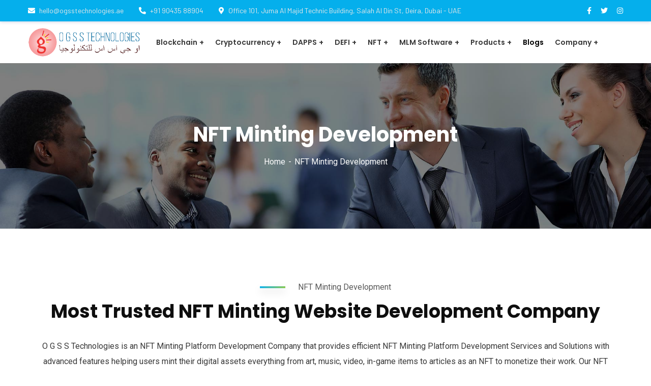

--- FILE ---
content_type: text/html; charset=UTF-8
request_url: https://ogsstechnologies.ae/nft-minting-software-development-company-dubai/
body_size: 33929
content:
<!doctype html>
<html lang="en-US">
<head>
    <meta charset="UTF-8">
    <meta name="viewport" content="width=device-width, initial-scale=1">
    <link rel="profile" href="//gmpg.org/xfn/11">
    <meta name='robots' content='index, follow, max-image-preview:large, max-snippet:-1, max-video-preview:-1' />

	<!-- This site is optimized with the Yoast SEO plugin v19.9 - https://yoast.com/wordpress/plugins/seo/ -->
	<title>NFT Minting Development - O G S S Technologies LLC</title>
	<meta name="description" content="O G S S Technologies is a Top NFT Minting Website Development Company that provides flexible &amp; feature-rich NFT Minting Platform Development." />
	<link rel="canonical" href="https://ogsstechnologies.ae/nft-minting-software-development-company-dubai/" />
	<meta property="og:locale" content="en_US" />
	<meta property="og:type" content="article" />
	<meta property="og:title" content="NFT Minting Development - O G S S Technologies LLC" />
	<meta property="og:description" content="O G S S Technologies is a Top NFT Minting Website Development Company that provides flexible &amp; feature-rich NFT Minting Platform Development." />
	<meta property="og:url" content="https://ogsstechnologies.ae/nft-minting-software-development-company-dubai/" />
	<meta property="og:site_name" content="O G S S Technologies LLC" />
	<meta property="article:modified_time" content="2022-11-08T11:54:01+00:00" />
	<meta property="og:image" content="https://ogsstechnologies.ae/wp-content/uploads/2022/11/minting-nft-software-development-company-dubai-1024x576-1.jpeg" />
	<meta name="twitter:card" content="summary_large_image" />
	<meta name="twitter:label1" content="Est. reading time" />
	<meta name="twitter:data1" content="8 minutes" />
	<script type="application/ld+json" class="yoast-schema-graph">{"@context":"https://schema.org","@graph":[{"@type":"WebPage","@id":"https://ogsstechnologies.ae/nft-minting-software-development-company-dubai/","url":"https://ogsstechnologies.ae/nft-minting-software-development-company-dubai/","name":"NFT Minting Development - O G S S Technologies LLC","isPartOf":{"@id":"https://ogsstechnologies.ae/#website"},"primaryImageOfPage":{"@id":"https://ogsstechnologies.ae/nft-minting-software-development-company-dubai/#primaryimage"},"image":{"@id":"https://ogsstechnologies.ae/nft-minting-software-development-company-dubai/#primaryimage"},"thumbnailUrl":"https://ogsstechnologies.ae/wp-content/uploads/2022/11/minting-nft-software-development-company-dubai-1024x576-1.jpeg","datePublished":"2022-11-05T11:00:33+00:00","dateModified":"2022-11-08T11:54:01+00:00","description":"O G S S Technologies is a Top NFT Minting Website Development Company that provides flexible & feature-rich NFT Minting Platform Development.","breadcrumb":{"@id":"https://ogsstechnologies.ae/nft-minting-software-development-company-dubai/#breadcrumb"},"inLanguage":"en-US","potentialAction":[{"@type":"ReadAction","target":["https://ogsstechnologies.ae/nft-minting-software-development-company-dubai/"]}]},{"@type":"ImageObject","inLanguage":"en-US","@id":"https://ogsstechnologies.ae/nft-minting-software-development-company-dubai/#primaryimage","url":"https://ogsstechnologies.ae/wp-content/uploads/2022/11/minting-nft-software-development-company-dubai-1024x576-1.jpeg","contentUrl":"https://ogsstechnologies.ae/wp-content/uploads/2022/11/minting-nft-software-development-company-dubai-1024x576-1.jpeg","width":1024,"height":576},{"@type":"BreadcrumbList","@id":"https://ogsstechnologies.ae/nft-minting-software-development-company-dubai/#breadcrumb","itemListElement":[{"@type":"ListItem","position":1,"name":"Home","item":"https://ogsstechnologies.ae/"},{"@type":"ListItem","position":2,"name":"NFT Minting Development"}]},{"@type":"WebSite","@id":"https://ogsstechnologies.ae/#website","url":"https://ogsstechnologies.ae/","name":"O G S S Technologies LLC","description":"Software Development Company in Dubai","publisher":{"@id":"https://ogsstechnologies.ae/#organization"},"potentialAction":[{"@type":"SearchAction","target":{"@type":"EntryPoint","urlTemplate":"https://ogsstechnologies.ae/?s={search_term_string}"},"query-input":"required name=search_term_string"}],"inLanguage":"en-US"},{"@type":"Organization","@id":"https://ogsstechnologies.ae/#organization","name":"O G S S Technologies LLC","url":"https://ogsstechnologies.ae/","logo":{"@type":"ImageObject","inLanguage":"en-US","@id":"https://ogsstechnologies.ae/#/schema/logo/image/","url":"https://ogsstechnologies.ae/wp-content/uploads/2022/11/logo-uae-removebg-preview-removebg-preview.png","contentUrl":"https://ogsstechnologies.ae/wp-content/uploads/2022/11/logo-uae-removebg-preview-removebg-preview.png","width":371,"height":100,"caption":"O G S S Technologies LLC"},"image":{"@id":"https://ogsstechnologies.ae/#/schema/logo/image/"}}]}</script>
	<!-- / Yoast SEO plugin. -->


<link rel='dns-prefetch' href='//fonts.googleapis.com' />
<link rel='dns-prefetch' href='//use.fontawesome.com' />
<link rel="alternate" type="application/rss+xml" title="O G S S Technologies LLC &raquo; Feed" href="https://ogsstechnologies.ae/feed/" />
<link rel="alternate" type="application/rss+xml" title="O G S S Technologies LLC &raquo; Comments Feed" href="https://ogsstechnologies.ae/comments/feed/" />
<link rel="alternate" title="oEmbed (JSON)" type="application/json+oembed" href="https://ogsstechnologies.ae/wp-json/oembed/1.0/embed?url=https%3A%2F%2Fogsstechnologies.ae%2Fnft-minting-software-development-company-dubai%2F" />
<link rel="alternate" title="oEmbed (XML)" type="text/xml+oembed" href="https://ogsstechnologies.ae/wp-json/oembed/1.0/embed?url=https%3A%2F%2Fogsstechnologies.ae%2Fnft-minting-software-development-company-dubai%2F&#038;format=xml" />
<style id='wp-img-auto-sizes-contain-inline-css' type='text/css'>
img:is([sizes=auto i],[sizes^="auto," i]){contain-intrinsic-size:3000px 1500px}
/*# sourceURL=wp-img-auto-sizes-contain-inline-css */
</style>
<style id='wp-emoji-styles-inline-css' type='text/css'>

	img.wp-smiley, img.emoji {
		display: inline !important;
		border: none !important;
		box-shadow: none !important;
		height: 1em !important;
		width: 1em !important;
		margin: 0 0.07em !important;
		vertical-align: -0.1em !important;
		background: none !important;
		padding: 0 !important;
	}
/*# sourceURL=wp-emoji-styles-inline-css */
</style>
<link rel='stylesheet' id='wp-block-library-css' href='https://ogsstechnologies.ae/wp-includes/css/dist/block-library/style.min.css?ver=6.9' type='text/css' media='all' />
<style id='global-styles-inline-css' type='text/css'>
:root{--wp--preset--aspect-ratio--square: 1;--wp--preset--aspect-ratio--4-3: 4/3;--wp--preset--aspect-ratio--3-4: 3/4;--wp--preset--aspect-ratio--3-2: 3/2;--wp--preset--aspect-ratio--2-3: 2/3;--wp--preset--aspect-ratio--16-9: 16/9;--wp--preset--aspect-ratio--9-16: 9/16;--wp--preset--color--black: #000000;--wp--preset--color--cyan-bluish-gray: #abb8c3;--wp--preset--color--white: #ffffff;--wp--preset--color--pale-pink: #f78da7;--wp--preset--color--vivid-red: #cf2e2e;--wp--preset--color--luminous-vivid-orange: #ff6900;--wp--preset--color--luminous-vivid-amber: #fcb900;--wp--preset--color--light-green-cyan: #7bdcb5;--wp--preset--color--vivid-green-cyan: #00d084;--wp--preset--color--pale-cyan-blue: #8ed1fc;--wp--preset--color--vivid-cyan-blue: #0693e3;--wp--preset--color--vivid-purple: #9b51e0;--wp--preset--gradient--vivid-cyan-blue-to-vivid-purple: linear-gradient(135deg,rgb(6,147,227) 0%,rgb(155,81,224) 100%);--wp--preset--gradient--light-green-cyan-to-vivid-green-cyan: linear-gradient(135deg,rgb(122,220,180) 0%,rgb(0,208,130) 100%);--wp--preset--gradient--luminous-vivid-amber-to-luminous-vivid-orange: linear-gradient(135deg,rgb(252,185,0) 0%,rgb(255,105,0) 100%);--wp--preset--gradient--luminous-vivid-orange-to-vivid-red: linear-gradient(135deg,rgb(255,105,0) 0%,rgb(207,46,46) 100%);--wp--preset--gradient--very-light-gray-to-cyan-bluish-gray: linear-gradient(135deg,rgb(238,238,238) 0%,rgb(169,184,195) 100%);--wp--preset--gradient--cool-to-warm-spectrum: linear-gradient(135deg,rgb(74,234,220) 0%,rgb(151,120,209) 20%,rgb(207,42,186) 40%,rgb(238,44,130) 60%,rgb(251,105,98) 80%,rgb(254,248,76) 100%);--wp--preset--gradient--blush-light-purple: linear-gradient(135deg,rgb(255,206,236) 0%,rgb(152,150,240) 100%);--wp--preset--gradient--blush-bordeaux: linear-gradient(135deg,rgb(254,205,165) 0%,rgb(254,45,45) 50%,rgb(107,0,62) 100%);--wp--preset--gradient--luminous-dusk: linear-gradient(135deg,rgb(255,203,112) 0%,rgb(199,81,192) 50%,rgb(65,88,208) 100%);--wp--preset--gradient--pale-ocean: linear-gradient(135deg,rgb(255,245,203) 0%,rgb(182,227,212) 50%,rgb(51,167,181) 100%);--wp--preset--gradient--electric-grass: linear-gradient(135deg,rgb(202,248,128) 0%,rgb(113,206,126) 100%);--wp--preset--gradient--midnight: linear-gradient(135deg,rgb(2,3,129) 0%,rgb(40,116,252) 100%);--wp--preset--font-size--small: 13px;--wp--preset--font-size--medium: 20px;--wp--preset--font-size--large: 36px;--wp--preset--font-size--x-large: 42px;--wp--preset--spacing--20: 0.44rem;--wp--preset--spacing--30: 0.67rem;--wp--preset--spacing--40: 1rem;--wp--preset--spacing--50: 1.5rem;--wp--preset--spacing--60: 2.25rem;--wp--preset--spacing--70: 3.38rem;--wp--preset--spacing--80: 5.06rem;--wp--preset--shadow--natural: 6px 6px 9px rgba(0, 0, 0, 0.2);--wp--preset--shadow--deep: 12px 12px 50px rgba(0, 0, 0, 0.4);--wp--preset--shadow--sharp: 6px 6px 0px rgba(0, 0, 0, 0.2);--wp--preset--shadow--outlined: 6px 6px 0px -3px rgb(255, 255, 255), 6px 6px rgb(0, 0, 0);--wp--preset--shadow--crisp: 6px 6px 0px rgb(0, 0, 0);}:where(.is-layout-flex){gap: 0.5em;}:where(.is-layout-grid){gap: 0.5em;}body .is-layout-flex{display: flex;}.is-layout-flex{flex-wrap: wrap;align-items: center;}.is-layout-flex > :is(*, div){margin: 0;}body .is-layout-grid{display: grid;}.is-layout-grid > :is(*, div){margin: 0;}:where(.wp-block-columns.is-layout-flex){gap: 2em;}:where(.wp-block-columns.is-layout-grid){gap: 2em;}:where(.wp-block-post-template.is-layout-flex){gap: 1.25em;}:where(.wp-block-post-template.is-layout-grid){gap: 1.25em;}.has-black-color{color: var(--wp--preset--color--black) !important;}.has-cyan-bluish-gray-color{color: var(--wp--preset--color--cyan-bluish-gray) !important;}.has-white-color{color: var(--wp--preset--color--white) !important;}.has-pale-pink-color{color: var(--wp--preset--color--pale-pink) !important;}.has-vivid-red-color{color: var(--wp--preset--color--vivid-red) !important;}.has-luminous-vivid-orange-color{color: var(--wp--preset--color--luminous-vivid-orange) !important;}.has-luminous-vivid-amber-color{color: var(--wp--preset--color--luminous-vivid-amber) !important;}.has-light-green-cyan-color{color: var(--wp--preset--color--light-green-cyan) !important;}.has-vivid-green-cyan-color{color: var(--wp--preset--color--vivid-green-cyan) !important;}.has-pale-cyan-blue-color{color: var(--wp--preset--color--pale-cyan-blue) !important;}.has-vivid-cyan-blue-color{color: var(--wp--preset--color--vivid-cyan-blue) !important;}.has-vivid-purple-color{color: var(--wp--preset--color--vivid-purple) !important;}.has-black-background-color{background-color: var(--wp--preset--color--black) !important;}.has-cyan-bluish-gray-background-color{background-color: var(--wp--preset--color--cyan-bluish-gray) !important;}.has-white-background-color{background-color: var(--wp--preset--color--white) !important;}.has-pale-pink-background-color{background-color: var(--wp--preset--color--pale-pink) !important;}.has-vivid-red-background-color{background-color: var(--wp--preset--color--vivid-red) !important;}.has-luminous-vivid-orange-background-color{background-color: var(--wp--preset--color--luminous-vivid-orange) !important;}.has-luminous-vivid-amber-background-color{background-color: var(--wp--preset--color--luminous-vivid-amber) !important;}.has-light-green-cyan-background-color{background-color: var(--wp--preset--color--light-green-cyan) !important;}.has-vivid-green-cyan-background-color{background-color: var(--wp--preset--color--vivid-green-cyan) !important;}.has-pale-cyan-blue-background-color{background-color: var(--wp--preset--color--pale-cyan-blue) !important;}.has-vivid-cyan-blue-background-color{background-color: var(--wp--preset--color--vivid-cyan-blue) !important;}.has-vivid-purple-background-color{background-color: var(--wp--preset--color--vivid-purple) !important;}.has-black-border-color{border-color: var(--wp--preset--color--black) !important;}.has-cyan-bluish-gray-border-color{border-color: var(--wp--preset--color--cyan-bluish-gray) !important;}.has-white-border-color{border-color: var(--wp--preset--color--white) !important;}.has-pale-pink-border-color{border-color: var(--wp--preset--color--pale-pink) !important;}.has-vivid-red-border-color{border-color: var(--wp--preset--color--vivid-red) !important;}.has-luminous-vivid-orange-border-color{border-color: var(--wp--preset--color--luminous-vivid-orange) !important;}.has-luminous-vivid-amber-border-color{border-color: var(--wp--preset--color--luminous-vivid-amber) !important;}.has-light-green-cyan-border-color{border-color: var(--wp--preset--color--light-green-cyan) !important;}.has-vivid-green-cyan-border-color{border-color: var(--wp--preset--color--vivid-green-cyan) !important;}.has-pale-cyan-blue-border-color{border-color: var(--wp--preset--color--pale-cyan-blue) !important;}.has-vivid-cyan-blue-border-color{border-color: var(--wp--preset--color--vivid-cyan-blue) !important;}.has-vivid-purple-border-color{border-color: var(--wp--preset--color--vivid-purple) !important;}.has-vivid-cyan-blue-to-vivid-purple-gradient-background{background: var(--wp--preset--gradient--vivid-cyan-blue-to-vivid-purple) !important;}.has-light-green-cyan-to-vivid-green-cyan-gradient-background{background: var(--wp--preset--gradient--light-green-cyan-to-vivid-green-cyan) !important;}.has-luminous-vivid-amber-to-luminous-vivid-orange-gradient-background{background: var(--wp--preset--gradient--luminous-vivid-amber-to-luminous-vivid-orange) !important;}.has-luminous-vivid-orange-to-vivid-red-gradient-background{background: var(--wp--preset--gradient--luminous-vivid-orange-to-vivid-red) !important;}.has-very-light-gray-to-cyan-bluish-gray-gradient-background{background: var(--wp--preset--gradient--very-light-gray-to-cyan-bluish-gray) !important;}.has-cool-to-warm-spectrum-gradient-background{background: var(--wp--preset--gradient--cool-to-warm-spectrum) !important;}.has-blush-light-purple-gradient-background{background: var(--wp--preset--gradient--blush-light-purple) !important;}.has-blush-bordeaux-gradient-background{background: var(--wp--preset--gradient--blush-bordeaux) !important;}.has-luminous-dusk-gradient-background{background: var(--wp--preset--gradient--luminous-dusk) !important;}.has-pale-ocean-gradient-background{background: var(--wp--preset--gradient--pale-ocean) !important;}.has-electric-grass-gradient-background{background: var(--wp--preset--gradient--electric-grass) !important;}.has-midnight-gradient-background{background: var(--wp--preset--gradient--midnight) !important;}.has-small-font-size{font-size: var(--wp--preset--font-size--small) !important;}.has-medium-font-size{font-size: var(--wp--preset--font-size--medium) !important;}.has-large-font-size{font-size: var(--wp--preset--font-size--large) !important;}.has-x-large-font-size{font-size: var(--wp--preset--font-size--x-large) !important;}
/*# sourceURL=global-styles-inline-css */
</style>

<style id='classic-theme-styles-inline-css' type='text/css'>
/*! This file is auto-generated */
.wp-block-button__link{color:#fff;background-color:#32373c;border-radius:9999px;box-shadow:none;text-decoration:none;padding:calc(.667em + 2px) calc(1.333em + 2px);font-size:1.125em}.wp-block-file__button{background:#32373c;color:#fff;text-decoration:none}
/*# sourceURL=/wp-includes/css/classic-themes.min.css */
</style>
<style id='extendify-gutenberg-patterns-and-templates-utilities-inline-css' type='text/css'>
.ext-absolute {
  position: absolute !important;
}

.ext-relative {
  position: relative !important;
}

.ext-top-base {
  top: var(--wp--style--block-gap, 1.75rem) !important;
}

.ext-top-lg {
  top: var(--extendify--spacing--large, 3rem) !important;
}

.ext--top-base {
  top: calc(var(--wp--style--block-gap, 1.75rem) * -1) !important;
}

.ext--top-lg {
  top: calc(var(--extendify--spacing--large, 3rem) * -1) !important;
}

.ext-right-base {
  right: var(--wp--style--block-gap, 1.75rem) !important;
}

.ext-right-lg {
  right: var(--extendify--spacing--large, 3rem) !important;
}

.ext--right-base {
  right: calc(var(--wp--style--block-gap, 1.75rem) * -1) !important;
}

.ext--right-lg {
  right: calc(var(--extendify--spacing--large, 3rem) * -1) !important;
}

.ext-bottom-base {
  bottom: var(--wp--style--block-gap, 1.75rem) !important;
}

.ext-bottom-lg {
  bottom: var(--extendify--spacing--large, 3rem) !important;
}

.ext--bottom-base {
  bottom: calc(var(--wp--style--block-gap, 1.75rem) * -1) !important;
}

.ext--bottom-lg {
  bottom: calc(var(--extendify--spacing--large, 3rem) * -1) !important;
}

.ext-left-base {
  left: var(--wp--style--block-gap, 1.75rem) !important;
}

.ext-left-lg {
  left: var(--extendify--spacing--large, 3rem) !important;
}

.ext--left-base {
  left: calc(var(--wp--style--block-gap, 1.75rem) * -1) !important;
}

.ext--left-lg {
  left: calc(var(--extendify--spacing--large, 3rem) * -1) !important;
}

.ext-order-1 {
  order: 1 !important;
}

.ext-order-2 {
  order: 2 !important;
}

.ext-col-auto {
  grid-column: auto !important;
}

.ext-col-span-1 {
  grid-column: span 1 / span 1 !important;
}

.ext-col-span-2 {
  grid-column: span 2 / span 2 !important;
}

.ext-col-span-3 {
  grid-column: span 3 / span 3 !important;
}

.ext-col-span-4 {
  grid-column: span 4 / span 4 !important;
}

.ext-col-span-5 {
  grid-column: span 5 / span 5 !important;
}

.ext-col-span-6 {
  grid-column: span 6 / span 6 !important;
}

.ext-col-span-7 {
  grid-column: span 7 / span 7 !important;
}

.ext-col-span-8 {
  grid-column: span 8 / span 8 !important;
}

.ext-col-span-9 {
  grid-column: span 9 / span 9 !important;
}

.ext-col-span-10 {
  grid-column: span 10 / span 10 !important;
}

.ext-col-span-11 {
  grid-column: span 11 / span 11 !important;
}

.ext-col-span-12 {
  grid-column: span 12 / span 12 !important;
}

.ext-col-span-full {
  grid-column: 1 / -1 !important;
}

.ext-col-start-1 {
  grid-column-start: 1 !important;
}

.ext-col-start-2 {
  grid-column-start: 2 !important;
}

.ext-col-start-3 {
  grid-column-start: 3 !important;
}

.ext-col-start-4 {
  grid-column-start: 4 !important;
}

.ext-col-start-5 {
  grid-column-start: 5 !important;
}

.ext-col-start-6 {
  grid-column-start: 6 !important;
}

.ext-col-start-7 {
  grid-column-start: 7 !important;
}

.ext-col-start-8 {
  grid-column-start: 8 !important;
}

.ext-col-start-9 {
  grid-column-start: 9 !important;
}

.ext-col-start-10 {
  grid-column-start: 10 !important;
}

.ext-col-start-11 {
  grid-column-start: 11 !important;
}

.ext-col-start-12 {
  grid-column-start: 12 !important;
}

.ext-col-start-13 {
  grid-column-start: 13 !important;
}

.ext-col-start-auto {
  grid-column-start: auto !important;
}

.ext-col-end-1 {
  grid-column-end: 1 !important;
}

.ext-col-end-2 {
  grid-column-end: 2 !important;
}

.ext-col-end-3 {
  grid-column-end: 3 !important;
}

.ext-col-end-4 {
  grid-column-end: 4 !important;
}

.ext-col-end-5 {
  grid-column-end: 5 !important;
}

.ext-col-end-6 {
  grid-column-end: 6 !important;
}

.ext-col-end-7 {
  grid-column-end: 7 !important;
}

.ext-col-end-8 {
  grid-column-end: 8 !important;
}

.ext-col-end-9 {
  grid-column-end: 9 !important;
}

.ext-col-end-10 {
  grid-column-end: 10 !important;
}

.ext-col-end-11 {
  grid-column-end: 11 !important;
}

.ext-col-end-12 {
  grid-column-end: 12 !important;
}

.ext-col-end-13 {
  grid-column-end: 13 !important;
}

.ext-col-end-auto {
  grid-column-end: auto !important;
}

.ext-row-auto {
  grid-row: auto !important;
}

.ext-row-span-1 {
  grid-row: span 1 / span 1 !important;
}

.ext-row-span-2 {
  grid-row: span 2 / span 2 !important;
}

.ext-row-span-3 {
  grid-row: span 3 / span 3 !important;
}

.ext-row-span-4 {
  grid-row: span 4 / span 4 !important;
}

.ext-row-span-5 {
  grid-row: span 5 / span 5 !important;
}

.ext-row-span-6 {
  grid-row: span 6 / span 6 !important;
}

.ext-row-span-full {
  grid-row: 1 / -1 !important;
}

.ext-row-start-1 {
  grid-row-start: 1 !important;
}

.ext-row-start-2 {
  grid-row-start: 2 !important;
}

.ext-row-start-3 {
  grid-row-start: 3 !important;
}

.ext-row-start-4 {
  grid-row-start: 4 !important;
}

.ext-row-start-5 {
  grid-row-start: 5 !important;
}

.ext-row-start-6 {
  grid-row-start: 6 !important;
}

.ext-row-start-7 {
  grid-row-start: 7 !important;
}

.ext-row-start-auto {
  grid-row-start: auto !important;
}

.ext-row-end-1 {
  grid-row-end: 1 !important;
}

.ext-row-end-2 {
  grid-row-end: 2 !important;
}

.ext-row-end-3 {
  grid-row-end: 3 !important;
}

.ext-row-end-4 {
  grid-row-end: 4 !important;
}

.ext-row-end-5 {
  grid-row-end: 5 !important;
}

.ext-row-end-6 {
  grid-row-end: 6 !important;
}

.ext-row-end-7 {
  grid-row-end: 7 !important;
}

.ext-row-end-auto {
  grid-row-end: auto !important;
}

.ext-m-0:not([style*="margin"]) {
  margin: 0 !important;
}

.ext-m-auto:not([style*="margin"]) {
  margin: auto !important;
}

.ext-m-base:not([style*="margin"]) {
  margin: var(--wp--style--block-gap, 1.75rem) !important;
}

.ext-m-lg:not([style*="margin"]) {
  margin: var(--extendify--spacing--large, 3rem) !important;
}

.ext--m-base:not([style*="margin"]) {
  margin: calc(var(--wp--style--block-gap, 1.75rem) * -1) !important;
}

.ext--m-lg:not([style*="margin"]) {
  margin: calc(var(--extendify--spacing--large, 3rem) * -1) !important;
}

.ext-mx-0:not([style*="margin"]) {
  margin-left: 0 !important;
  margin-right: 0 !important;
}

.ext-mx-auto:not([style*="margin"]) {
  margin-left: auto !important;
  margin-right: auto !important;
}

.ext-mx-base:not([style*="margin"]) {
  margin-left: var(--wp--style--block-gap, 1.75rem) !important;
  margin-right: var(--wp--style--block-gap, 1.75rem) !important;
}

.ext-mx-lg:not([style*="margin"]) {
  margin-left: var(--extendify--spacing--large, 3rem) !important;
  margin-right: var(--extendify--spacing--large, 3rem) !important;
}

.ext--mx-base:not([style*="margin"]) {
  margin-left: calc(var(--wp--style--block-gap, 1.75rem) * -1) !important;
  margin-right: calc(var(--wp--style--block-gap, 1.75rem) * -1) !important;
}

.ext--mx-lg:not([style*="margin"]) {
  margin-left: calc(var(--extendify--spacing--large, 3rem) * -1) !important;
  margin-right: calc(var(--extendify--spacing--large, 3rem) * -1) !important;
}

.ext-my-0:not([style*="margin"]) {
  margin-top: 0 !important;
  margin-bottom: 0 !important;
}

.ext-my-auto:not([style*="margin"]) {
  margin-top: auto !important;
  margin-bottom: auto !important;
}

.ext-my-base:not([style*="margin"]) {
  margin-top: var(--wp--style--block-gap, 1.75rem) !important;
  margin-bottom: var(--wp--style--block-gap, 1.75rem) !important;
}

.ext-my-lg:not([style*="margin"]) {
  margin-top: var(--extendify--spacing--large, 3rem) !important;
  margin-bottom: var(--extendify--spacing--large, 3rem) !important;
}

.ext--my-base:not([style*="margin"]) {
  margin-top: calc(var(--wp--style--block-gap, 1.75rem) * -1) !important;
  margin-bottom: calc(var(--wp--style--block-gap, 1.75rem) * -1) !important;
}

.ext--my-lg:not([style*="margin"]) {
  margin-top: calc(var(--extendify--spacing--large, 3rem) * -1) !important;
  margin-bottom: calc(var(--extendify--spacing--large, 3rem) * -1) !important;
}

.ext-mt-0:not([style*="margin"]) {
  margin-top: 0 !important;
}

.ext-mt-auto:not([style*="margin"]) {
  margin-top: auto !important;
}

.ext-mt-base:not([style*="margin"]) {
  margin-top: var(--wp--style--block-gap, 1.75rem) !important;
}

.ext-mt-lg:not([style*="margin"]) {
  margin-top: var(--extendify--spacing--large, 3rem) !important;
}

.ext--mt-base:not([style*="margin"]) {
  margin-top: calc(var(--wp--style--block-gap, 1.75rem) * -1) !important;
}

.ext--mt-lg:not([style*="margin"]) {
  margin-top: calc(var(--extendify--spacing--large, 3rem) * -1) !important;
}

.ext-mr-0:not([style*="margin"]) {
  margin-right: 0 !important;
}

.ext-mr-auto:not([style*="margin"]) {
  margin-right: auto !important;
}

.ext-mr-base:not([style*="margin"]) {
  margin-right: var(--wp--style--block-gap, 1.75rem) !important;
}

.ext-mr-lg:not([style*="margin"]) {
  margin-right: var(--extendify--spacing--large, 3rem) !important;
}

.ext--mr-base:not([style*="margin"]) {
  margin-right: calc(var(--wp--style--block-gap, 1.75rem) * -1) !important;
}

.ext--mr-lg:not([style*="margin"]) {
  margin-right: calc(var(--extendify--spacing--large, 3rem) * -1) !important;
}

.ext-mb-0:not([style*="margin"]) {
  margin-bottom: 0 !important;
}

.ext-mb-auto:not([style*="margin"]) {
  margin-bottom: auto !important;
}

.ext-mb-base:not([style*="margin"]) {
  margin-bottom: var(--wp--style--block-gap, 1.75rem) !important;
}

.ext-mb-lg:not([style*="margin"]) {
  margin-bottom: var(--extendify--spacing--large, 3rem) !important;
}

.ext--mb-base:not([style*="margin"]) {
  margin-bottom: calc(var(--wp--style--block-gap, 1.75rem) * -1) !important;
}

.ext--mb-lg:not([style*="margin"]) {
  margin-bottom: calc(var(--extendify--spacing--large, 3rem) * -1) !important;
}

.ext-ml-0:not([style*="margin"]) {
  margin-left: 0 !important;
}

.ext-ml-auto:not([style*="margin"]) {
  margin-left: auto !important;
}

.ext-ml-base:not([style*="margin"]) {
  margin-left: var(--wp--style--block-gap, 1.75rem) !important;
}

.ext-ml-lg:not([style*="margin"]) {
  margin-left: var(--extendify--spacing--large, 3rem) !important;
}

.ext--ml-base:not([style*="margin"]) {
  margin-left: calc(var(--wp--style--block-gap, 1.75rem) * -1) !important;
}

.ext--ml-lg:not([style*="margin"]) {
  margin-left: calc(var(--extendify--spacing--large, 3rem) * -1) !important;
}

.ext-block {
  display: block !important;
}

.ext-inline-block {
  display: inline-block !important;
}

.ext-inline {
  display: inline !important;
}

.ext-flex {
  display: flex !important;
}

.ext-inline-flex {
  display: inline-flex !important;
}

.ext-grid {
  display: grid !important;
}

.ext-inline-grid {
  display: inline-grid !important;
}

.ext-hidden {
  display: none !important;
}

.ext-w-auto {
  width: auto !important;
}

.ext-w-full {
  width: 100% !important;
}

.ext-max-w-full {
  max-width: 100% !important;
}

.ext-flex-1 {
  flex: 1 1 0% !important;
}

.ext-flex-auto {
  flex: 1 1 auto !important;
}

.ext-flex-initial {
  flex: 0 1 auto !important;
}

.ext-flex-none {
  flex: none !important;
}

.ext-flex-shrink-0 {
  flex-shrink: 0 !important;
}

.ext-flex-shrink {
  flex-shrink: 1 !important;
}

.ext-flex-grow-0 {
  flex-grow: 0 !important;
}

.ext-flex-grow {
  flex-grow: 1 !important;
}

.ext-list-none {
  list-style-type: none !important;
}

.ext-grid-cols-1 {
  grid-template-columns: repeat(1, minmax(0, 1fr)) !important;
}

.ext-grid-cols-2 {
  grid-template-columns: repeat(2, minmax(0, 1fr)) !important;
}

.ext-grid-cols-3 {
  grid-template-columns: repeat(3, minmax(0, 1fr)) !important;
}

.ext-grid-cols-4 {
  grid-template-columns: repeat(4, minmax(0, 1fr)) !important;
}

.ext-grid-cols-5 {
  grid-template-columns: repeat(5, minmax(0, 1fr)) !important;
}

.ext-grid-cols-6 {
  grid-template-columns: repeat(6, minmax(0, 1fr)) !important;
}

.ext-grid-cols-7 {
  grid-template-columns: repeat(7, minmax(0, 1fr)) !important;
}

.ext-grid-cols-8 {
  grid-template-columns: repeat(8, minmax(0, 1fr)) !important;
}

.ext-grid-cols-9 {
  grid-template-columns: repeat(9, minmax(0, 1fr)) !important;
}

.ext-grid-cols-10 {
  grid-template-columns: repeat(10, minmax(0, 1fr)) !important;
}

.ext-grid-cols-11 {
  grid-template-columns: repeat(11, minmax(0, 1fr)) !important;
}

.ext-grid-cols-12 {
  grid-template-columns: repeat(12, minmax(0, 1fr)) !important;
}

.ext-grid-cols-none {
  grid-template-columns: none !important;
}

.ext-grid-rows-1 {
  grid-template-rows: repeat(1, minmax(0, 1fr)) !important;
}

.ext-grid-rows-2 {
  grid-template-rows: repeat(2, minmax(0, 1fr)) !important;
}

.ext-grid-rows-3 {
  grid-template-rows: repeat(3, minmax(0, 1fr)) !important;
}

.ext-grid-rows-4 {
  grid-template-rows: repeat(4, minmax(0, 1fr)) !important;
}

.ext-grid-rows-5 {
  grid-template-rows: repeat(5, minmax(0, 1fr)) !important;
}

.ext-grid-rows-6 {
  grid-template-rows: repeat(6, minmax(0, 1fr)) !important;
}

.ext-grid-rows-none {
  grid-template-rows: none !important;
}

.ext-flex-row {
  flex-direction: row !important;
}

.ext-flex-row-reverse {
  flex-direction: row-reverse !important;
}

.ext-flex-col {
  flex-direction: column !important;
}

.ext-flex-col-reverse {
  flex-direction: column-reverse !important;
}

.ext-flex-wrap {
  flex-wrap: wrap !important;
}

.ext-flex-wrap-reverse {
  flex-wrap: wrap-reverse !important;
}

.ext-flex-nowrap {
  flex-wrap: nowrap !important;
}

.ext-items-start {
  align-items: flex-start !important;
}

.ext-items-end {
  align-items: flex-end !important;
}

.ext-items-center {
  align-items: center !important;
}

.ext-items-baseline {
  align-items: baseline !important;
}

.ext-items-stretch {
  align-items: stretch !important;
}

.ext-justify-start {
  justify-content: flex-start !important;
}

.ext-justify-end {
  justify-content: flex-end !important;
}

.ext-justify-center {
  justify-content: center !important;
}

.ext-justify-between {
  justify-content: space-between !important;
}

.ext-justify-around {
  justify-content: space-around !important;
}

.ext-justify-evenly {
  justify-content: space-evenly !important;
}

.ext-justify-items-start {
  justify-items: start !important;
}

.ext-justify-items-end {
  justify-items: end !important;
}

.ext-justify-items-center {
  justify-items: center !important;
}

.ext-justify-items-stretch {
  justify-items: stretch !important;
}

.ext-gap-0 {
  gap: 0 !important;
}

.ext-gap-base {
  gap: var(--wp--style--block-gap, 1.75rem) !important;
}

.ext-gap-lg {
  gap: var(--extendify--spacing--large, 3rem) !important;
}

.ext-gap-x-0 {
  -moz-column-gap: 0 !important;
       column-gap: 0 !important;
}

.ext-gap-x-base {
  -moz-column-gap: var(--wp--style--block-gap, 1.75rem) !important;
       column-gap: var(--wp--style--block-gap, 1.75rem) !important;
}

.ext-gap-x-lg {
  -moz-column-gap: var(--extendify--spacing--large, 3rem) !important;
       column-gap: var(--extendify--spacing--large, 3rem) !important;
}

.ext-gap-y-0 {
  row-gap: 0 !important;
}

.ext-gap-y-base {
  row-gap: var(--wp--style--block-gap, 1.75rem) !important;
}

.ext-gap-y-lg {
  row-gap: var(--extendify--spacing--large, 3rem) !important;
}

.ext-justify-self-auto {
  justify-self: auto !important;
}

.ext-justify-self-start {
  justify-self: start !important;
}

.ext-justify-self-end {
  justify-self: end !important;
}

.ext-justify-self-center {
  justify-self: center !important;
}

.ext-justify-self-stretch {
  justify-self: stretch !important;
}

.ext-rounded-none {
  border-radius: 0px !important;
}

.ext-rounded-full {
  border-radius: 9999px !important;
}

.ext-rounded-t-none {
  border-top-left-radius: 0px !important;
  border-top-right-radius: 0px !important;
}

.ext-rounded-t-full {
  border-top-left-radius: 9999px !important;
  border-top-right-radius: 9999px !important;
}

.ext-rounded-r-none {
  border-top-right-radius: 0px !important;
  border-bottom-right-radius: 0px !important;
}

.ext-rounded-r-full {
  border-top-right-radius: 9999px !important;
  border-bottom-right-radius: 9999px !important;
}

.ext-rounded-b-none {
  border-bottom-right-radius: 0px !important;
  border-bottom-left-radius: 0px !important;
}

.ext-rounded-b-full {
  border-bottom-right-radius: 9999px !important;
  border-bottom-left-radius: 9999px !important;
}

.ext-rounded-l-none {
  border-top-left-radius: 0px !important;
  border-bottom-left-radius: 0px !important;
}

.ext-rounded-l-full {
  border-top-left-radius: 9999px !important;
  border-bottom-left-radius: 9999px !important;
}

.ext-rounded-tl-none {
  border-top-left-radius: 0px !important;
}

.ext-rounded-tl-full {
  border-top-left-radius: 9999px !important;
}

.ext-rounded-tr-none {
  border-top-right-radius: 0px !important;
}

.ext-rounded-tr-full {
  border-top-right-radius: 9999px !important;
}

.ext-rounded-br-none {
  border-bottom-right-radius: 0px !important;
}

.ext-rounded-br-full {
  border-bottom-right-radius: 9999px !important;
}

.ext-rounded-bl-none {
  border-bottom-left-radius: 0px !important;
}

.ext-rounded-bl-full {
  border-bottom-left-radius: 9999px !important;
}

.ext-border-0 {
  border-width: 0px !important;
}

.ext-border-t-0 {
  border-top-width: 0px !important;
}

.ext-border-r-0 {
  border-right-width: 0px !important;
}

.ext-border-b-0 {
  border-bottom-width: 0px !important;
}

.ext-border-l-0 {
  border-left-width: 0px !important;
}

.ext-p-0:not([style*="padding"]) {
  padding: 0 !important;
}

.ext-p-base:not([style*="padding"]) {
  padding: var(--wp--style--block-gap, 1.75rem) !important;
}

.ext-p-lg:not([style*="padding"]) {
  padding: var(--extendify--spacing--large, 3rem) !important;
}

.ext-px-0:not([style*="padding"]) {
  padding-left: 0 !important;
  padding-right: 0 !important;
}

.ext-px-base:not([style*="padding"]) {
  padding-left: var(--wp--style--block-gap, 1.75rem) !important;
  padding-right: var(--wp--style--block-gap, 1.75rem) !important;
}

.ext-px-lg:not([style*="padding"]) {
  padding-left: var(--extendify--spacing--large, 3rem) !important;
  padding-right: var(--extendify--spacing--large, 3rem) !important;
}

.ext-py-0:not([style*="padding"]) {
  padding-top: 0 !important;
  padding-bottom: 0 !important;
}

.ext-py-base:not([style*="padding"]) {
  padding-top: var(--wp--style--block-gap, 1.75rem) !important;
  padding-bottom: var(--wp--style--block-gap, 1.75rem) !important;
}

.ext-py-lg:not([style*="padding"]) {
  padding-top: var(--extendify--spacing--large, 3rem) !important;
  padding-bottom: var(--extendify--spacing--large, 3rem) !important;
}

.ext-pt-0:not([style*="padding"]) {
  padding-top: 0 !important;
}

.ext-pt-base:not([style*="padding"]) {
  padding-top: var(--wp--style--block-gap, 1.75rem) !important;
}

.ext-pt-lg:not([style*="padding"]) {
  padding-top: var(--extendify--spacing--large, 3rem) !important;
}

.ext-pr-0:not([style*="padding"]) {
  padding-right: 0 !important;
}

.ext-pr-base:not([style*="padding"]) {
  padding-right: var(--wp--style--block-gap, 1.75rem) !important;
}

.ext-pr-lg:not([style*="padding"]) {
  padding-right: var(--extendify--spacing--large, 3rem) !important;
}

.ext-pb-0:not([style*="padding"]) {
  padding-bottom: 0 !important;
}

.ext-pb-base:not([style*="padding"]) {
  padding-bottom: var(--wp--style--block-gap, 1.75rem) !important;
}

.ext-pb-lg:not([style*="padding"]) {
  padding-bottom: var(--extendify--spacing--large, 3rem) !important;
}

.ext-pl-0:not([style*="padding"]) {
  padding-left: 0 !important;
}

.ext-pl-base:not([style*="padding"]) {
  padding-left: var(--wp--style--block-gap, 1.75rem) !important;
}

.ext-pl-lg:not([style*="padding"]) {
  padding-left: var(--extendify--spacing--large, 3rem) !important;
}

.ext-text-left {
  text-align: left !important;
}

.ext-text-center {
  text-align: center !important;
}

.ext-text-right {
  text-align: right !important;
}

.ext-leading-none {
  line-height: 1 !important;
}

.ext-leading-tight {
  line-height: 1.25 !important;
}

.ext-leading-snug {
  line-height: 1.375 !important;
}

.ext-leading-normal {
  line-height: 1.5 !important;
}

.ext-leading-relaxed {
  line-height: 1.625 !important;
}

.ext-leading-loose {
  line-height: 2 !important;
}

.ext-aspect-square img {
  aspect-ratio: 1 / 1 !important;
  -o-object-fit: cover !important;
     object-fit: cover !important;
}

.ext-aspect-landscape img {
  aspect-ratio: 4 / 3 !important;
  -o-object-fit: cover !important;
     object-fit: cover !important;
}

.ext-aspect-landscape-wide img {
  aspect-ratio: 16 / 9 !important;
  -o-object-fit: cover !important;
     object-fit: cover !important;
}

.ext-aspect-portrait img {
  aspect-ratio: 3 / 4 !important;
  -o-object-fit: cover !important;
     object-fit: cover !important;
}

.ext-aspect-square .components-resizable-box__container,
.ext-aspect-landscape .components-resizable-box__container,
.ext-aspect-landscape-wide .components-resizable-box__container,
.ext-aspect-portrait .components-resizable-box__container {
  height: auto !important;
}

.clip-path--rhombus img {
  -webkit-clip-path: polygon(15% 6%, 80% 29%, 84% 93%, 23% 69%) !important;
          clip-path: polygon(15% 6%, 80% 29%, 84% 93%, 23% 69%) !important;
}

.clip-path--diamond img {
  -webkit-clip-path: polygon(5% 29%, 60% 2%, 91% 64%, 36% 89%) !important;
          clip-path: polygon(5% 29%, 60% 2%, 91% 64%, 36% 89%) !important;
}

.clip-path--rhombus-alt img {
  -webkit-clip-path: polygon(14% 9%, 85% 24%, 91% 89%, 19% 76%) !important;
          clip-path: polygon(14% 9%, 85% 24%, 91% 89%, 19% 76%) !important;
}

/*
The .ext utility is a top-level class that we use to target contents within our patterns.
We use it here to ensure columns blocks display well across themes.
*/

.wp-block-columns[class*="fullwidth-cols"] {
  /* no suggestion */
  margin-bottom: unset !important;
}

.wp-block-column.editor\:pointer-events-none {
  /* no suggestion */
  margin-top: 0 !important;
  margin-bottom: 0 !important;
}

.is-root-container.block-editor-block-list__layout
    > [data-align="full"]:not(:first-of-type)
    > .wp-block-column.editor\:pointer-events-none,
.is-root-container.block-editor-block-list__layout
    > [data-align="wide"]
    > .wp-block-column.editor\:pointer-events-none {
  /* no suggestion */
  margin-top: calc(-1 * var(--wp--style--block-gap, 28px)) !important;
}

.is-root-container.block-editor-block-list__layout
    > [data-align="full"]:not(:first-of-type)
    > .ext-my-0,
.is-root-container.block-editor-block-list__layout
    > [data-align="wide"]
    > .ext-my-0:not([style*="margin"]) {
  /* no suggestion */
  margin-top: calc(-1 * var(--wp--style--block-gap, 28px)) !important;
}

/* Some popular themes use padding instead of core margin for columns; remove it */

.ext .wp-block-columns .wp-block-column[style*="padding"] {
  /* no suggestion */
  padding-left: 0 !important;
  padding-right: 0 !important;
}

/* Some popular themes add double spacing between columns; remove it */

.ext
    .wp-block-columns
    + .wp-block-columns:not([class*="mt-"]):not([class*="my-"]):not([style*="margin"]) {
  /* no suggestion */
  margin-top: 0 !important;
}

[class*="fullwidth-cols"] .wp-block-column:first-child,
[class*="fullwidth-cols"] .wp-block-group:first-child {
  /* no suggestion */
}

[class*="fullwidth-cols"] .wp-block-column:first-child, [class*="fullwidth-cols"] .wp-block-group:first-child {
  margin-top: 0 !important;
}

[class*="fullwidth-cols"] .wp-block-column:last-child,
[class*="fullwidth-cols"] .wp-block-group:last-child {
  /* no suggestion */
}

[class*="fullwidth-cols"] .wp-block-column:last-child, [class*="fullwidth-cols"] .wp-block-group:last-child {
  margin-bottom: 0 !important;
}

[class*="fullwidth-cols"] .wp-block-column:first-child > * {
  /* no suggestion */
  margin-top: 0 !important;
}

[class*="fullwidth-cols"] .wp-block-column > *:first-child {
  /* no suggestion */
  margin-top: 0 !important;
}

[class*="fullwidth-cols"] .wp-block-column > *:last-child {
  /* no suggestion */
  margin-bottom: 0 !important;
}

.ext .is-not-stacked-on-mobile .wp-block-column {
  /* no suggestion */
  margin-bottom: 0 !important;
}

/* Add base margin bottom to all columns */

.wp-block-columns[class*="fullwidth-cols"]:not(.is-not-stacked-on-mobile)
    > .wp-block-column:not(:last-child) {
  /* no suggestion */
  margin-bottom: var(--wp--style--block-gap, 1.75rem) !important;
}

@media (min-width: 782px) {
  .wp-block-columns[class*="fullwidth-cols"]:not(.is-not-stacked-on-mobile)
        > .wp-block-column:not(:last-child) {
    /* no suggestion */
    margin-bottom: 0 !important;
  }
}

/* Remove margin bottom from "not-stacked" columns */

.wp-block-columns[class*="fullwidth-cols"].is-not-stacked-on-mobile
    > .wp-block-column {
  /* no suggestion */
  margin-bottom: 0 !important;
}

@media (min-width: 600px) and (max-width: 781px) {
  .wp-block-columns[class*="fullwidth-cols"]:not(.is-not-stacked-on-mobile)
        > .wp-block-column:nth-child(even) {
    /* no suggestion */
    margin-left: var(--wp--style--block-gap, 2em) !important;
  }
}

/*
    The `tablet:fullwidth-cols` and `desktop:fullwidth-cols` utilities are used
    to counter the core/columns responsive for at our breakpoints.
*/

@media (max-width: 781px) {
  .tablet\:fullwidth-cols.wp-block-columns:not(.is-not-stacked-on-mobile) {
    flex-wrap: wrap !important;
  }

  .tablet\:fullwidth-cols.wp-block-columns:not(.is-not-stacked-on-mobile)
        > .wp-block-column {
    margin-left: 0 !important;
  }

  .tablet\:fullwidth-cols.wp-block-columns:not(.is-not-stacked-on-mobile)
        > .wp-block-column:not([style*="margin"]) {
    /* no suggestion */
    margin-left: 0 !important;
  }

  .tablet\:fullwidth-cols.wp-block-columns:not(.is-not-stacked-on-mobile)
        > .wp-block-column {
    flex-basis: 100% !important; /* Required to negate core/columns flex-basis */
  }
}

@media (max-width: 1079px) {
  .desktop\:fullwidth-cols.wp-block-columns:not(.is-not-stacked-on-mobile) {
    flex-wrap: wrap !important;
  }

  .desktop\:fullwidth-cols.wp-block-columns:not(.is-not-stacked-on-mobile)
        > .wp-block-column {
    margin-left: 0 !important;
  }

  .desktop\:fullwidth-cols.wp-block-columns:not(.is-not-stacked-on-mobile)
        > .wp-block-column:not([style*="margin"]) {
    /* no suggestion */
    margin-left: 0 !important;
  }

  .desktop\:fullwidth-cols.wp-block-columns:not(.is-not-stacked-on-mobile)
        > .wp-block-column {
    flex-basis: 100% !important; /* Required to negate core/columns flex-basis */
  }

  .desktop\:fullwidth-cols.wp-block-columns:not(.is-not-stacked-on-mobile)
        > .wp-block-column:not(:last-child) {
    margin-bottom: var(--wp--style--block-gap, 1.75rem) !important;
  }
}

.direction-rtl {
  direction: rtl !important;
}

.direction-ltr {
  direction: ltr !important;
}

/* Use "is-style-" prefix to support adding this style to the core/list block */

.is-style-inline-list {
  padding-left: 0 !important;
}

.is-style-inline-list li {
  /* no suggestion */
  list-style-type: none !important;
}

@media (min-width: 782px) {
  .is-style-inline-list li {
    margin-right: var(--wp--style--block-gap, 1.75rem) !important;
    display: inline !important;
  }
}

.is-style-inline-list li:first-child {
  /* no suggestion */
}

@media (min-width: 782px) {
  .is-style-inline-list li:first-child {
    margin-left: 0 !important;
  }
}

.is-style-inline-list li:last-child {
  /* no suggestion */
}

@media (min-width: 782px) {
  .is-style-inline-list li:last-child {
    margin-right: 0 !important;
  }
}

.bring-to-front {
  position: relative !important;
  z-index: 10 !important;
}

.text-stroke {
  -webkit-text-stroke-width: var(
        --wp--custom--typography--text-stroke-width,
        2px
    ) !important;
  -webkit-text-stroke-color: var(--wp--preset--color--background) !important;
}

.text-stroke--primary {
  -webkit-text-stroke-width: var(
        --wp--custom--typography--text-stroke-width,
        2px
    ) !important;
  -webkit-text-stroke-color: var(--wp--preset--color--primary) !important;
}

.text-stroke--secondary {
  -webkit-text-stroke-width: var(
        --wp--custom--typography--text-stroke-width,
        2px
    ) !important;
  -webkit-text-stroke-color: var(--wp--preset--color--secondary) !important;
}

.editor\:no-caption .block-editor-rich-text__editable {
  display: none !important;
}

.editor\:no-inserter > .block-list-appender,
.editor\:no-inserter .wp-block-group__inner-container > .block-list-appender {
  display: none !important;
}

.editor\:no-inserter .wp-block-cover__inner-container > .block-list-appender {
  display: none !important;
}

.editor\:no-inserter .wp-block-column:not(.is-selected) > .block-list-appender {
  display: none !important;
}

.editor\:no-resize .components-resizable-box__handle::after,
.editor\:no-resize .components-resizable-box__side-handle::before,
.editor\:no-resize .components-resizable-box__handle {
  display: none !important;
  pointer-events: none !important;
}

.editor\:no-resize .components-resizable-box__container {
  display: block !important;
}

.editor\:pointer-events-none {
  pointer-events: none !important;
}

.is-style-angled {
  /* no suggestion */
  align-items: center !important;
  justify-content: flex-end !important;
}

.ext .is-style-angled > [class*="_inner-container"] {
  align-items: center !important;
}

.is-style-angled .wp-block-cover__image-background,
.is-style-angled .wp-block-cover__video-background {
  /* no suggestion */
  -webkit-clip-path: polygon(0 0, 30% 0%, 50% 100%, 0% 100%) !important;
          clip-path: polygon(0 0, 30% 0%, 50% 100%, 0% 100%) !important;
  z-index: 1 !important;
}

@media (min-width: 782px) {
  .is-style-angled .wp-block-cover__image-background,
    .is-style-angled .wp-block-cover__video-background {
    /* no suggestion */
    -webkit-clip-path: polygon(0 0, 55% 0%, 65% 100%, 0% 100%) !important;
            clip-path: polygon(0 0, 55% 0%, 65% 100%, 0% 100%) !important;
  }
}

.has-foreground-color {
  /* no suggestion */
  color: var(--wp--preset--color--foreground, #000) !important;
}

.has-foreground-background-color {
  /* no suggestion */
  background-color: var(--wp--preset--color--foreground, #000) !important;
}

.has-background-color {
  /* no suggestion */
  color: var(--wp--preset--color--background, #fff) !important;
}

.has-background-background-color {
  /* no suggestion */
  background-color: var(--wp--preset--color--background, #fff) !important;
}

.has-primary-color {
  /* no suggestion */
  color: var(--wp--preset--color--primary, #4b5563) !important;
}

.has-primary-background-color {
  /* no suggestion */
  background-color: var(--wp--preset--color--primary, #4b5563) !important;
}

.has-secondary-color {
  /* no suggestion */
  color: var(--wp--preset--color--secondary, #9ca3af) !important;
}

.has-secondary-background-color {
  /* no suggestion */
  background-color: var(--wp--preset--color--secondary, #9ca3af) !important;
}

/* Ensure themes that target specific elements use the right colors */

.ext.has-text-color p,
.ext.has-text-color h1,
.ext.has-text-color h2,
.ext.has-text-color h3,
.ext.has-text-color h4,
.ext.has-text-color h5,
.ext.has-text-color h6 {
  /* no suggestion */
  color: currentColor !important;
}

.has-white-color {
  /* no suggestion */
  color: var(--wp--preset--color--white, #fff) !important;
}

.has-black-color {
  /* no suggestion */
  color: var(--wp--preset--color--black, #000) !important;
}

.has-ext-foreground-background-color {
  /* no suggestion */
  background-color: var(
        --wp--preset--color--foreground,
        var(--wp--preset--color--black, #000)
    ) !important;
}

.has-ext-primary-background-color {
  /* no suggestion */
  background-color: var(
        --wp--preset--color--primary,
        var(--wp--preset--color--cyan-bluish-gray, #000)
    ) !important;
}

/* Fix button borders with specified background colors */

.wp-block-button__link.has-black-background-color {
  /* no suggestion */
  border-color: var(--wp--preset--color--black, #000) !important;
}

.wp-block-button__link.has-white-background-color {
  /* no suggestion */
  border-color: var(--wp--preset--color--white, #fff) !important;
}

.has-ext-small-font-size {
  /* no suggestion */
  font-size: var(--wp--preset--font-size--ext-small) !important;
}

.has-ext-medium-font-size {
  /* no suggestion */
  font-size: var(--wp--preset--font-size--ext-medium) !important;
}

.has-ext-large-font-size {
  /* no suggestion */
  font-size: var(--wp--preset--font-size--ext-large) !important;
  line-height: 1.2 !important;
}

.has-ext-x-large-font-size {
  /* no suggestion */
  font-size: var(--wp--preset--font-size--ext-x-large) !important;
  line-height: 1 !important;
}

.has-ext-xx-large-font-size {
  /* no suggestion */
  font-size: var(--wp--preset--font-size--ext-xx-large) !important;
  line-height: 1 !important;
}

/* Line height */

.has-ext-x-large-font-size:not([style*="line-height"]) {
  /* no suggestion */
  line-height: 1.1 !important;
}

.has-ext-xx-large-font-size:not([style*="line-height"]) {
  /* no suggestion */
  line-height: 1.1 !important;
}

.ext .wp-block-group > * {
  /* Line height */
  margin-top: 0 !important;
  margin-bottom: 0 !important;
}

.ext .wp-block-group > * + * {
  margin-top: var(--wp--style--block-gap, 1.75rem) !important;
  margin-bottom: 0 !important;
}

.ext h2 {
  margin-top: var(--wp--style--block-gap, 1.75rem) !important;
  margin-bottom: var(--wp--style--block-gap, 1.75rem) !important;
}

.has-ext-x-large-font-size + p,
.has-ext-x-large-font-size + h3 {
  margin-top: 0.5rem !important;
}

.ext .wp-block-buttons > .wp-block-button.wp-block-button__width-25 {
  width: calc(25% - var(--wp--style--block-gap, 0.5em) * 0.75) !important;
  min-width: 12rem !important;
}

/* Classic themes use an inner [class*="_inner-container"] that our utilities cannot directly target, so we need to do so with a few */

.ext .ext-grid > [class*="_inner-container"] {
  /* no suggestion */
  display: grid !important;
}

/* Unhinge grid for container blocks in classic themes, and < 5.9 */

.ext > [class*="_inner-container"] > .ext-grid:not([class*="columns"]),
.ext
    > [class*="_inner-container"]
    > .wp-block
    > .ext-grid:not([class*="columns"]) {
  /* no suggestion */
  display: initial !important;
}

/* Grid Columns */

.ext .ext-grid-cols-1 > [class*="_inner-container"] {
  /* no suggestion */
  grid-template-columns: repeat(1, minmax(0, 1fr)) !important;
}

.ext .ext-grid-cols-2 > [class*="_inner-container"] {
  /* no suggestion */
  grid-template-columns: repeat(2, minmax(0, 1fr)) !important;
}

.ext .ext-grid-cols-3 > [class*="_inner-container"] {
  /* no suggestion */
  grid-template-columns: repeat(3, minmax(0, 1fr)) !important;
}

.ext .ext-grid-cols-4 > [class*="_inner-container"] {
  /* no suggestion */
  grid-template-columns: repeat(4, minmax(0, 1fr)) !important;
}

.ext .ext-grid-cols-5 > [class*="_inner-container"] {
  /* no suggestion */
  grid-template-columns: repeat(5, minmax(0, 1fr)) !important;
}

.ext .ext-grid-cols-6 > [class*="_inner-container"] {
  /* no suggestion */
  grid-template-columns: repeat(6, minmax(0, 1fr)) !important;
}

.ext .ext-grid-cols-7 > [class*="_inner-container"] {
  /* no suggestion */
  grid-template-columns: repeat(7, minmax(0, 1fr)) !important;
}

.ext .ext-grid-cols-8 > [class*="_inner-container"] {
  /* no suggestion */
  grid-template-columns: repeat(8, minmax(0, 1fr)) !important;
}

.ext .ext-grid-cols-9 > [class*="_inner-container"] {
  /* no suggestion */
  grid-template-columns: repeat(9, minmax(0, 1fr)) !important;
}

.ext .ext-grid-cols-10 > [class*="_inner-container"] {
  /* no suggestion */
  grid-template-columns: repeat(10, minmax(0, 1fr)) !important;
}

.ext .ext-grid-cols-11 > [class*="_inner-container"] {
  /* no suggestion */
  grid-template-columns: repeat(11, minmax(0, 1fr)) !important;
}

.ext .ext-grid-cols-12 > [class*="_inner-container"] {
  /* no suggestion */
  grid-template-columns: repeat(12, minmax(0, 1fr)) !important;
}

.ext .ext-grid-cols-13 > [class*="_inner-container"] {
  /* no suggestion */
  grid-template-columns: repeat(13, minmax(0, 1fr)) !important;
}

.ext .ext-grid-cols-none > [class*="_inner-container"] {
  /* no suggestion */
  grid-template-columns: none !important;
}

/* Grid Rows */

.ext .ext-grid-rows-1 > [class*="_inner-container"] {
  /* no suggestion */
  grid-template-rows: repeat(1, minmax(0, 1fr)) !important;
}

.ext .ext-grid-rows-2 > [class*="_inner-container"] {
  /* no suggestion */
  grid-template-rows: repeat(2, minmax(0, 1fr)) !important;
}

.ext .ext-grid-rows-3 > [class*="_inner-container"] {
  /* no suggestion */
  grid-template-rows: repeat(3, minmax(0, 1fr)) !important;
}

.ext .ext-grid-rows-4 > [class*="_inner-container"] {
  /* no suggestion */
  grid-template-rows: repeat(4, minmax(0, 1fr)) !important;
}

.ext .ext-grid-rows-5 > [class*="_inner-container"] {
  /* no suggestion */
  grid-template-rows: repeat(5, minmax(0, 1fr)) !important;
}

.ext .ext-grid-rows-6 > [class*="_inner-container"] {
  /* no suggestion */
  grid-template-rows: repeat(6, minmax(0, 1fr)) !important;
}

.ext .ext-grid-rows-none > [class*="_inner-container"] {
  /* no suggestion */
  grid-template-rows: none !important;
}

/* Align */

.ext .ext-items-start > [class*="_inner-container"] {
  align-items: flex-start !important;
}

.ext .ext-items-end > [class*="_inner-container"] {
  align-items: flex-end !important;
}

.ext .ext-items-center > [class*="_inner-container"] {
  align-items: center !important;
}

.ext .ext-items-baseline > [class*="_inner-container"] {
  align-items: baseline !important;
}

.ext .ext-items-stretch > [class*="_inner-container"] {
  align-items: stretch !important;
}

.ext.wp-block-group > *:last-child {
  /* no suggestion */
  margin-bottom: 0 !important;
}

/* For <5.9 */

.ext .wp-block-group__inner-container {
  /* no suggestion */
  padding: 0 !important;
}

.ext.has-background {
  /* no suggestion */
  padding-left: var(--wp--style--block-gap, 1.75rem) !important;
  padding-right: var(--wp--style--block-gap, 1.75rem) !important;
}

/* Fallback for classic theme group blocks */

.ext *[class*="inner-container"] > .alignwide *[class*="inner-container"],
.ext
    *[class*="inner-container"]
    > [data-align="wide"]
    *[class*="inner-container"] {
  /* no suggestion */
  max-width: var(--responsive--alignwide-width, 120rem) !important;
}

.ext *[class*="inner-container"] > .alignwide *[class*="inner-container"] > *,
.ext
    *[class*="inner-container"]
    > [data-align="wide"]
    *[class*="inner-container"]
    > * {
  /* no suggestion */
}

.ext *[class*="inner-container"] > .alignwide *[class*="inner-container"] > *, .ext
    *[class*="inner-container"]
    > [data-align="wide"]
    *[class*="inner-container"]
    > * {
  max-width: 100% !important;
}

/* Ensure image block display is standardized */

.ext .wp-block-image {
  /* no suggestion */
  position: relative !important;
  text-align: center !important;
}

.ext .wp-block-image img {
  /* no suggestion */
  display: inline-block !important;
  vertical-align: middle !important;
}

body {
  /* no suggestion */
  /* We need to abstract this out of tailwind.config because clamp doesnt translate with negative margins */
  --extendify--spacing--large: var(
        --wp--custom--spacing--large,
        clamp(2em, 8vw, 8em)
    ) !important;
  /* Add pattern preset font sizes */
  --wp--preset--font-size--ext-small: 1rem !important;
  --wp--preset--font-size--ext-medium: 1.125rem !important;
  --wp--preset--font-size--ext-large: clamp(1.65rem, 3.5vw, 2.15rem) !important;
  --wp--preset--font-size--ext-x-large: clamp(3rem, 6vw, 4.75rem) !important;
  --wp--preset--font-size--ext-xx-large: clamp(3.25rem, 7.5vw, 5.75rem) !important;
  /* Fallbacks for pre 5.9 themes */
  --wp--preset--color--black: #000 !important;
  --wp--preset--color--white: #fff !important;
}

.ext * {
  box-sizing: border-box !important;
}

/* Astra: Remove spacer block visuals in the library */

.block-editor-block-preview__content-iframe
    .ext
    [data-type="core/spacer"]
    .components-resizable-box__container {
  /* no suggestion */
  background: transparent !important;
}

.block-editor-block-preview__content-iframe
    .ext
    [data-type="core/spacer"]
    .block-library-spacer__resize-container::before {
  /* no suggestion */
  display: none !important;
}

/* Twenty Twenty adds a lot of margin automatically to blocks. We only want our own margin added to our patterns. */

.ext .wp-block-group__inner-container figure.wp-block-gallery.alignfull {
  /* no suggestion */
  margin-top: unset !important;
  margin-bottom: unset !important;
}

/* Ensure no funky business is assigned to alignwide */

.ext .alignwide {
  /* no suggestion */
  margin-left: auto !important;
  margin-right: auto !important;
}

/* Negate blockGap being inappropriately assigned in the editor */

.is-root-container.block-editor-block-list__layout
    > [data-align="full"]:not(:first-of-type)
    > .ext-my-0,
.is-root-container.block-editor-block-list__layout
    > [data-align="wide"]
    > .ext-my-0:not([style*="margin"]) {
  /* no suggestion */
  margin-top: calc(-1 * var(--wp--style--block-gap, 28px)) !important;
}

/* Ensure vh content in previews looks taller */

.block-editor-block-preview__content-iframe .preview\:min-h-50 {
  /* no suggestion */
  min-height: 50vw !important;
}

.block-editor-block-preview__content-iframe .preview\:min-h-60 {
  /* no suggestion */
  min-height: 60vw !important;
}

.block-editor-block-preview__content-iframe .preview\:min-h-70 {
  /* no suggestion */
  min-height: 70vw !important;
}

.block-editor-block-preview__content-iframe .preview\:min-h-80 {
  /* no suggestion */
  min-height: 80vw !important;
}

.block-editor-block-preview__content-iframe .preview\:min-h-100 {
  /* no suggestion */
  min-height: 100vw !important;
}

/*  Removes excess margin when applied to the alignfull parent div in Block Themes */

.ext-mr-0.alignfull:not([style*="margin"]):not([style*="margin"]) {
  /* no suggestion */
  margin-right: 0 !important;
}

.ext-ml-0:not([style*="margin"]):not([style*="margin"]) {
  /* no suggestion */
  margin-left: 0 !important;
}

/*  Ensures fullwidth blocks display properly in the editor when margin is zeroed out */

.is-root-container
    .wp-block[data-align="full"]
    > .ext-mx-0:not([style*="margin"]):not([style*="margin"]) {
  /* no suggestion */
  margin-right: calc(1 * var(--wp--custom--spacing--outer, 0)) !important;
  margin-left: calc(1 * var(--wp--custom--spacing--outer, 0)) !important;
  overflow: hidden !important;
  width: unset !important;
}

@media (min-width: 782px) {
  .tablet\:ext-absolute {
    position: absolute !important;
  }

  .tablet\:ext-relative {
    position: relative !important;
  }

  .tablet\:ext-top-base {
    top: var(--wp--style--block-gap, 1.75rem) !important;
  }

  .tablet\:ext-top-lg {
    top: var(--extendify--spacing--large, 3rem) !important;
  }

  .tablet\:ext--top-base {
    top: calc(var(--wp--style--block-gap, 1.75rem) * -1) !important;
  }

  .tablet\:ext--top-lg {
    top: calc(var(--extendify--spacing--large, 3rem) * -1) !important;
  }

  .tablet\:ext-right-base {
    right: var(--wp--style--block-gap, 1.75rem) !important;
  }

  .tablet\:ext-right-lg {
    right: var(--extendify--spacing--large, 3rem) !important;
  }

  .tablet\:ext--right-base {
    right: calc(var(--wp--style--block-gap, 1.75rem) * -1) !important;
  }

  .tablet\:ext--right-lg {
    right: calc(var(--extendify--spacing--large, 3rem) * -1) !important;
  }

  .tablet\:ext-bottom-base {
    bottom: var(--wp--style--block-gap, 1.75rem) !important;
  }

  .tablet\:ext-bottom-lg {
    bottom: var(--extendify--spacing--large, 3rem) !important;
  }

  .tablet\:ext--bottom-base {
    bottom: calc(var(--wp--style--block-gap, 1.75rem) * -1) !important;
  }

  .tablet\:ext--bottom-lg {
    bottom: calc(var(--extendify--spacing--large, 3rem) * -1) !important;
  }

  .tablet\:ext-left-base {
    left: var(--wp--style--block-gap, 1.75rem) !important;
  }

  .tablet\:ext-left-lg {
    left: var(--extendify--spacing--large, 3rem) !important;
  }

  .tablet\:ext--left-base {
    left: calc(var(--wp--style--block-gap, 1.75rem) * -1) !important;
  }

  .tablet\:ext--left-lg {
    left: calc(var(--extendify--spacing--large, 3rem) * -1) !important;
  }

  .tablet\:ext-order-1 {
    order: 1 !important;
  }

  .tablet\:ext-order-2 {
    order: 2 !important;
  }

  .tablet\:ext-m-0:not([style*="margin"]) {
    margin: 0 !important;
  }

  .tablet\:ext-m-auto:not([style*="margin"]) {
    margin: auto !important;
  }

  .tablet\:ext-m-base:not([style*="margin"]) {
    margin: var(--wp--style--block-gap, 1.75rem) !important;
  }

  .tablet\:ext-m-lg:not([style*="margin"]) {
    margin: var(--extendify--spacing--large, 3rem) !important;
  }

  .tablet\:ext--m-base:not([style*="margin"]) {
    margin: calc(var(--wp--style--block-gap, 1.75rem) * -1) !important;
  }

  .tablet\:ext--m-lg:not([style*="margin"]) {
    margin: calc(var(--extendify--spacing--large, 3rem) * -1) !important;
  }

  .tablet\:ext-mx-0:not([style*="margin"]) {
    margin-left: 0 !important;
    margin-right: 0 !important;
  }

  .tablet\:ext-mx-auto:not([style*="margin"]) {
    margin-left: auto !important;
    margin-right: auto !important;
  }

  .tablet\:ext-mx-base:not([style*="margin"]) {
    margin-left: var(--wp--style--block-gap, 1.75rem) !important;
    margin-right: var(--wp--style--block-gap, 1.75rem) !important;
  }

  .tablet\:ext-mx-lg:not([style*="margin"]) {
    margin-left: var(--extendify--spacing--large, 3rem) !important;
    margin-right: var(--extendify--spacing--large, 3rem) !important;
  }

  .tablet\:ext--mx-base:not([style*="margin"]) {
    margin-left: calc(var(--wp--style--block-gap, 1.75rem) * -1) !important;
    margin-right: calc(var(--wp--style--block-gap, 1.75rem) * -1) !important;
  }

  .tablet\:ext--mx-lg:not([style*="margin"]) {
    margin-left: calc(var(--extendify--spacing--large, 3rem) * -1) !important;
    margin-right: calc(var(--extendify--spacing--large, 3rem) * -1) !important;
  }

  .tablet\:ext-my-0:not([style*="margin"]) {
    margin-top: 0 !important;
    margin-bottom: 0 !important;
  }

  .tablet\:ext-my-auto:not([style*="margin"]) {
    margin-top: auto !important;
    margin-bottom: auto !important;
  }

  .tablet\:ext-my-base:not([style*="margin"]) {
    margin-top: var(--wp--style--block-gap, 1.75rem) !important;
    margin-bottom: var(--wp--style--block-gap, 1.75rem) !important;
  }

  .tablet\:ext-my-lg:not([style*="margin"]) {
    margin-top: var(--extendify--spacing--large, 3rem) !important;
    margin-bottom: var(--extendify--spacing--large, 3rem) !important;
  }

  .tablet\:ext--my-base:not([style*="margin"]) {
    margin-top: calc(var(--wp--style--block-gap, 1.75rem) * -1) !important;
    margin-bottom: calc(var(--wp--style--block-gap, 1.75rem) * -1) !important;
  }

  .tablet\:ext--my-lg:not([style*="margin"]) {
    margin-top: calc(var(--extendify--spacing--large, 3rem) * -1) !important;
    margin-bottom: calc(var(--extendify--spacing--large, 3rem) * -1) !important;
  }

  .tablet\:ext-mt-0:not([style*="margin"]) {
    margin-top: 0 !important;
  }

  .tablet\:ext-mt-auto:not([style*="margin"]) {
    margin-top: auto !important;
  }

  .tablet\:ext-mt-base:not([style*="margin"]) {
    margin-top: var(--wp--style--block-gap, 1.75rem) !important;
  }

  .tablet\:ext-mt-lg:not([style*="margin"]) {
    margin-top: var(--extendify--spacing--large, 3rem) !important;
  }

  .tablet\:ext--mt-base:not([style*="margin"]) {
    margin-top: calc(var(--wp--style--block-gap, 1.75rem) * -1) !important;
  }

  .tablet\:ext--mt-lg:not([style*="margin"]) {
    margin-top: calc(var(--extendify--spacing--large, 3rem) * -1) !important;
  }

  .tablet\:ext-mr-0:not([style*="margin"]) {
    margin-right: 0 !important;
  }

  .tablet\:ext-mr-auto:not([style*="margin"]) {
    margin-right: auto !important;
  }

  .tablet\:ext-mr-base:not([style*="margin"]) {
    margin-right: var(--wp--style--block-gap, 1.75rem) !important;
  }

  .tablet\:ext-mr-lg:not([style*="margin"]) {
    margin-right: var(--extendify--spacing--large, 3rem) !important;
  }

  .tablet\:ext--mr-base:not([style*="margin"]) {
    margin-right: calc(var(--wp--style--block-gap, 1.75rem) * -1) !important;
  }

  .tablet\:ext--mr-lg:not([style*="margin"]) {
    margin-right: calc(var(--extendify--spacing--large, 3rem) * -1) !important;
  }

  .tablet\:ext-mb-0:not([style*="margin"]) {
    margin-bottom: 0 !important;
  }

  .tablet\:ext-mb-auto:not([style*="margin"]) {
    margin-bottom: auto !important;
  }

  .tablet\:ext-mb-base:not([style*="margin"]) {
    margin-bottom: var(--wp--style--block-gap, 1.75rem) !important;
  }

  .tablet\:ext-mb-lg:not([style*="margin"]) {
    margin-bottom: var(--extendify--spacing--large, 3rem) !important;
  }

  .tablet\:ext--mb-base:not([style*="margin"]) {
    margin-bottom: calc(var(--wp--style--block-gap, 1.75rem) * -1) !important;
  }

  .tablet\:ext--mb-lg:not([style*="margin"]) {
    margin-bottom: calc(var(--extendify--spacing--large, 3rem) * -1) !important;
  }

  .tablet\:ext-ml-0:not([style*="margin"]) {
    margin-left: 0 !important;
  }

  .tablet\:ext-ml-auto:not([style*="margin"]) {
    margin-left: auto !important;
  }

  .tablet\:ext-ml-base:not([style*="margin"]) {
    margin-left: var(--wp--style--block-gap, 1.75rem) !important;
  }

  .tablet\:ext-ml-lg:not([style*="margin"]) {
    margin-left: var(--extendify--spacing--large, 3rem) !important;
  }

  .tablet\:ext--ml-base:not([style*="margin"]) {
    margin-left: calc(var(--wp--style--block-gap, 1.75rem) * -1) !important;
  }

  .tablet\:ext--ml-lg:not([style*="margin"]) {
    margin-left: calc(var(--extendify--spacing--large, 3rem) * -1) !important;
  }

  .tablet\:ext-block {
    display: block !important;
  }

  .tablet\:ext-inline-block {
    display: inline-block !important;
  }

  .tablet\:ext-inline {
    display: inline !important;
  }

  .tablet\:ext-flex {
    display: flex !important;
  }

  .tablet\:ext-inline-flex {
    display: inline-flex !important;
  }

  .tablet\:ext-grid {
    display: grid !important;
  }

  .tablet\:ext-inline-grid {
    display: inline-grid !important;
  }

  .tablet\:ext-hidden {
    display: none !important;
  }

  .tablet\:ext-w-auto {
    width: auto !important;
  }

  .tablet\:ext-w-full {
    width: 100% !important;
  }

  .tablet\:ext-max-w-full {
    max-width: 100% !important;
  }

  .tablet\:ext-flex-1 {
    flex: 1 1 0% !important;
  }

  .tablet\:ext-flex-auto {
    flex: 1 1 auto !important;
  }

  .tablet\:ext-flex-initial {
    flex: 0 1 auto !important;
  }

  .tablet\:ext-flex-none {
    flex: none !important;
  }

  .tablet\:ext-flex-shrink-0 {
    flex-shrink: 0 !important;
  }

  .tablet\:ext-flex-shrink {
    flex-shrink: 1 !important;
  }

  .tablet\:ext-flex-grow-0 {
    flex-grow: 0 !important;
  }

  .tablet\:ext-flex-grow {
    flex-grow: 1 !important;
  }

  .tablet\:ext-list-none {
    list-style-type: none !important;
  }

  .tablet\:ext-grid-cols-1 {
    grid-template-columns: repeat(1, minmax(0, 1fr)) !important;
  }

  .tablet\:ext-grid-cols-2 {
    grid-template-columns: repeat(2, minmax(0, 1fr)) !important;
  }

  .tablet\:ext-grid-cols-3 {
    grid-template-columns: repeat(3, minmax(0, 1fr)) !important;
  }

  .tablet\:ext-grid-cols-4 {
    grid-template-columns: repeat(4, minmax(0, 1fr)) !important;
  }

  .tablet\:ext-grid-cols-5 {
    grid-template-columns: repeat(5, minmax(0, 1fr)) !important;
  }

  .tablet\:ext-grid-cols-6 {
    grid-template-columns: repeat(6, minmax(0, 1fr)) !important;
  }

  .tablet\:ext-grid-cols-7 {
    grid-template-columns: repeat(7, minmax(0, 1fr)) !important;
  }

  .tablet\:ext-grid-cols-8 {
    grid-template-columns: repeat(8, minmax(0, 1fr)) !important;
  }

  .tablet\:ext-grid-cols-9 {
    grid-template-columns: repeat(9, minmax(0, 1fr)) !important;
  }

  .tablet\:ext-grid-cols-10 {
    grid-template-columns: repeat(10, minmax(0, 1fr)) !important;
  }

  .tablet\:ext-grid-cols-11 {
    grid-template-columns: repeat(11, minmax(0, 1fr)) !important;
  }

  .tablet\:ext-grid-cols-12 {
    grid-template-columns: repeat(12, minmax(0, 1fr)) !important;
  }

  .tablet\:ext-grid-cols-none {
    grid-template-columns: none !important;
  }

  .tablet\:ext-flex-row {
    flex-direction: row !important;
  }

  .tablet\:ext-flex-row-reverse {
    flex-direction: row-reverse !important;
  }

  .tablet\:ext-flex-col {
    flex-direction: column !important;
  }

  .tablet\:ext-flex-col-reverse {
    flex-direction: column-reverse !important;
  }

  .tablet\:ext-flex-wrap {
    flex-wrap: wrap !important;
  }

  .tablet\:ext-flex-wrap-reverse {
    flex-wrap: wrap-reverse !important;
  }

  .tablet\:ext-flex-nowrap {
    flex-wrap: nowrap !important;
  }

  .tablet\:ext-items-start {
    align-items: flex-start !important;
  }

  .tablet\:ext-items-end {
    align-items: flex-end !important;
  }

  .tablet\:ext-items-center {
    align-items: center !important;
  }

  .tablet\:ext-items-baseline {
    align-items: baseline !important;
  }

  .tablet\:ext-items-stretch {
    align-items: stretch !important;
  }

  .tablet\:ext-justify-start {
    justify-content: flex-start !important;
  }

  .tablet\:ext-justify-end {
    justify-content: flex-end !important;
  }

  .tablet\:ext-justify-center {
    justify-content: center !important;
  }

  .tablet\:ext-justify-between {
    justify-content: space-between !important;
  }

  .tablet\:ext-justify-around {
    justify-content: space-around !important;
  }

  .tablet\:ext-justify-evenly {
    justify-content: space-evenly !important;
  }

  .tablet\:ext-justify-items-start {
    justify-items: start !important;
  }

  .tablet\:ext-justify-items-end {
    justify-items: end !important;
  }

  .tablet\:ext-justify-items-center {
    justify-items: center !important;
  }

  .tablet\:ext-justify-items-stretch {
    justify-items: stretch !important;
  }

  .tablet\:ext-justify-self-auto {
    justify-self: auto !important;
  }

  .tablet\:ext-justify-self-start {
    justify-self: start !important;
  }

  .tablet\:ext-justify-self-end {
    justify-self: end !important;
  }

  .tablet\:ext-justify-self-center {
    justify-self: center !important;
  }

  .tablet\:ext-justify-self-stretch {
    justify-self: stretch !important;
  }

  .tablet\:ext-p-0:not([style*="padding"]) {
    padding: 0 !important;
  }

  .tablet\:ext-p-base:not([style*="padding"]) {
    padding: var(--wp--style--block-gap, 1.75rem) !important;
  }

  .tablet\:ext-p-lg:not([style*="padding"]) {
    padding: var(--extendify--spacing--large, 3rem) !important;
  }

  .tablet\:ext-px-0:not([style*="padding"]) {
    padding-left: 0 !important;
    padding-right: 0 !important;
  }

  .tablet\:ext-px-base:not([style*="padding"]) {
    padding-left: var(--wp--style--block-gap, 1.75rem) !important;
    padding-right: var(--wp--style--block-gap, 1.75rem) !important;
  }

  .tablet\:ext-px-lg:not([style*="padding"]) {
    padding-left: var(--extendify--spacing--large, 3rem) !important;
    padding-right: var(--extendify--spacing--large, 3rem) !important;
  }

  .tablet\:ext-py-0:not([style*="padding"]) {
    padding-top: 0 !important;
    padding-bottom: 0 !important;
  }

  .tablet\:ext-py-base:not([style*="padding"]) {
    padding-top: var(--wp--style--block-gap, 1.75rem) !important;
    padding-bottom: var(--wp--style--block-gap, 1.75rem) !important;
  }

  .tablet\:ext-py-lg:not([style*="padding"]) {
    padding-top: var(--extendify--spacing--large, 3rem) !important;
    padding-bottom: var(--extendify--spacing--large, 3rem) !important;
  }

  .tablet\:ext-pt-0:not([style*="padding"]) {
    padding-top: 0 !important;
  }

  .tablet\:ext-pt-base:not([style*="padding"]) {
    padding-top: var(--wp--style--block-gap, 1.75rem) !important;
  }

  .tablet\:ext-pt-lg:not([style*="padding"]) {
    padding-top: var(--extendify--spacing--large, 3rem) !important;
  }

  .tablet\:ext-pr-0:not([style*="padding"]) {
    padding-right: 0 !important;
  }

  .tablet\:ext-pr-base:not([style*="padding"]) {
    padding-right: var(--wp--style--block-gap, 1.75rem) !important;
  }

  .tablet\:ext-pr-lg:not([style*="padding"]) {
    padding-right: var(--extendify--spacing--large, 3rem) !important;
  }

  .tablet\:ext-pb-0:not([style*="padding"]) {
    padding-bottom: 0 !important;
  }

  .tablet\:ext-pb-base:not([style*="padding"]) {
    padding-bottom: var(--wp--style--block-gap, 1.75rem) !important;
  }

  .tablet\:ext-pb-lg:not([style*="padding"]) {
    padding-bottom: var(--extendify--spacing--large, 3rem) !important;
  }

  .tablet\:ext-pl-0:not([style*="padding"]) {
    padding-left: 0 !important;
  }

  .tablet\:ext-pl-base:not([style*="padding"]) {
    padding-left: var(--wp--style--block-gap, 1.75rem) !important;
  }

  .tablet\:ext-pl-lg:not([style*="padding"]) {
    padding-left: var(--extendify--spacing--large, 3rem) !important;
  }

  .tablet\:ext-text-left {
    text-align: left !important;
  }

  .tablet\:ext-text-center {
    text-align: center !important;
  }

  .tablet\:ext-text-right {
    text-align: right !important;
  }
}

@media (min-width: 1080px) {
  .desktop\:ext-absolute {
    position: absolute !important;
  }

  .desktop\:ext-relative {
    position: relative !important;
  }

  .desktop\:ext-top-base {
    top: var(--wp--style--block-gap, 1.75rem) !important;
  }

  .desktop\:ext-top-lg {
    top: var(--extendify--spacing--large, 3rem) !important;
  }

  .desktop\:ext--top-base {
    top: calc(var(--wp--style--block-gap, 1.75rem) * -1) !important;
  }

  .desktop\:ext--top-lg {
    top: calc(var(--extendify--spacing--large, 3rem) * -1) !important;
  }

  .desktop\:ext-right-base {
    right: var(--wp--style--block-gap, 1.75rem) !important;
  }

  .desktop\:ext-right-lg {
    right: var(--extendify--spacing--large, 3rem) !important;
  }

  .desktop\:ext--right-base {
    right: calc(var(--wp--style--block-gap, 1.75rem) * -1) !important;
  }

  .desktop\:ext--right-lg {
    right: calc(var(--extendify--spacing--large, 3rem) * -1) !important;
  }

  .desktop\:ext-bottom-base {
    bottom: var(--wp--style--block-gap, 1.75rem) !important;
  }

  .desktop\:ext-bottom-lg {
    bottom: var(--extendify--spacing--large, 3rem) !important;
  }

  .desktop\:ext--bottom-base {
    bottom: calc(var(--wp--style--block-gap, 1.75rem) * -1) !important;
  }

  .desktop\:ext--bottom-lg {
    bottom: calc(var(--extendify--spacing--large, 3rem) * -1) !important;
  }

  .desktop\:ext-left-base {
    left: var(--wp--style--block-gap, 1.75rem) !important;
  }

  .desktop\:ext-left-lg {
    left: var(--extendify--spacing--large, 3rem) !important;
  }

  .desktop\:ext--left-base {
    left: calc(var(--wp--style--block-gap, 1.75rem) * -1) !important;
  }

  .desktop\:ext--left-lg {
    left: calc(var(--extendify--spacing--large, 3rem) * -1) !important;
  }

  .desktop\:ext-order-1 {
    order: 1 !important;
  }

  .desktop\:ext-order-2 {
    order: 2 !important;
  }

  .desktop\:ext-m-0:not([style*="margin"]) {
    margin: 0 !important;
  }

  .desktop\:ext-m-auto:not([style*="margin"]) {
    margin: auto !important;
  }

  .desktop\:ext-m-base:not([style*="margin"]) {
    margin: var(--wp--style--block-gap, 1.75rem) !important;
  }

  .desktop\:ext-m-lg:not([style*="margin"]) {
    margin: var(--extendify--spacing--large, 3rem) !important;
  }

  .desktop\:ext--m-base:not([style*="margin"]) {
    margin: calc(var(--wp--style--block-gap, 1.75rem) * -1) !important;
  }

  .desktop\:ext--m-lg:not([style*="margin"]) {
    margin: calc(var(--extendify--spacing--large, 3rem) * -1) !important;
  }

  .desktop\:ext-mx-0:not([style*="margin"]) {
    margin-left: 0 !important;
    margin-right: 0 !important;
  }

  .desktop\:ext-mx-auto:not([style*="margin"]) {
    margin-left: auto !important;
    margin-right: auto !important;
  }

  .desktop\:ext-mx-base:not([style*="margin"]) {
    margin-left: var(--wp--style--block-gap, 1.75rem) !important;
    margin-right: var(--wp--style--block-gap, 1.75rem) !important;
  }

  .desktop\:ext-mx-lg:not([style*="margin"]) {
    margin-left: var(--extendify--spacing--large, 3rem) !important;
    margin-right: var(--extendify--spacing--large, 3rem) !important;
  }

  .desktop\:ext--mx-base:not([style*="margin"]) {
    margin-left: calc(var(--wp--style--block-gap, 1.75rem) * -1) !important;
    margin-right: calc(var(--wp--style--block-gap, 1.75rem) * -1) !important;
  }

  .desktop\:ext--mx-lg:not([style*="margin"]) {
    margin-left: calc(var(--extendify--spacing--large, 3rem) * -1) !important;
    margin-right: calc(var(--extendify--spacing--large, 3rem) * -1) !important;
  }

  .desktop\:ext-my-0:not([style*="margin"]) {
    margin-top: 0 !important;
    margin-bottom: 0 !important;
  }

  .desktop\:ext-my-auto:not([style*="margin"]) {
    margin-top: auto !important;
    margin-bottom: auto !important;
  }

  .desktop\:ext-my-base:not([style*="margin"]) {
    margin-top: var(--wp--style--block-gap, 1.75rem) !important;
    margin-bottom: var(--wp--style--block-gap, 1.75rem) !important;
  }

  .desktop\:ext-my-lg:not([style*="margin"]) {
    margin-top: var(--extendify--spacing--large, 3rem) !important;
    margin-bottom: var(--extendify--spacing--large, 3rem) !important;
  }

  .desktop\:ext--my-base:not([style*="margin"]) {
    margin-top: calc(var(--wp--style--block-gap, 1.75rem) * -1) !important;
    margin-bottom: calc(var(--wp--style--block-gap, 1.75rem) * -1) !important;
  }

  .desktop\:ext--my-lg:not([style*="margin"]) {
    margin-top: calc(var(--extendify--spacing--large, 3rem) * -1) !important;
    margin-bottom: calc(var(--extendify--spacing--large, 3rem) * -1) !important;
  }

  .desktop\:ext-mt-0:not([style*="margin"]) {
    margin-top: 0 !important;
  }

  .desktop\:ext-mt-auto:not([style*="margin"]) {
    margin-top: auto !important;
  }

  .desktop\:ext-mt-base:not([style*="margin"]) {
    margin-top: var(--wp--style--block-gap, 1.75rem) !important;
  }

  .desktop\:ext-mt-lg:not([style*="margin"]) {
    margin-top: var(--extendify--spacing--large, 3rem) !important;
  }

  .desktop\:ext--mt-base:not([style*="margin"]) {
    margin-top: calc(var(--wp--style--block-gap, 1.75rem) * -1) !important;
  }

  .desktop\:ext--mt-lg:not([style*="margin"]) {
    margin-top: calc(var(--extendify--spacing--large, 3rem) * -1) !important;
  }

  .desktop\:ext-mr-0:not([style*="margin"]) {
    margin-right: 0 !important;
  }

  .desktop\:ext-mr-auto:not([style*="margin"]) {
    margin-right: auto !important;
  }

  .desktop\:ext-mr-base:not([style*="margin"]) {
    margin-right: var(--wp--style--block-gap, 1.75rem) !important;
  }

  .desktop\:ext-mr-lg:not([style*="margin"]) {
    margin-right: var(--extendify--spacing--large, 3rem) !important;
  }

  .desktop\:ext--mr-base:not([style*="margin"]) {
    margin-right: calc(var(--wp--style--block-gap, 1.75rem) * -1) !important;
  }

  .desktop\:ext--mr-lg:not([style*="margin"]) {
    margin-right: calc(var(--extendify--spacing--large, 3rem) * -1) !important;
  }

  .desktop\:ext-mb-0:not([style*="margin"]) {
    margin-bottom: 0 !important;
  }

  .desktop\:ext-mb-auto:not([style*="margin"]) {
    margin-bottom: auto !important;
  }

  .desktop\:ext-mb-base:not([style*="margin"]) {
    margin-bottom: var(--wp--style--block-gap, 1.75rem) !important;
  }

  .desktop\:ext-mb-lg:not([style*="margin"]) {
    margin-bottom: var(--extendify--spacing--large, 3rem) !important;
  }

  .desktop\:ext--mb-base:not([style*="margin"]) {
    margin-bottom: calc(var(--wp--style--block-gap, 1.75rem) * -1) !important;
  }

  .desktop\:ext--mb-lg:not([style*="margin"]) {
    margin-bottom: calc(var(--extendify--spacing--large, 3rem) * -1) !important;
  }

  .desktop\:ext-ml-0:not([style*="margin"]) {
    margin-left: 0 !important;
  }

  .desktop\:ext-ml-auto:not([style*="margin"]) {
    margin-left: auto !important;
  }

  .desktop\:ext-ml-base:not([style*="margin"]) {
    margin-left: var(--wp--style--block-gap, 1.75rem) !important;
  }

  .desktop\:ext-ml-lg:not([style*="margin"]) {
    margin-left: var(--extendify--spacing--large, 3rem) !important;
  }

  .desktop\:ext--ml-base:not([style*="margin"]) {
    margin-left: calc(var(--wp--style--block-gap, 1.75rem) * -1) !important;
  }

  .desktop\:ext--ml-lg:not([style*="margin"]) {
    margin-left: calc(var(--extendify--spacing--large, 3rem) * -1) !important;
  }

  .desktop\:ext-block {
    display: block !important;
  }

  .desktop\:ext-inline-block {
    display: inline-block !important;
  }

  .desktop\:ext-inline {
    display: inline !important;
  }

  .desktop\:ext-flex {
    display: flex !important;
  }

  .desktop\:ext-inline-flex {
    display: inline-flex !important;
  }

  .desktop\:ext-grid {
    display: grid !important;
  }

  .desktop\:ext-inline-grid {
    display: inline-grid !important;
  }

  .desktop\:ext-hidden {
    display: none !important;
  }

  .desktop\:ext-w-auto {
    width: auto !important;
  }

  .desktop\:ext-w-full {
    width: 100% !important;
  }

  .desktop\:ext-max-w-full {
    max-width: 100% !important;
  }

  .desktop\:ext-flex-1 {
    flex: 1 1 0% !important;
  }

  .desktop\:ext-flex-auto {
    flex: 1 1 auto !important;
  }

  .desktop\:ext-flex-initial {
    flex: 0 1 auto !important;
  }

  .desktop\:ext-flex-none {
    flex: none !important;
  }

  .desktop\:ext-flex-shrink-0 {
    flex-shrink: 0 !important;
  }

  .desktop\:ext-flex-shrink {
    flex-shrink: 1 !important;
  }

  .desktop\:ext-flex-grow-0 {
    flex-grow: 0 !important;
  }

  .desktop\:ext-flex-grow {
    flex-grow: 1 !important;
  }

  .desktop\:ext-list-none {
    list-style-type: none !important;
  }

  .desktop\:ext-grid-cols-1 {
    grid-template-columns: repeat(1, minmax(0, 1fr)) !important;
  }

  .desktop\:ext-grid-cols-2 {
    grid-template-columns: repeat(2, minmax(0, 1fr)) !important;
  }

  .desktop\:ext-grid-cols-3 {
    grid-template-columns: repeat(3, minmax(0, 1fr)) !important;
  }

  .desktop\:ext-grid-cols-4 {
    grid-template-columns: repeat(4, minmax(0, 1fr)) !important;
  }

  .desktop\:ext-grid-cols-5 {
    grid-template-columns: repeat(5, minmax(0, 1fr)) !important;
  }

  .desktop\:ext-grid-cols-6 {
    grid-template-columns: repeat(6, minmax(0, 1fr)) !important;
  }

  .desktop\:ext-grid-cols-7 {
    grid-template-columns: repeat(7, minmax(0, 1fr)) !important;
  }

  .desktop\:ext-grid-cols-8 {
    grid-template-columns: repeat(8, minmax(0, 1fr)) !important;
  }

  .desktop\:ext-grid-cols-9 {
    grid-template-columns: repeat(9, minmax(0, 1fr)) !important;
  }

  .desktop\:ext-grid-cols-10 {
    grid-template-columns: repeat(10, minmax(0, 1fr)) !important;
  }

  .desktop\:ext-grid-cols-11 {
    grid-template-columns: repeat(11, minmax(0, 1fr)) !important;
  }

  .desktop\:ext-grid-cols-12 {
    grid-template-columns: repeat(12, minmax(0, 1fr)) !important;
  }

  .desktop\:ext-grid-cols-none {
    grid-template-columns: none !important;
  }

  .desktop\:ext-flex-row {
    flex-direction: row !important;
  }

  .desktop\:ext-flex-row-reverse {
    flex-direction: row-reverse !important;
  }

  .desktop\:ext-flex-col {
    flex-direction: column !important;
  }

  .desktop\:ext-flex-col-reverse {
    flex-direction: column-reverse !important;
  }

  .desktop\:ext-flex-wrap {
    flex-wrap: wrap !important;
  }

  .desktop\:ext-flex-wrap-reverse {
    flex-wrap: wrap-reverse !important;
  }

  .desktop\:ext-flex-nowrap {
    flex-wrap: nowrap !important;
  }

  .desktop\:ext-items-start {
    align-items: flex-start !important;
  }

  .desktop\:ext-items-end {
    align-items: flex-end !important;
  }

  .desktop\:ext-items-center {
    align-items: center !important;
  }

  .desktop\:ext-items-baseline {
    align-items: baseline !important;
  }

  .desktop\:ext-items-stretch {
    align-items: stretch !important;
  }

  .desktop\:ext-justify-start {
    justify-content: flex-start !important;
  }

  .desktop\:ext-justify-end {
    justify-content: flex-end !important;
  }

  .desktop\:ext-justify-center {
    justify-content: center !important;
  }

  .desktop\:ext-justify-between {
    justify-content: space-between !important;
  }

  .desktop\:ext-justify-around {
    justify-content: space-around !important;
  }

  .desktop\:ext-justify-evenly {
    justify-content: space-evenly !important;
  }

  .desktop\:ext-justify-items-start {
    justify-items: start !important;
  }

  .desktop\:ext-justify-items-end {
    justify-items: end !important;
  }

  .desktop\:ext-justify-items-center {
    justify-items: center !important;
  }

  .desktop\:ext-justify-items-stretch {
    justify-items: stretch !important;
  }

  .desktop\:ext-justify-self-auto {
    justify-self: auto !important;
  }

  .desktop\:ext-justify-self-start {
    justify-self: start !important;
  }

  .desktop\:ext-justify-self-end {
    justify-self: end !important;
  }

  .desktop\:ext-justify-self-center {
    justify-self: center !important;
  }

  .desktop\:ext-justify-self-stretch {
    justify-self: stretch !important;
  }

  .desktop\:ext-p-0:not([style*="padding"]) {
    padding: 0 !important;
  }

  .desktop\:ext-p-base:not([style*="padding"]) {
    padding: var(--wp--style--block-gap, 1.75rem) !important;
  }

  .desktop\:ext-p-lg:not([style*="padding"]) {
    padding: var(--extendify--spacing--large, 3rem) !important;
  }

  .desktop\:ext-px-0:not([style*="padding"]) {
    padding-left: 0 !important;
    padding-right: 0 !important;
  }

  .desktop\:ext-px-base:not([style*="padding"]) {
    padding-left: var(--wp--style--block-gap, 1.75rem) !important;
    padding-right: var(--wp--style--block-gap, 1.75rem) !important;
  }

  .desktop\:ext-px-lg:not([style*="padding"]) {
    padding-left: var(--extendify--spacing--large, 3rem) !important;
    padding-right: var(--extendify--spacing--large, 3rem) !important;
  }

  .desktop\:ext-py-0:not([style*="padding"]) {
    padding-top: 0 !important;
    padding-bottom: 0 !important;
  }

  .desktop\:ext-py-base:not([style*="padding"]) {
    padding-top: var(--wp--style--block-gap, 1.75rem) !important;
    padding-bottom: var(--wp--style--block-gap, 1.75rem) !important;
  }

  .desktop\:ext-py-lg:not([style*="padding"]) {
    padding-top: var(--extendify--spacing--large, 3rem) !important;
    padding-bottom: var(--extendify--spacing--large, 3rem) !important;
  }

  .desktop\:ext-pt-0:not([style*="padding"]) {
    padding-top: 0 !important;
  }

  .desktop\:ext-pt-base:not([style*="padding"]) {
    padding-top: var(--wp--style--block-gap, 1.75rem) !important;
  }

  .desktop\:ext-pt-lg:not([style*="padding"]) {
    padding-top: var(--extendify--spacing--large, 3rem) !important;
  }

  .desktop\:ext-pr-0:not([style*="padding"]) {
    padding-right: 0 !important;
  }

  .desktop\:ext-pr-base:not([style*="padding"]) {
    padding-right: var(--wp--style--block-gap, 1.75rem) !important;
  }

  .desktop\:ext-pr-lg:not([style*="padding"]) {
    padding-right: var(--extendify--spacing--large, 3rem) !important;
  }

  .desktop\:ext-pb-0:not([style*="padding"]) {
    padding-bottom: 0 !important;
  }

  .desktop\:ext-pb-base:not([style*="padding"]) {
    padding-bottom: var(--wp--style--block-gap, 1.75rem) !important;
  }

  .desktop\:ext-pb-lg:not([style*="padding"]) {
    padding-bottom: var(--extendify--spacing--large, 3rem) !important;
  }

  .desktop\:ext-pl-0:not([style*="padding"]) {
    padding-left: 0 !important;
  }

  .desktop\:ext-pl-base:not([style*="padding"]) {
    padding-left: var(--wp--style--block-gap, 1.75rem) !important;
  }

  .desktop\:ext-pl-lg:not([style*="padding"]) {
    padding-left: var(--extendify--spacing--large, 3rem) !important;
  }

  .desktop\:ext-text-left {
    text-align: left !important;
  }

  .desktop\:ext-text-center {
    text-align: center !important;
  }

  .desktop\:ext-text-right {
    text-align: right !important;
  }
}

/*# sourceURL=extendify-gutenberg-patterns-and-templates-utilities-inline-css */
</style>
<link rel='stylesheet' id='booked-tooltipster-css' href='https://ogsstechnologies.ae/wp-content/plugins/booked/assets/js/tooltipster/css/tooltipster.css?ver=3.3.0' type='text/css' media='all' />
<link rel='stylesheet' id='booked-tooltipster-theme-css' href='https://ogsstechnologies.ae/wp-content/plugins/booked/assets/js/tooltipster/css/themes/tooltipster-light.css?ver=3.3.0' type='text/css' media='all' />
<link rel='stylesheet' id='booked-animations-css' href='https://ogsstechnologies.ae/wp-content/plugins/booked/assets/css/animations.css?ver=2.4' type='text/css' media='all' />
<link rel='stylesheet' id='booked-css-css' href='https://ogsstechnologies.ae/wp-content/plugins/booked/dist/booked.css?ver=2.4' type='text/css' media='all' />
<style id='booked-css-inline-css' type='text/css'>
#ui-datepicker-div.booked_custom_date_picker table.ui-datepicker-calendar tbody td a.ui-state-active,#ui-datepicker-div.booked_custom_date_picker table.ui-datepicker-calendar tbody td a.ui-state-active:hover,body #booked-profile-page input[type=submit].button-primary:hover,body .booked-list-view button.button:hover, body .booked-list-view input[type=submit].button-primary:hover,body div.booked-calendar input[type=submit].button-primary:hover,body .booked-modal input[type=submit].button-primary:hover,body div.booked-calendar .bc-head,body div.booked-calendar .bc-head .bc-col,body div.booked-calendar .booked-appt-list .timeslot .timeslot-people button:hover,body #booked-profile-page .booked-profile-header,body #booked-profile-page .booked-tabs li.active a,body #booked-profile-page .booked-tabs li.active a:hover,body #booked-profile-page .appt-block .google-cal-button > a:hover,#ui-datepicker-div.booked_custom_date_picker .ui-datepicker-header{ background:#c4f2d4 !important; }body #booked-profile-page input[type=submit].button-primary:hover,body div.booked-calendar input[type=submit].button-primary:hover,body .booked-list-view button.button:hover, body .booked-list-view input[type=submit].button-primary:hover,body .booked-modal input[type=submit].button-primary:hover,body div.booked-calendar .bc-head .bc-col,body div.booked-calendar .booked-appt-list .timeslot .timeslot-people button:hover,body #booked-profile-page .booked-profile-header,body #booked-profile-page .appt-block .google-cal-button > a:hover{ border-color:#c4f2d4 !important; }body div.booked-calendar .bc-row.days,body div.booked-calendar .bc-row.days .bc-col,body .booked-calendarSwitcher.calendar,body #booked-profile-page .booked-tabs,#ui-datepicker-div.booked_custom_date_picker table.ui-datepicker-calendar thead,#ui-datepicker-div.booked_custom_date_picker table.ui-datepicker-calendar thead th{ background:#039146 !important; }body div.booked-calendar .bc-row.days .bc-col,body #booked-profile-page .booked-tabs{ border-color:#039146 !important; }#ui-datepicker-div.booked_custom_date_picker table.ui-datepicker-calendar tbody td.ui-datepicker-today a,#ui-datepicker-div.booked_custom_date_picker table.ui-datepicker-calendar tbody td.ui-datepicker-today a:hover,body #booked-profile-page input[type=submit].button-primary,body div.booked-calendar input[type=submit].button-primary,body .booked-list-view button.button, body .booked-list-view input[type=submit].button-primary,body .booked-list-view button.button, body .booked-list-view input[type=submit].button-primary,body .booked-modal input[type=submit].button-primary,body div.booked-calendar .booked-appt-list .timeslot .timeslot-people button,body #booked-profile-page .booked-profile-appt-list .appt-block.approved .status-block,body #booked-profile-page .appt-block .google-cal-button > a,body .booked-modal p.booked-title-bar,body div.booked-calendar .bc-col:hover .date span,body .booked-list-view a.booked_list_date_picker_trigger.booked-dp-active,body .booked-list-view a.booked_list_date_picker_trigger.booked-dp-active:hover,.booked-ms-modal .booked-book-appt,body #booked-profile-page .booked-tabs li a .counter{ background:#56c477; }body #booked-profile-page input[type=submit].button-primary,body div.booked-calendar input[type=submit].button-primary,body .booked-list-view button.button, body .booked-list-view input[type=submit].button-primary,body .booked-list-view button.button, body .booked-list-view input[type=submit].button-primary,body .booked-modal input[type=submit].button-primary,body #booked-profile-page .appt-block .google-cal-button > a,body div.booked-calendar .booked-appt-list .timeslot .timeslot-people button,body .booked-list-view a.booked_list_date_picker_trigger.booked-dp-active,body .booked-list-view a.booked_list_date_picker_trigger.booked-dp-active:hover{ border-color:#56c477; }body .booked-modal .bm-window p i.fa,body .booked-modal .bm-window a,body .booked-appt-list .booked-public-appointment-title,body .booked-modal .bm-window p.appointment-title,.booked-ms-modal.visible:hover .booked-book-appt{ color:#56c477; }.booked-appt-list .timeslot.has-title .booked-public-appointment-title { color:inherit; }
/*# sourceURL=booked-css-inline-css */
</style>
<link rel='stylesheet' id='ct-main-css-css' href='https://ogsstechnologies.ae/wp-content/plugins/case-theme-core/assets/css/main.css?ver=1.0.0' type='text/css' media='all' />
<link rel='stylesheet' id='progressbar-lib-css-css' href='https://ogsstechnologies.ae/wp-content/plugins/case-theme-core/assets/css/lib/progressbar.min.css?ver=0.7.1' type='text/css' media='all' />
<link rel='stylesheet' id='oc-css-css' href='https://ogsstechnologies.ae/wp-content/plugins/case-theme-core/assets/css/lib/owl.carousel.min.css?ver=2.2.1' type='text/css' media='all' />
<link rel='stylesheet' id='ct-slick-css-css' href='https://ogsstechnologies.ae/wp-content/plugins/case-theme-core/assets/css/lib/slick.css?ver=1.0.0' type='text/css' media='all' />
<link rel='stylesheet' id='ct-font-awesome-css' href='https://ogsstechnologies.ae/wp-content/plugins/case-theme-core/assets/plugin/font-awesome/css/font-awesome.min.css?ver=4.7.0' type='text/css' media='all' />
<link rel='stylesheet' id='remodal-css' href='https://ogsstechnologies.ae/wp-content/plugins/case-theme-user/acess/css/remodal.css?ver=6.9' type='text/css' media='all' />
<link rel='stylesheet' id='remodal-default-theme-css' href='https://ogsstechnologies.ae/wp-content/plugins/case-theme-user/acess/css/remodal-default-theme.css?ver=6.9' type='text/css' media='all' />
<link rel='stylesheet' id='cf7mls-css' href='https://ogsstechnologies.ae/wp-content/plugins/contact-form-7-multi-step/assets/frontend/css/cf7mls.css?ver=2.5.4' type='text/css' media='all' />
<link rel='stylesheet' id='cf7mls_progress_bar-css' href='https://ogsstechnologies.ae/wp-content/plugins/contact-form-7-multi-step/assets/frontend/css/progress_bar.css?ver=2.5.4' type='text/css' media='all' />
<link rel='stylesheet' id='cf7mls_animate-css' href='https://ogsstechnologies.ae/wp-content/plugins/contact-form-7-multi-step/assets/frontend/animate/animate.min.css?ver=2.5.4' type='text/css' media='all' />
<link rel='stylesheet' id='contact-form-7-css' href='https://ogsstechnologies.ae/wp-content/plugins/contact-form-7/includes/css/styles.css?ver=5.6.4' type='text/css' media='all' />
<link rel='stylesheet' id='bootstrap-css' href='https://ogsstechnologies.ae/wp-content/themes/consultio/assets/css/bootstrap.min.css?ver=4.0.0' type='text/css' media='all' />
<link rel='stylesheet' id='font-awesome-css' href='https://ogsstechnologies.ae/wp-content/plugins/elementor/assets/lib/font-awesome/css/font-awesome.min.css?ver=4.7.0' type='text/css' media='all' />
<link rel='stylesheet' id='font-awesome-v5-css' href='https://ogsstechnologies.ae/wp-content/themes/consultio/assets/css/font-awesome5.min.css?ver=5.8.0' type='text/css' media='all' />
<link rel='stylesheet' id='font-flaticon-css' href='https://ogsstechnologies.ae/wp-content/themes/consultio/assets/css/flaticon.css?ver=2.8.0' type='text/css' media='all' />
<link rel='stylesheet' id='font-flaticon-v2-css' href='https://ogsstechnologies.ae/wp-content/themes/consultio/assets/css/flaticon-v2.css?ver=2.8.0' type='text/css' media='all' />
<link rel='stylesheet' id='font-flaticon-v3-css' href='https://ogsstechnologies.ae/wp-content/themes/consultio/assets/css/flaticon-v3.css?ver=2.8.0' type='text/css' media='all' />
<link rel='stylesheet' id='font-flaticon-v4-css' href='https://ogsstechnologies.ae/wp-content/themes/consultio/assets/css/flaticon-v4.css?ver=2.8.0' type='text/css' media='all' />
<link rel='stylesheet' id='font-flaticon-v5-css' href='https://ogsstechnologies.ae/wp-content/themes/consultio/assets/css/flaticon-v5.css?ver=2.8.0' type='text/css' media='all' />
<link rel='stylesheet' id='font-flaticon-v6-css' href='https://ogsstechnologies.ae/wp-content/themes/consultio/assets/css/flaticon-v6.css?ver=2.8.0' type='text/css' media='all' />
<link rel='stylesheet' id='font-flaticon-v7-css' href='https://ogsstechnologies.ae/wp-content/themes/consultio/assets/css/flaticon-v7.css?ver=2.8.0' type='text/css' media='all' />
<link rel='stylesheet' id='font-material-icon-css' href='https://ogsstechnologies.ae/wp-content/themes/consultio/assets/css/material-design-iconic-font.min.css?ver=2.2.0' type='text/css' media='all' />
<link rel='stylesheet' id='magnific-popup-css' href='https://ogsstechnologies.ae/wp-content/themes/consultio/assets/css/magnific-popup.css?ver=1.0.0' type='text/css' media='all' />
<link rel='stylesheet' id='animate-css' href='https://ogsstechnologies.ae/wp-content/themes/consultio/assets/css/animate.css?ver=1.0.0' type='text/css' media='all' />
<link rel='stylesheet' id='consultio-theme-css' href='https://ogsstechnologies.ae/wp-content/themes/consultio/assets/css/theme.css?ver=2.8.0' type='text/css' media='all' />
<style id='consultio-theme-inline-css' type='text/css'>
		@media screen and (min-width: 1200px) {
					}
        @media screen and (max-width: 1199px) {
		        }
        		@media screen and (min-width: 1200px) {
				}
		
/*# sourceURL=consultio-theme-inline-css */
</style>
<link rel='stylesheet' id='consultio-style-css' href='https://ogsstechnologies.ae/wp-content/themes/consultio/style.css?ver=6.9' type='text/css' media='all' />
<link rel='stylesheet' id='consultio-google-fonts-css' href='//fonts.googleapis.com/css?family=Roboto%3A300%2C400%2C400i%2C500%2C500i%2C600%2C600i%2C700%2C700i%7CPoppins%3A300%2C400%2C400i%2C500%2C500i%2C600%2C600i%2C700%2C700i%7CPlayfair+Display%3A400%2C400i%2C700%2C700i%2C800%2C900%7CMuli%3A400%7CLato%3A400%7CBarlow%3A400%2C700%7CNunito+Sans%3A400%2C600%2C700%2C900%7CKalam%3A400%7CRubik%3A400%7CInter%3A400%2C500%2C600%2C700&#038;subset=latin%2Clatin-ext&#038;ver=6.9' type='text/css' media='all' />
<link rel='stylesheet' id='style-css' href='https://ogsstechnologies.ae/wp-content/themes/consultio/style.css?ver=6.9' type='text/css' media='all' />
<link rel='stylesheet' id='font-awesome-official-css' href='https://use.fontawesome.com/releases/v6.2.0/css/all.css' type='text/css' media='all' integrity="sha384-SOnAn/m2fVJCwnbEYgD4xzrPtvsXdElhOVvR8ND1YjB5nhGNwwf7nBQlhfAwHAZC" crossorigin="anonymous" />
<link rel='stylesheet' id='elementor-frontend-css' href='https://ogsstechnologies.ae/wp-content/plugins/elementor/assets/css/frontend-lite.min.css?ver=3.8.0' type='text/css' media='all' />
<link rel='stylesheet' id='eael-general-css' href='https://ogsstechnologies.ae/wp-content/plugins/essential-addons-for-elementor-lite/assets/front-end/css/view/general.min.css?ver=5.4.6' type='text/css' media='all' />
<link rel='stylesheet' id='eael-9236-css' href='https://ogsstechnologies.ae/wp-content/uploads/essential-addons-elementor/eael-9236.css?ver=1667908441' type='text/css' media='all' />
<link rel='stylesheet' id='elementor-icons-css' href='https://ogsstechnologies.ae/wp-content/plugins/elementor/assets/lib/eicons/css/elementor-icons.min.css?ver=5.16.0' type='text/css' media='all' />
<style id='elementor-icons-inline-css' type='text/css'>

		.elementor-add-new-section .elementor-add-templately-promo-button{
            background-color: #5d4fff;
            background-image: url(https://ogsstechnologies.ae/wp-content/plugins/essential-addons-for-elementor-lite/assets/admin/images/templately/logo-icon.svg);
            background-repeat: no-repeat;
            background-position: center center;
            margin-left: 5px;
            position: relative;
            bottom: 5px;
        }

		.elementor-add-new-section .elementor-add-templately-promo-button{
            background-color: #5d4fff;
            background-image: url(https://ogsstechnologies.ae/wp-content/plugins/essential-addons-for-elementor-lite/assets/admin/images/templately/logo-icon.svg);
            background-repeat: no-repeat;
            background-position: center center;
            margin-left: 5px;
            position: relative;
            bottom: 5px;
        }
/*# sourceURL=elementor-icons-inline-css */
</style>
<link rel='stylesheet' id='elementor-post-5033-css' href='https://ogsstechnologies.ae/wp-content/uploads/elementor/css/post-5033.css?ver=1667387031' type='text/css' media='all' />
<link rel='stylesheet' id='elementor-global-css' href='https://ogsstechnologies.ae/wp-content/uploads/elementor/css/global.css?ver=1667387032' type='text/css' media='all' />
<link rel='stylesheet' id='elementor-post-9236-css' href='https://ogsstechnologies.ae/wp-content/uploads/elementor/css/post-9236.css?ver=1667646309' type='text/css' media='all' />
<link rel='stylesheet' id='font-awesome-official-v4shim-css' href='https://use.fontawesome.com/releases/v6.2.0/css/v4-shims.css' type='text/css' media='all' integrity="sha384-MAgG0MNwzSXBbmOw4KK9yjMrRaUNSCk3WoZPkzVC1rmhXzerY4gqk/BLNYtdOFCO" crossorigin="anonymous" />
<link rel='stylesheet' id='google-fonts-1-css' href='https://fonts.googleapis.com/css?family=Roboto%3A100%2C100italic%2C200%2C200italic%2C300%2C300italic%2C400%2C400italic%2C500%2C500italic%2C600%2C600italic%2C700%2C700italic%2C800%2C800italic%2C900%2C900italic%7CRoboto+Slab%3A100%2C100italic%2C200%2C200italic%2C300%2C300italic%2C400%2C400italic%2C500%2C500italic%2C600%2C600italic%2C700%2C700italic%2C800%2C800italic%2C900%2C900italic&#038;display=auto&#038;ver=6.9' type='text/css' media='all' />
<link rel='stylesheet' id='elementor-icons-shared-0-css' href='https://ogsstechnologies.ae/wp-content/plugins/elementor/assets/lib/font-awesome/css/fontawesome.min.css?ver=5.15.3' type='text/css' media='all' />
<link rel='stylesheet' id='elementor-icons-fa-solid-css' href='https://ogsstechnologies.ae/wp-content/plugins/elementor/assets/lib/font-awesome/css/solid.min.css?ver=5.15.3' type='text/css' media='all' />
<script type="text/javascript" src="https://ogsstechnologies.ae/wp-includes/js/jquery/jquery.min.js?ver=3.7.1" id="jquery-core-js"></script>
<script type="text/javascript" src="https://ogsstechnologies.ae/wp-includes/js/jquery/jquery-migrate.min.js?ver=3.4.1" id="jquery-migrate-js"></script>
<script type="text/javascript" src="https://ogsstechnologies.ae/wp-content/plugins/case-theme-core/assets/js/main.js?ver=1.0.0" id="ct-main-js-js"></script>
<script type="text/javascript" src="https://ogsstechnologies.ae/wp-content/themes/consultio/elementor/js/ct-inline-css.js?ver=2.8.0" id="ct-inline-css-js-js"></script>
<link rel="https://api.w.org/" href="https://ogsstechnologies.ae/wp-json/" /><link rel="alternate" title="JSON" type="application/json" href="https://ogsstechnologies.ae/wp-json/wp/v2/pages/9236" /><link rel="EditURI" type="application/rsd+xml" title="RSD" href="https://ogsstechnologies.ae/xmlrpc.php?rsd" />
<meta name="generator" content="WordPress 6.9" />
<link rel='shortlink' href='https://ogsstechnologies.ae/?p=9236' />
<meta name="generator" content="Redux 4.3.20" /><style type="text/css">div[id^="wpcf7-f4822-p"] button.cf7mls_next {   }div[id^="wpcf7-f4822-p"] button.cf7mls_back {   }div[id^="wpcf7-f4153-p"] button.cf7mls_next {   }div[id^="wpcf7-f4153-p"] button.cf7mls_back {   }div[id^="wpcf7-f4152-p"] button.cf7mls_next {   }div[id^="wpcf7-f4152-p"] button.cf7mls_back {   }div[id^="wpcf7-f4151-p"] button.cf7mls_next {   }div[id^="wpcf7-f4151-p"] button.cf7mls_back {   }div[id^="wpcf7-f4136-p"] button.cf7mls_next {   }div[id^="wpcf7-f4136-p"] button.cf7mls_back {   }div[id^="wpcf7-f3851-p"] button.cf7mls_next {   }div[id^="wpcf7-f3851-p"] button.cf7mls_back {   }div[id^="wpcf7-f3823-p"] button.cf7mls_next {   }div[id^="wpcf7-f3823-p"] button.cf7mls_back {   }div[id^="wpcf7-f3167-p"] button.cf7mls_next {   }div[id^="wpcf7-f3167-p"] button.cf7mls_back {   }div[id^="wpcf7-f2840-p"] button.cf7mls_next {   }div[id^="wpcf7-f2840-p"] button.cf7mls_back {   }div[id^="wpcf7-f2166-p"] button.cf7mls_next {   }div[id^="wpcf7-f2166-p"] button.cf7mls_back {   }</style><link rel="icon" type="image/png" href="https://ogsstechnologies.ae/wp-content/uploads/2022/08/logo-icon-fill.png"/><meta name="generator" content="Powered by Slider Revolution 6.5.25 - responsive, Mobile-Friendly Slider Plugin for WordPress with comfortable drag and drop interface." />
<script>function setREVStartSize(e){
			//window.requestAnimationFrame(function() {
				window.RSIW = window.RSIW===undefined ? window.innerWidth : window.RSIW;
				window.RSIH = window.RSIH===undefined ? window.innerHeight : window.RSIH;
				try {
					var pw = document.getElementById(e.c).parentNode.offsetWidth,
						newh;
					pw = pw===0 || isNaN(pw) || (e.l=="fullwidth" || e.layout=="fullwidth") ? window.RSIW : pw;
					e.tabw = e.tabw===undefined ? 0 : parseInt(e.tabw);
					e.thumbw = e.thumbw===undefined ? 0 : parseInt(e.thumbw);
					e.tabh = e.tabh===undefined ? 0 : parseInt(e.tabh);
					e.thumbh = e.thumbh===undefined ? 0 : parseInt(e.thumbh);
					e.tabhide = e.tabhide===undefined ? 0 : parseInt(e.tabhide);
					e.thumbhide = e.thumbhide===undefined ? 0 : parseInt(e.thumbhide);
					e.mh = e.mh===undefined || e.mh=="" || e.mh==="auto" ? 0 : parseInt(e.mh,0);
					if(e.layout==="fullscreen" || e.l==="fullscreen")
						newh = Math.max(e.mh,window.RSIH);
					else{
						e.gw = Array.isArray(e.gw) ? e.gw : [e.gw];
						for (var i in e.rl) if (e.gw[i]===undefined || e.gw[i]===0) e.gw[i] = e.gw[i-1];
						e.gh = e.el===undefined || e.el==="" || (Array.isArray(e.el) && e.el.length==0)? e.gh : e.el;
						e.gh = Array.isArray(e.gh) ? e.gh : [e.gh];
						for (var i in e.rl) if (e.gh[i]===undefined || e.gh[i]===0) e.gh[i] = e.gh[i-1];
											
						var nl = new Array(e.rl.length),
							ix = 0,
							sl;
						e.tabw = e.tabhide>=pw ? 0 : e.tabw;
						e.thumbw = e.thumbhide>=pw ? 0 : e.thumbw;
						e.tabh = e.tabhide>=pw ? 0 : e.tabh;
						e.thumbh = e.thumbhide>=pw ? 0 : e.thumbh;
						for (var i in e.rl) nl[i] = e.rl[i]<window.RSIW ? 0 : e.rl[i];
						sl = nl[0];
						for (var i in nl) if (sl>nl[i] && nl[i]>0) { sl = nl[i]; ix=i;}
						var m = pw>(e.gw[ix]+e.tabw+e.thumbw) ? 1 : (pw-(e.tabw+e.thumbw)) / (e.gw[ix]);
						newh =  (e.gh[ix] * m) + (e.tabh + e.thumbh);
					}
					var el = document.getElementById(e.c);
					if (el!==null && el) el.style.height = newh+"px";
					el = document.getElementById(e.c+"_wrapper");
					if (el!==null && el) {
						el.style.height = newh+"px";
						el.style.display = "block";
					}
				} catch(e){
					console.log("Failure at Presize of Slider:" + e)
				}
			//});
		  };</script>
		<style type="text/css" id="wp-custom-css">
			
@media screen and (min-width: 1200px){ 
#ct-header-wrap.ct-header-layout15 .ct-main-menu > li > a {
    padding: 0 25px !important;
}
}
@media screen and (min-width: 1200px){
#ct-header-wrap.ct-header-layout15 .ct-header-main.h-fixed .ct-main-menu > li > a {
    padding: 0 15px !important;
}
}
@media screen and (min-width: 1200px){
.ct-main-menu .sub-menu li a, .ct-main-menu .children li a {
    font-size: 13px !important;
}
}
@media screen and (min-width: 1200px){
.ct-main-menu li.megamenu .ct-heading .item--title {
		color: #ee3431 !important;
    font-size: 15px !important;
	}
}

@media screen and (min-width: 1200px){
.fixed-footer .site-footer-custom {
	position: relative;
	z-index: 1;
}
}

#content {
	 margin-bottom: 0px !important;
}
.elementor-20 .elementor-element.elementor-element-2567f64 .ct-heading .item--title {
	font-size:20px !important;
}
.elementor-20 .elementor-element.elementor-element-a83ff0c .ct-heading .item--title {
		font-size:20px !important;
}

.elementor-20 .elementor-element.elementor-element-d7301f2 .ct-heading .item--title {
			font-size:20px !important;
}
.elementor-20 .elementor-element.elementor-element-f9f53f1 .ct-heading .item--title {
		font-size:20px !important;
}

.single-hentry.archive .entry-featured a {
	  background-size: contain !important; 
}
.single-post .entry-content p {
    margin-bottom: 24px;
    text-align: justify !important;
}

ct-main-menu > li > a, body .ct-main-menu .sub-menu li a {
    font-display: swap;
} 

@media screen and (min-width: 1200px){
.footer-country .ct-main-menu > li > a {
    font-size: 12px !important;
	    line-height: 50px !important;
}
}
@media screen and (min-width: 1200px){
.ct-main-menu > li > a {
    font-size: 14px !important;
}
	#ct-header-wrap .ct-header-navigation {
    margin: 0 0px !important;
	}
	.ct-main-menu > li {
		margin: 0 11px !important;
	}
.ct-main-menu .sub-menu li a, .ct-main-menu .children li a {
    font-size: 12px !important;
}
	.bigmenu-heading h3{
		font-size:14px !important;
	}
}
@media screen and (max-width: 1199px){
	
	#ct-header-wrap #ct-header-top.ct-header-top12 {
    display: block !important;
		    padding-bottom: 10px;

}
	#ct-header-wrap .ct-header-holder{
		display:block !important;
	}
}
.single-post .entry-content p {
    margin-bottom: 24px;
    text-align: justify !important;
}
.single-hentry.archive .entry-featured a {
	  background-size: contain !important; 
}

p {
/*     margin-bottom: 15px; */
    padding: 10px !important;
}
.ct-heading.sub-style2{
	margin:0px 5px !important;
}		</style>
		<style id="ct_theme_options-dynamic-css" title="dynamic-css" class="redux-options-output">.ct-main-menu > li > a, body .ct-main-menu .sub-menu li a{font-display:swap;}body #pagetitle{background-image:url('https://ogsstechnologies.ae/wp-content/uploads/2020/05/bg-page-title-u.jpg');}body #pagetitle{padding-top:116px;padding-bottom:116px;}a{color:#05afec;}a:hover{color:#94ca36;}a:active{color:#94ca36;}body{font-display:swap;}h1,.h1,.text-heading{font-display:swap;}h2,.h2{font-display:swap;}h3,.h3{font-display:swap;}h4,.h4{font-display:swap;}h5,.h5{font-display:swap;}h6,.h6{font-display:swap;}</style><link rel='stylesheet' id='elementor-post-9639-css' href='https://ogsstechnologies.ae/wp-content/uploads/elementor/css/post-9639.css?ver=1668058389' type='text/css' media='all' />
<link rel='stylesheet' id='elementor-post-9636-css' href='https://ogsstechnologies.ae/wp-content/uploads/elementor/css/post-9636.css?ver=1668058644' type='text/css' media='all' />
<link rel='stylesheet' id='elementor-post-9632-css' href='https://ogsstechnologies.ae/wp-content/uploads/elementor/css/post-9632.css?ver=1668058917' type='text/css' media='all' />
<link rel='stylesheet' id='elementor-post-9629-css' href='https://ogsstechnologies.ae/wp-content/uploads/elementor/css/post-9629.css?ver=1668059524' type='text/css' media='all' />
<link rel='stylesheet' id='elementor-post-9626-css' href='https://ogsstechnologies.ae/wp-content/uploads/elementor/css/post-9626.css?ver=1667806336' type='text/css' media='all' />
<link rel='stylesheet' id='elementor-post-9622-css' href='https://ogsstechnologies.ae/wp-content/uploads/elementor/css/post-9622.css?ver=1668059678' type='text/css' media='all' />
<link rel='stylesheet' id='elementor-post-20-css' href='https://ogsstechnologies.ae/wp-content/uploads/elementor/css/post-20.css?ver=1678087698' type='text/css' media='all' />
<link rel='stylesheet' id='google-fonts-2-css' href='https://fonts.googleapis.com/css?family=Poppins%3A100%2C100italic%2C200%2C200italic%2C300%2C300italic%2C400%2C400italic%2C500%2C500italic%2C600%2C600italic%2C700%2C700italic%2C800%2C800italic%2C900%2C900italic&#038;display=auto&#038;ver=6.9' type='text/css' media='all' />
<link rel='stylesheet' id='elementor-icons-fa-brands-css' href='https://ogsstechnologies.ae/wp-content/plugins/elementor/assets/lib/font-awesome/css/brands.min.css?ver=5.15.3' type='text/css' media='all' />
<link rel='stylesheet' id='rs-plugin-settings-css' href='https://ogsstechnologies.ae/wp-content/plugins/revslider/public/assets/css/rs6.css?ver=6.5.25' type='text/css' media='all' />
<style id='rs-plugin-settings-inline-css' type='text/css'>
#rs-demo-id {}
/*# sourceURL=rs-plugin-settings-inline-css */
</style>
</head>

<body class="wp-singular page-template-default page page-id-9236 wp-theme-consultio redux-page  site-h24 body-default-font heading-default-font header-sticky  btn-type-gradient  fixed-footer  mobile-header-light elementor-default elementor-kit-5033 elementor-page elementor-page-9236">
        <div id="page" class="site">
        <header id="ct-masthead">
    <div id="ct-header-wrap" class="ct-header-layout24 fixed-height is-sticky">
                    <div id="ct-header-top" class="ct-header-top12">
                <div class="container">
                    <div class="row">
                        <ul class="ct-header-holder">
                                                            <li><a href="mailto:hello@ogsstechnologies.ae"><i class="fac fac-envelope"></i>hello@ogsstechnologies.ae</a></li>
                                                                                        <li><a href="tel:+919043588904"><i class="fac fac-phone"></i>+91 90435 88904</a></li>
                                                                                        <li><a href="https://www.google.com/maps?q=Office%20101,%20Juma%20Al%20Majid%20Technic%20Building,%20Salah%20Al%20Din%20St,%20Deira,%20Dubai%20-%20UAE"><i class="fac fac-map-marker-alt"></i>Office 101, Juma Al Majid Technic Building, Salah Al Din St, Deira, Dubai - UAE</a></li>
                                                    </ul>
                        <div class="ct-header-social">
                            <a href="https://www.facebook.com/ogsstechnologies" target="_blank"><i class="fab fac-facebook-f"></i></a><a href="https://twitter.com/ogssuae" target="_blank"><i class="fab fac-twitter"></i></a><a href="https://www.instagram.com/ogsstechnologies/" target="_blank"><i class="fab fac-instagram"></i></a>                        </div>
                    </div>
                </div>
            </div>
                <div id="ct-header" class="ct-header-main">
            <div class="container">
                <div class="row">
                    <div class="ct-header-branding">
                        <div class="ct-header-branding-inner">
                            <a class="logo-dark" href="https://ogsstechnologies.ae/" title="O G S S Technologies LLC" rel="home"><img src="https://ogsstechnologies.ae/wp-content/uploads/2022/11/logo-uae-removebg-preview-removebg-preview.png" alt="O G S S Technologies LLC"/></a><a class="logo-light" href="https://ogsstechnologies.ae/" title="O G S S Technologies LLC" rel="home"><img src="https://ogsstechnologies.ae/wp-content/uploads/2022/11/logo-uae-removebg-preview-removebg-preview.png" alt="O G S S Technologies LLC"/></a><a class="logo-mobile" href="https://ogsstechnologies.ae/" title="O G S S Technologies LLC" rel="home"><img src="https://ogsstechnologies.ae/wp-content/uploads/2022/11/logo-uae-removebg-preview-removebg-preview.png" alt="O G S S Technologies LLC"/></a>                        </div>
                    </div>
                    <div class="ct-header-navigation">
                        <nav class="ct-main-navigation">
                            <div class="ct-main-navigation-inner">
                                                                    <div class="ct-logo-mobile">
                                        <a class="logo-mobile" href="" title="" rel="home"><img src="https://ogsstechnologies.ae/wp-content/uploads/2022/11/logo-uae-removebg-preview-removebg-preview.png" alt=""/></a>
                                    </div>
                                                                                                <div class="ct-main-navigation-filter">
                                    <ul id="menu-ogss_final" class="ct-main-menu sub-hover children-plus clearfix"><li id="menu-item-9597" class="menu-item menu-item-type-custom menu-item-object-custom menu-item-has-children menu-item-9597"><a><span>Blockchain</span></a>
<ul class="sub-menu">
	<li id="menu-item-9615" class="menu-item menu-item-type-post_type menu-item-object-page menu-item-9615"><a href="https://ogsstechnologies.ae/ethereum-software-development-company-dubai/"><span>Ethereum Development</span></a></li>
	<li id="menu-item-9616" class="menu-item menu-item-type-post_type menu-item-object-page menu-item-9616"><a href="https://ogsstechnologies.ae/binance-chain-software-development-company-dubai/"><span>Binance Chain Development</span></a></li>
	<li id="menu-item-9617" class="menu-item menu-item-type-post_type menu-item-object-page menu-item-9617"><a href="https://ogsstechnologies.ae/tron-chain-software-development-company-dubai/"><span>Tron Chain Development</span></a></li>
	<li id="menu-item-9618" class="menu-item menu-item-type-post_type menu-item-object-page menu-item-9618"><a href="https://ogsstechnologies.ae/multi-chain-software-development-company-dubai/"><span>Multi Chain Development</span></a></li>
	<li id="menu-item-9619" class="menu-item menu-item-type-post_type menu-item-object-page menu-item-9619"><a href="https://ogsstechnologies.ae/solana-blockchain-software-development-company-dubai/"><span>Solana Blockchain</span></a></li>
	<li id="menu-item-9620" class="menu-item menu-item-type-post_type menu-item-object-page menu-item-9620"><a href="https://ogsstechnologies.ae/polygon-blockchain-software-development-company-dubai/"><span>Polygon Blockchain</span></a></li>
	<li id="menu-item-9621" class="menu-item menu-item-type-post_type menu-item-object-page menu-item-9621"><a href="https://ogsstechnologies.ae/p2p-lending-software-development-company-dubai/"><span>P2P Lending Software</span></a></li>
</ul>
</li>
<li id="menu-item-9598" class="menu-item menu-item-type-custom menu-item-object-custom megamenu megamenu-style-alt menu-item-has-children menu-item-9598"><a><span>Cryptocurrency</span></a><ul class="sub-menu"><li><div class="container">		<div data-elementor-type="wp-post" data-elementor-id="9639" class="elementor elementor-9639">
							        <section class="elementor-section elementor-top-section elementor-element elementor-element-4bb7358 bigmenu elementor-section-boxed elementor-section-height-default elementor-section-height-default ct-header-fixed-none ct-row-max-none" data-id="4bb7358" data-element_type="section">
            
                        <div class="elementor-container elementor-column-gap-default ">
                    <div class="elementor-column elementor-col-25 elementor-top-column elementor-element elementor-element-6032160" data-id="6032160" data-element_type="column">
            <div class="elementor-widget-wrap elementor-element-populated">
                        		<div class="elementor-element elementor-element-da28f66 bigmenu-heading elementor-widget elementor-widget-ct_heading" data-id="da28f66" data-element_type="widget" data-widget_type="ct_heading.default">
				<div class="elementor-widget-container">
			<div class="ct-heading h-align-  sub-style1 ct-heading-left item-st-line-bottom1">
	    <h3 class="item--title st-line-bottom1 " data-wow-delay="ms">
                <span class="sp-main">
            
            Token Development
            
                    </span>
                    <div class="ct-heading-divider"><span></span></div>
            </h3>
</div>		</div>
				</div>
				<div class="elementor-element elementor-element-8815606 elementor-widget elementor-widget-ct_menu_item" data-id="8815606" data-element_type="widget" data-widget_type="ct_menu_item.default">
				<div class="elementor-widget-container">
			    <ul class="ct-menu-item ">
                        <li>
                    <a href="/ico-software-development-company-dubai/">
                                                                                                                                ICO Development                                                                    </a>
                </li>
                        <li>
                    <a href="/ethereum-token-software-development-company-dubai/">
                                                                                                                                Ethereum Token Development                                                                    </a>
                </li>
                        <li>
                    <a href="/tron-token-software-development-company-dubai/">
                                                                                                                                Tron Token Development                                                                    </a>
                </li>
                        <li>
                    <a href="/bsc-token-software-development-company-dubai/">
                                                                                                                                BSC Token Development                                                                    </a>
                </li>
                        <li>
                    <a href="/solana-token-software-development-company-dubai/">
                                                                                                                                Solana Token Development                                                                    </a>
                </li>
                        <li>
                    <a href="/matic-polygon-token-software-development-company-dubai/">
                                                                                                                                Matic Polygon Token Development                                                                    </a>
                </li>
                        <li>
                    <a href="/nft-smart-contract-token-software-development-company-dubai/">
                                                                                                                                NFT Smart Contract Token Development                                                                    </a>
                </li>
            </ul>
		</div>
				</div>
		            </div>
        </div>
                <div class="elementor-column elementor-col-25 elementor-top-column elementor-element elementor-element-4ed8be3 col-line-mega" data-id="4ed8be3" data-element_type="column">
            <div class="elementor-widget-wrap elementor-element-populated">
                        		<div class="elementor-element elementor-element-b8e47cf bigmenu-heading elementor-widget elementor-widget-ct_heading" data-id="b8e47cf" data-element_type="widget" data-widget_type="ct_heading.default">
				<div class="elementor-widget-container">
			<div class="ct-heading h-align-  sub-style1 ct-heading-left item-st-line-bottom1">
	    <h3 class="item--title st-line-bottom1 " data-wow-delay="ms">
                <span class="sp-main">
            
            UI/UX Design
            
                    </span>
                    <div class="ct-heading-divider"><span></span></div>
            </h3>
</div>		</div>
				</div>
				<div class="elementor-element elementor-element-1614cbc elementor-widget elementor-widget-ct_menu_item" data-id="1614cbc" data-element_type="widget" data-widget_type="ct_menu_item.default">
				<div class="elementor-widget-container">
			    <ul class="ct-menu-item ">
                        <li>
                    <a href="/crypto-exchange-software-development-company-dubai/">
                                                                                                                                Crypto Exchange Development                                                                    </a>
                </li>
                        <li>
                    <a href="/ico-launchpad-software-development-company-dubai/">
                                                                                                                                ICO Launchpad Development                                                                    </a>
                </li>
                        <li>
                    <a href="/token-swap-software-development-company-dubai/">
                                                                                                                                Token SWAP Software Development                                                                    </a>
                </li>
                        <li>
                    <a href="/token-listing-software-development-company-dubai/">
                                                                                                                                Token Listing Software Development                                                                    </a>
                </li>
                        <li>
                    <a href="/centralized-crypto-exchange-software-development-company-dubai/">
                                                                                                                                Centralized Crypto Exchange Development                                                                    </a>
                </li>
                        <li>
                    <a href="/decentralized-exchange-software-development-company-dubai/">
                                                                                                                                Decentralized Exchange Development                                                                    </a>
                </li>
            </ul>
		</div>
				</div>
		            </div>
        </div>
                <div class="elementor-column elementor-col-25 elementor-top-column elementor-element elementor-element-fc615aa col-line-mega" data-id="fc615aa" data-element_type="column">
            <div class="elementor-widget-wrap elementor-element-populated">
                        		<div class="elementor-element elementor-element-0be91fc bigmenu-heading elementor-widget elementor-widget-ct_heading" data-id="0be91fc" data-element_type="widget" data-widget_type="ct_heading.default">
				<div class="elementor-widget-container">
			<div class="ct-heading h-align-  sub-style1 ct-heading-left item-st-line-bottom1">
	    <h3 class="item--title st-line-bottom1 " data-wow-delay="ms">
                <span class="sp-main">
            
            Mobile Wallet Development
            
                    </span>
                    <div class="ct-heading-divider"><span></span></div>
            </h3>
</div>		</div>
				</div>
				<div class="elementor-element elementor-element-e78c742 elementor-widget elementor-widget-ct_menu_item" data-id="e78c742" data-element_type="widget" data-widget_type="ct_menu_item.default">
				<div class="elementor-widget-container">
			    <ul class="ct-menu-item ">
                        <li>
                    <a href="/ios-android-mobile-app-development-company-dubai/">
                                                                                                                                IOS Android Mobile App Development                                                                    </a>
                </li>
                        <li>
                    <a href="/all-in-one-crypto-wallet-software-development-company-dubai/">
                                                                                                                                All In One Crypto Wallet Development                                                                    </a>
                </li>
                        <li>
                    <a href="/erc-bsc-token-wallet-software-development-company-dubai/">
                                                                                                                                ERC / BSC Token Wallet Development                                                                    </a>
                </li>
                        <li>
                    <a href="/trx-token-wallet-software-development-company-dubai/">
                                                                                                                                TRX Token Wallet Development                                                                    </a>
                </li>
                        <li>
                    <a href="/dapp-mobile-wallet-software-development-company-dubai/">
                                                                                                                                Dapp Mobile Wallet Development                                                                    </a>
                </li>
                        <li>
                    <a href="/stacking-wallet-mobile-apps-software-development-company-dubai/">
                                                                                                                                Stacking Wallet Mobile Apps                                                                    </a>
                </li>
            </ul>
		</div>
				</div>
		            </div>
        </div>
                <div class="elementor-column elementor-col-25 elementor-top-column elementor-element elementor-element-c071185 col-line-mega" data-id="c071185" data-element_type="column">
            <div class="elementor-widget-wrap elementor-element-populated">
                        		<div class="elementor-element elementor-element-311ffe2 bigmenu-heading elementor-widget elementor-widget-ct_heading" data-id="311ffe2" data-element_type="widget" data-widget_type="ct_heading.default">
				<div class="elementor-widget-container">
			<div class="ct-heading h-align-  sub-style1 ct-heading-left item-st-line-bottom1">
	    <h3 class="item--title st-line-bottom1 " data-wow-delay="ms">
                <span class="sp-main">
            
            Crypto Utility Development
            
                    </span>
                    <div class="ct-heading-divider"><span></span></div>
            </h3>
</div>		</div>
				</div>
				<div class="elementor-element elementor-element-bdeb569 elementor-widget elementor-widget-ct_menu_item" data-id="bdeb569" data-element_type="widget" data-widget_type="ct_menu_item.default">
				<div class="elementor-widget-container">
			    <ul class="ct-menu-item ">
                        <li>
                    <a href="/crypto-payment-gateway-software-development-company-dubai/">
                                                                                                                                Crypto Payment Gateway                                                                    </a>
                </li>
                        <li>
                    <a href="/crypto-ecommerce-software-development-company-dubai/">
                                                                                                                                Crypto ECommerce Website                                                                    </a>
                </li>
                        <li>
                    <a href="/crypto-games-software-development-company-dubai/">
                                                                                                                                Crypto Games                                                                    </a>
                </li>
                        <li>
                    <a href="/crypto-dapps-software-development-company-dubai/">
                                                                                                                                Crypto Dapps                                                                    </a>
                </li>
                        <li>
                    <a href="/crypto-ticket-booking-software-development-company-dubai/">
                                                                                                                                Crypto Ticket Booking System                                                                    </a>
                </li>
                        <li>
                    <a href="/crypto-bank-software-development-company-australia/">
                                                                                                                                Crypto Bank                                                                    </a>
                </li>
                        <li>
                    <a href="/crypto-utility-portals-software-development-company-dubai/">
                                                                                                                                Crypto Utility Portals                                                                    </a>
                </li>
            </ul>
		</div>
				</div>
		            </div>
        </div>
                            </div>
        </section>
        					</div>
		</div></li></ul></li>
<li id="menu-item-9599" class="menu-item menu-item-type-custom menu-item-object-custom megamenu megamenu-style-alt menu-item-has-children menu-item-9599"><a><span>DAPPS</span></a><ul class="sub-menu"><li><div class="container">		<div data-elementor-type="wp-post" data-elementor-id="9636" class="elementor elementor-9636">
							        <section class="elementor-section elementor-top-section elementor-element elementor-element-d10db7d bigmenu elementor-section-boxed elementor-section-height-default elementor-section-height-default ct-header-fixed-none ct-row-max-none" data-id="d10db7d" data-element_type="section">
            
                        <div class="elementor-container elementor-column-gap-default ">
                    <div class="elementor-column elementor-col-25 elementor-top-column elementor-element elementor-element-7ff1417" data-id="7ff1417" data-element_type="column">
            <div class="elementor-widget-wrap elementor-element-populated">
                        		<div class="elementor-element elementor-element-924c483 bigmenu-heading elementor-widget elementor-widget-ct_heading" data-id="924c483" data-element_type="widget" data-widget_type="ct_heading.default">
				<div class="elementor-widget-container">
			<div class="ct-heading h-align-  sub-style1 ct-heading-left item-st-line-bottom1">
	    <h3 class="item--title st-line-bottom1 " data-wow-delay="ms">
                <span class="sp-main">
            
            Smart contract development
            
                    </span>
                    <div class="ct-heading-divider"><span></span></div>
            </h3>
</div>		</div>
				</div>
				<div class="elementor-element elementor-element-78165f2 elementor-widget elementor-widget-ct_menu_item" data-id="78165f2" data-element_type="widget" data-widget_type="ct_menu_item.default">
				<div class="elementor-widget-container">
			    <ul class="ct-menu-item ">
                        <li>
                    <a href="/smart-contract-software-development-company-dubai/">
                                                                                                                                Smart Contract Development                                                                    </a>
                </li>
                        <li>
                    <a href="/smart-contract-audit-software-development-company-dubai/">
                                                                                                                                Smart Contract Audit                                                                    </a>
                </li>
                        <li>
                    <a href="/binance-chain-smart-contract-dapp-software-development-company-dubai/">
                                                                                                                                Binance Chain Smart Contract Dapp                                                                    </a>
                </li>
                        <li>
                    <a href="/ethereum-chain-smart-contract-dapp-software-development-company-dubai/">
                                                                                                                                Ethereum Chain Smart Contract Dapp                                                                    </a>
                </li>
                        <li>
                    <a href="/tron-chain-smart-contract-dapp-software-development-company-dubai/">
                                                                                                                                Tron Chain Smart Contract Dapp                                                                    </a>
                </li>
                        <li>
                    <a href="/solana-chain-smart-contract-dapp-software-development-company-dubai/">
                                                                                                                                Solana Chain Smart Contract Dapp                                                                    </a>
                </li>
                        <li>
                    <a href="/polygon-matic-chain-smart-contract-dapp-software-development-company-dubai/">
                                                                                                                                Polygon Matic Chain Smart Contract Dapp                                                                    </a>
                </li>
            </ul>
		</div>
				</div>
		            </div>
        </div>
                <div class="elementor-column elementor-col-25 elementor-top-column elementor-element elementor-element-d2eb927 col-line-mega" data-id="d2eb927" data-element_type="column">
            <div class="elementor-widget-wrap elementor-element-populated">
                        		<div class="elementor-element elementor-element-eed6fe8 bigmenu-heading elementor-widget elementor-widget-ct_heading" data-id="eed6fe8" data-element_type="widget" data-widget_type="ct_heading.default">
				<div class="elementor-widget-container">
			<div class="ct-heading h-align-  sub-style1 ct-heading-left item-st-line-bottom1">
	    <h3 class="item--title st-line-bottom1 " data-wow-delay="ms">
                <span class="sp-main">
            
            Decentralized MLM Software
            
                    </span>
                    <div class="ct-heading-divider"><span></span></div>
            </h3>
</div>		</div>
				</div>
				<div class="elementor-element elementor-element-5f344cc elementor-widget elementor-widget-ct_menu_item" data-id="5f344cc" data-element_type="widget" data-widget_type="ct_menu_item.default">
				<div class="elementor-widget-container">
			    <ul class="ct-menu-item ">
                        <li>
                    <a href="/decentralized-mlm-software-development-company-dubai/">
                                                                                                                                Decentralized MLM Software                                                                    </a>
                </li>
                        <li>
                    <a href="/mlm-dapp-in-all-network-software-development-company-dubai/">
                                                                                                                                MLM Dapp In All Network                                                                    </a>
                </li>
                        <li>
                    <a href="/staking-mlm-smart-contract-software-development-company-dubai/">
                                                                                                                                Staking MLM Smart Contract                                                                    </a>
                </li>
                        <li>
                    <a href="/forced-matrix-mlm-software-development-company-dubai/">
                                                                                                                                Forced Matrix MLM Software                                                                    </a>
                </li>
                        <li>
                    <a href="/smart-contract-mlm-software-development-company-dubai/">
                                                                                                                                Smart Contract MLM Software                                                                    </a>
                </li>
                        <li>
                    <a href="/cross-chain-mlm-software-development-company-australia/">
                                                                                                                                Cross Chain MLM Software                                                                    </a>
                </li>
                        <li>
                    <a href="/decentralized-affiliate-software-development-company-dubai/">
                                                                                                                                Decentralized Affiliate System                                                                    </a>
                </li>
            </ul>
		</div>
				</div>
		            </div>
        </div>
                <div class="elementor-column elementor-col-25 elementor-top-column elementor-element elementor-element-777c518 col-line-mega" data-id="777c518" data-element_type="column">
            <div class="elementor-widget-wrap elementor-element-populated">
                        		<div class="elementor-element elementor-element-48805ac bigmenu-heading elementor-widget elementor-widget-ct_heading" data-id="48805ac" data-element_type="widget" data-widget_type="ct_heading.default">
				<div class="elementor-widget-container">
			<div class="ct-heading h-align-  sub-style1 ct-heading-left item-st-line-bottom1">
	    <h3 class="item--title st-line-bottom1 " data-wow-delay="ms">
                <span class="sp-main">
            
            Dapp Exchange
            
                    </span>
                    <div class="ct-heading-divider"><span></span></div>
            </h3>
</div>		</div>
				</div>
				<div class="elementor-element elementor-element-9806df4 elementor-widget elementor-widget-ct_menu_item" data-id="9806df4" data-element_type="widget" data-widget_type="ct_menu_item.default">
				<div class="elementor-widget-container">
			    <ul class="ct-menu-item ">
                        <li>
                    <a href="/dex-exchange-software-development-company-dubai/">
                                                                                                                                Dex Exchange Development                                                                    </a>
                </li>
                        <li>
                    <a href="/dapp-cryptocurrency-wallet-software-development-company-dubai/">
                                                                                                                                Dapp Cryptocurrency Wallet                                                                    </a>
                </li>
                        <li>
                    <a href="/dapp-mobile-wallet-development-company-dubai/">
                                                                                                                                Dapp Mobile Wallet                                                                    </a>
                </li>
                        <li>
                    <a href="/dapp-browser-software-development-company-dubai/">
                                                                                                                                Dapp Browser                                                                    </a>
                </li>
                        <li>
                    <a href="/dapp-token-swamping-software-development-company-dubai/">
                                                                                                                                Dapp Token Swamping                                                                    </a>
                </li>
                        <li>
                    <a href="/dapp-lending-software-development-company-dubai/">
                                                                                                                                Dapp Lending System                                                                    </a>
                </li>
                        <li>
                    <a href="/dapp-cross-chain-swap-software-development-company-dubai/">
                                                                                                                                Dapp Cross Chain Swap                                                                    </a>
                </li>
            </ul>
		</div>
				</div>
		            </div>
        </div>
                <div class="elementor-column elementor-col-25 elementor-top-column elementor-element elementor-element-9db5d49 col-line-mega" data-id="9db5d49" data-element_type="column">
            <div class="elementor-widget-wrap elementor-element-populated">
                        		<div class="elementor-element elementor-element-f9ebcbf bigmenu-heading elementor-widget elementor-widget-ct_heading" data-id="f9ebcbf" data-element_type="widget" data-widget_type="ct_heading.default">
				<div class="elementor-widget-container">
			<div class="ct-heading h-align-  sub-style1 ct-heading-left item-st-line-bottom1">
	    <h3 class="item--title st-line-bottom1 " data-wow-delay="ms">
                <span class="sp-main">
            
            Clone DApps
            
                    </span>
                    <div class="ct-heading-divider"><span></span></div>
            </h3>
</div>		</div>
				</div>
				<div class="elementor-element elementor-element-c420b34 elementor-widget elementor-widget-ct_menu_item" data-id="c420b34" data-element_type="widget" data-widget_type="ct_menu_item.default">
				<div class="elementor-widget-container">
			    <ul class="ct-menu-item ">
                        <li>
                    <a href="/forsage-clone-software-development-company-dubai/">
                                                                                                                                Forsage Clone                                                                    </a>
                </li>
                        <li>
                    <a href="/klever-wallet-clone-software-development-company-dubai/">
                                                                                                                                Klever Wallet Clone                                                                    </a>
                </li>
                        <li>
                    <a href="/uniswap-clone-software-development-company-dubai/">
                                                                                                                                Uniswap Clone                                                                    </a>
                </li>
                        <li>
                    <a href="/justswap-clone-software-development-company-dubai/">
                                                                                                                                JustSwap Clone                                                                    </a>
                </li>
                        <li>
                    <a href="/launch-pad-clone-software-development-company-dubai/">
                                                                                                                                Launch Pad Clone                                                                    </a>
                </li>
                        <li>
                    <a href="/ether-delta-clone-software-development-company-dubai/">
                                                                                                                                Ether Delta Clone                                                                    </a>
                </li>
                        <li>
                    <a href="/cryptokitties-clone-software-development-company-dubai/">
                                                                                                                                Cryptokitties Clone                                                                    </a>
                </li>
            </ul>
		</div>
				</div>
		            </div>
        </div>
                            </div>
        </section>
        					</div>
		</div></li></ul></li>
<li id="menu-item-9601" class="menu-item menu-item-type-custom menu-item-object-custom megamenu megamenu-style-alt menu-item-has-children menu-item-9601"><a><span>DEFI</span></a><ul class="sub-menu"><li><div class="container">		<div data-elementor-type="wp-post" data-elementor-id="9632" class="elementor elementor-9632">
							        <section class="elementor-section elementor-top-section elementor-element elementor-element-4a2ee10 bigmenu elementor-section-boxed elementor-section-height-default elementor-section-height-default ct-header-fixed-none ct-row-max-none" data-id="4a2ee10" data-element_type="section">
            
                        <div class="elementor-container elementor-column-gap-default ">
                    <div class="elementor-column elementor-col-25 elementor-top-column elementor-element elementor-element-17564aa" data-id="17564aa" data-element_type="column">
            <div class="elementor-widget-wrap elementor-element-populated">
                        		<div class="elementor-element elementor-element-d0df85d bigmenu-heading elementor-widget elementor-widget-ct_heading" data-id="d0df85d" data-element_type="widget" data-widget_type="ct_heading.default">
				<div class="elementor-widget-container">
			<div class="ct-heading h-align-  sub-style1 ct-heading-left item-st-line-bottom1">
	    <h3 class="item--title st-line-bottom1 " data-wow-delay="ms">
                <span class="sp-main">
            
            DEFI Development
            
                    </span>
                    <div class="ct-heading-divider"><span></span></div>
            </h3>
</div>		</div>
				</div>
				<div class="elementor-element elementor-element-7d68517 elementor-widget elementor-widget-ct_menu_item" data-id="7d68517" data-element_type="widget" data-widget_type="ct_menu_item.default">
				<div class="elementor-widget-container">
			    <ul class="ct-menu-item ">
                        <li>
                    <a href="/decentralized-finance-defi-software-development-company-dubai/">
                                                                                                                                Decentralized Finance (DeFi) Development                                                                    </a>
                </li>
                        <li>
                    <a href="/multi-chain-nft-software-development-company-dubai/">
                                                                                                                                Multi-Chain NFT Development                                                                    </a>
                </li>
                        <li>
                    <a href="/defi-dapp-software-development-company-dubai/">
                                                                                                                                DeFi Dapp                                                                    </a>
                </li>
                        <li>
                    <a href="/defi-exchange-software-development-company-dubai/">
                                                                                                                                DeFi Exchange                                                                    </a>
                </li>
                        <li>
                    <a href="/defi-wallet-software-development-company-dubai/">
                                                                                                                                DeFi Wallet                                                                    </a>
                </li>
                        <li>
                    <a href="/defi-staking-software-development-company-dubai/">
                                                                                                                                DeFi Staking Plartform                                                                    </a>
                </li>
                        <li>
                    <a href="/defi-yield-farming-software-development-company-dubai/">
                                                                                                                                DeFi Yield Farming Development                                                                    </a>
                </li>
            </ul>
		</div>
				</div>
		            </div>
        </div>
                <div class="elementor-column elementor-col-25 elementor-top-column elementor-element elementor-element-05d7cb5 col-line-mega" data-id="05d7cb5" data-element_type="column">
            <div class="elementor-widget-wrap elementor-element-populated">
                        		<div class="elementor-element elementor-element-e7bbb53 bigmenu-heading elementor-widget elementor-widget-ct_heading" data-id="e7bbb53" data-element_type="widget" data-widget_type="ct_heading.default">
				<div class="elementor-widget-container">
			<div class="ct-heading h-align-  sub-style1 ct-heading-left item-st-line-bottom1">
	    <h3 class="item--title st-line-bottom1 " data-wow-delay="ms">
                <span class="sp-main">
            
            DEFI Token Development
            
                    </span>
                    <div class="ct-heading-divider"><span></span></div>
            </h3>
</div>		</div>
				</div>
				<div class="elementor-element elementor-element-1e987bf elementor-widget elementor-widget-ct_menu_item" data-id="1e987bf" data-element_type="widget" data-widget_type="ct_menu_item.default">
				<div class="elementor-widget-container">
			    <ul class="ct-menu-item ">
                        <li>
                    <a href="/defi-token-software-development-company-dubai/">
                                                                                                                                DEFI Token Development                                                                    </a>
                </li>
                        <li>
                    <a href="/defi-smart-contract-software-development-company-dubai/">
                                                                                                                                DeFi Smart Contract Development                                                                    </a>
                </li>
                        <li>
                    <a href="/defi-launchpad-software-development-company-dubai/">
                                                                                                                                DEFI Launchpad Development                                                                    </a>
                </li>
                        <li>
                    <a href="/defi-exchange-platform-software-development-company-dubai/">
                                                                                                                                DEFI Exchange Platform Development                                                                    </a>
                </li>
                        <li>
                    <a href="/defi-p2p-exchange-software-development-company-dubai/">
                                                                                                                                DEFI P2P Exchange Development                                                                    </a>
                </li>
                        <li>
                    <a href="/defi-lending-platform-software-development-company-dubai/">
                                                                                                                                DEFI Lending Platform Development                                                                    </a>
                </li>
            </ul>
		</div>
				</div>
		            </div>
        </div>
                <div class="elementor-column elementor-col-25 elementor-top-column elementor-element elementor-element-b33f8e9 col-line-mega" data-id="b33f8e9" data-element_type="column">
            <div class="elementor-widget-wrap elementor-element-populated">
                        		<div class="elementor-element elementor-element-fae37ea bigmenu-heading elementor-widget elementor-widget-ct_heading" data-id="fae37ea" data-element_type="widget" data-widget_type="ct_heading.default">
				<div class="elementor-widget-container">
			<div class="ct-heading h-align-  sub-style1 ct-heading-left item-st-line-bottom1">
	    <h3 class="item--title st-line-bottom1 " data-wow-delay="ms">
                <span class="sp-main">
            
            DeFi Platform Development
            
                    </span>
                    <div class="ct-heading-divider"><span></span></div>
            </h3>
</div>		</div>
				</div>
				<div class="elementor-element elementor-element-6698a05 elementor-widget elementor-widget-ct_menu_item" data-id="6698a05" data-element_type="widget" data-widget_type="ct_menu_item.default">
				<div class="elementor-widget-container">
			    <ul class="ct-menu-item ">
                        <li>
                    <a href="/defi-market-place-software-development-company-dubai/">
                                                                                                                                DeFi Market Place Development                                                                    </a>
                </li>
                        <li>
                    <a href="/defi-lending-borrowing-software-development-company-dubai/">
                                                                                                                                DeFi Lending/ Borrowing Platform Development                                                                    </a>
                </li>
                        <li>
                    <a href="/defi-insurance-software-development-company-dubai/">
                                                                                                                                DeFi Insurance Development                                                                    </a>
                </li>
                        <li>
                    <a href="/defi-crypto-synthetic-assets-software-development-company-dubai/">
                                                                                                                                DeFi Crypto Synthetic Assets Development                                                                    </a>
                </li>
                        <li>
                    <a href="/defi-bank-platform-software-development-company-dubai/">
                                                                                                                                DeFi Bank Platform Development                                                                    </a>
                </li>
                        <li>
                    <a href="/defi-crowed-funding-platform-software-development-company-dubai/">
                                                                                                                                Defi Crowed Funding Platform Development                                                                    </a>
                </li>
            </ul>
		</div>
				</div>
		            </div>
        </div>
                <div class="elementor-column elementor-col-25 elementor-top-column elementor-element elementor-element-ba10d84 col-line-mega" data-id="ba10d84" data-element_type="column">
            <div class="elementor-widget-wrap elementor-element-populated">
                        		<div class="elementor-element elementor-element-682aaf6 bigmenu-heading elementor-widget elementor-widget-ct_heading" data-id="682aaf6" data-element_type="widget" data-widget_type="ct_heading.default">
				<div class="elementor-widget-container">
			<div class="ct-heading h-align-  sub-style1 ct-heading-left item-st-line-bottom1">
	    <h3 class="item--title st-line-bottom1 " data-wow-delay="ms">
                <span class="sp-main">
            
            Clone Products
            
                    </span>
                    <div class="ct-heading-divider"><span></span></div>
            </h3>
</div>		</div>
				</div>
				<div class="elementor-element elementor-element-a3b8b2e elementor-widget elementor-widget-ct_menu_item" data-id="a3b8b2e" data-element_type="widget" data-widget_type="ct_menu_item.default">
				<div class="elementor-widget-container">
			    <ul class="ct-menu-item ">
                        <li>
                    <a href="/uniswap-pancakeswap-clone-script-software-development-company-dubai/">
                                                                                                                                UniSwap & PancakeSwap Clone Script                                                                    </a>
                </li>
                        <li>
                    <a href="/1inch-exchange-clone-script/">
                                                                                                                                1inch Exchange Clone Script                                                                    </a>
                </li>
                        <li>
                    <a href="/pantherswap-clone-script-software-development-company-dubai/">
                                                                                                                                PantherSwap Clone Script                                                                    </a>
                </li>
                        <li>
                    <a href="/yearn-finance-clone-script-software-development-company-dubai/">
                                                                                                                                Yearn.Finance Clone Script                                                                    </a>
                </li>
                        <li>
                    <a href="/sushiswap-justswap-clone-script-software-development-company-dubai/">
                                                                                                                                SuShiSwap & JustSwap Clone Script                                                                    </a>
                </li>
                        <li>
                    <a href="/safemoon-clone-script-software-development-company-dubai/">
                                                                                                                                SafeMoon Clone Script                                                                    </a>
                </li>
            </ul>
		</div>
				</div>
		            </div>
        </div>
                            </div>
        </section>
        					</div>
		</div></li></ul></li>
<li id="menu-item-9602" class="menu-item menu-item-type-custom menu-item-object-custom megamenu megamenu-style-alt menu-item-has-children menu-item-9602"><a><span>NFT</span></a><ul class="sub-menu"><li><div class="container">		<div data-elementor-type="wp-post" data-elementor-id="9629" class="elementor elementor-9629">
							        <section class="elementor-section elementor-top-section elementor-element elementor-element-75e4578 bigmenu elementor-section-boxed elementor-section-height-default elementor-section-height-default ct-header-fixed-none ct-row-max-none" data-id="75e4578" data-element_type="section">
            
                        <div class="elementor-container elementor-column-gap-default ">
                    <div class="elementor-column elementor-col-25 elementor-top-column elementor-element elementor-element-1ac1e8e" data-id="1ac1e8e" data-element_type="column">
            <div class="elementor-widget-wrap elementor-element-populated">
                        		<div class="elementor-element elementor-element-d456be9 bigmenu-heading elementor-widget elementor-widget-ct_heading" data-id="d456be9" data-element_type="widget" data-widget_type="ct_heading.default">
				<div class="elementor-widget-container">
			<div class="ct-heading h-align-  sub-style1 ct-heading-left item-st-line-bottom1">
	    <h3 class="item--title st-line-bottom1 " data-wow-delay="ms">
                <span class="sp-main">
            
            NFT Development
            
                    </span>
                    <div class="ct-heading-divider"><span></span></div>
            </h3>
</div>		</div>
				</div>
				<div class="elementor-element elementor-element-d1d4903 elementor-widget elementor-widget-ct_menu_item" data-id="d1d4903" data-element_type="widget" data-widget_type="ct_menu_item.default">
				<div class="elementor-widget-container">
			    <ul class="ct-menu-item ">
                        <li>
                    <a href="/nft-software-development-company-dubai/">
                                                                                                                                NFT Development                                                                    </a>
                </li>
                        <li>
                    <a href="/multi-chain-nft-software-development-company-dubai/">
                                                                                                                                Multi-Chain NFT Development                                                                    </a>
                </li>
                        <li>
                    <a href="/cross-chain-nft-software-development-company-dubai/">
                                                                                                                                Cross-Chain NFT Development                                                                    </a>
                </li>
                        <li>
                    <a href="/nft-ebank-loan-portal-software-development-company-dubai/">
                                                                                                                                NFT EBank - Loan Portal                                                                    </a>
                </li>
                        <li>
                    <a href="/nft-metaverse-software-development-company-dubai/">
                                                                                                                                NFT Metaverse                                                                    </a>
                </li>
                        <li>
                    <a href="/nft-generator-software-development-company-dubai/">
                                                                                                                                NFT Generator                                                                    </a>
                </li>
            </ul>
		</div>
				</div>
		            </div>
        </div>
                <div class="elementor-column elementor-col-25 elementor-top-column elementor-element elementor-element-8fa33d1 col-line-mega" data-id="8fa33d1" data-element_type="column">
            <div class="elementor-widget-wrap elementor-element-populated">
                        		<div class="elementor-element elementor-element-f7cb195 bigmenu-heading elementor-widget elementor-widget-ct_heading" data-id="f7cb195" data-element_type="widget" data-widget_type="ct_heading.default">
				<div class="elementor-widget-container">
			<div class="ct-heading h-align-  sub-style1 ct-heading-left item-st-line-bottom1">
	    <h3 class="item--title st-line-bottom1 " data-wow-delay="ms">
                <span class="sp-main">
            
            NFT Token Development
            
                    </span>
                    <div class="ct-heading-divider"><span></span></div>
            </h3>
</div>		</div>
				</div>
				<div class="elementor-element elementor-element-06b562f elementor-widget elementor-widget-ct_menu_item" data-id="06b562f" data-element_type="widget" data-widget_type="ct_menu_item.default">
				<div class="elementor-widget-container">
			    <ul class="ct-menu-item ">
                        <li>
                    <a href="/nft-token-software-development-company-dubai/">
                                                                                                                                NFT Token Development                                                                    </a>
                </li>
                        <li>
                    <a href="/nft-smart-contract-software-development-company-dubai/">
                                                                                                                                NFT Smart Contract Development                                                                    </a>
                </li>
                        <li>
                    <a href="/nft-launch-pad-software-development-company-dubai/">
                                                                                                                                NFT Launch Pad                                                                    </a>
                </li>
                        <li>
                    <a href="/nft-wallet-software-development-company-dubai/">
                                                                                                                                NFT Wallet Development                                                                    </a>
                </li>
                        <li>
                    <a href="/nft-exchange-software-development-company-dubai/">
                                                                                                                                NFT Exchange Development                                                                    </a>
                </li>
                        <li>
                    <a href="/nft-minting-software-development-company-dubai/">
                                                                                                                                NFT Minting Development                                                                    </a>
                </li>
            </ul>
		</div>
				</div>
		            </div>
        </div>
                <div class="elementor-column elementor-col-25 elementor-top-column elementor-element elementor-element-b2050a8 col-line-mega" data-id="b2050a8" data-element_type="column">
            <div class="elementor-widget-wrap elementor-element-populated">
                        		<div class="elementor-element elementor-element-7352638 bigmenu-heading elementor-widget elementor-widget-ct_heading" data-id="7352638" data-element_type="widget" data-widget_type="ct_heading.default">
				<div class="elementor-widget-container">
			<div class="ct-heading h-align-  sub-style1 ct-heading-left item-st-line-bottom1">
	    <h3 class="item--title st-line-bottom1 " data-wow-delay="ms">
                <span class="sp-main">
            
            NFT MarketPlace 
            
                    </span>
                    <div class="ct-heading-divider"><span></span></div>
            </h3>
</div>		</div>
				</div>
				<div class="elementor-element elementor-element-e180724 elementor-widget elementor-widget-ct_menu_item" data-id="e180724" data-element_type="widget" data-widget_type="ct_menu_item.default">
				<div class="elementor-widget-container">
			    <ul class="ct-menu-item ">
                        <li>
                    <a href="/nft-market-place-software-development-company-dubai/">
                                                                                                                                NFT Market Place Development                                                                    </a>
                </li>
                        <li>
                    <a href="/nft-market-place-for-art-software-development-company-dubai/">
                                                                                                                                NFT Market Place For Art                                                                    </a>
                </li>
                        <li>
                    <a href="/nft-market-place-for-music-software-development-company-dubai/">
                                                                                                                                NFT Market Place For Music                                                                    </a>
                </li>
                        <li>
                    <a href="/nft-market-place-for-movie-software-development-company-dubai/">
                                                                                                                                NFT Market Place For Movie                                                                    </a>
                </li>
                        <li>
                    <a href="/nft-auction-market-place-software-development-company-dubai/">
                                                                                                                                NFT Auction Market Place                                                                    </a>
                </li>
                        <li>
                    <a href="/nft-gaming-portal-software-development-company-dubai/">
                                                                                                                                NFT Gaming Portal                                                                    </a>
                </li>
            </ul>
		</div>
				</div>
		            </div>
        </div>
                <div class="elementor-column elementor-col-25 elementor-top-column elementor-element elementor-element-22755b6 col-line-mega" data-id="22755b6" data-element_type="column">
            <div class="elementor-widget-wrap elementor-element-populated">
                        		<div class="elementor-element elementor-element-4766af0 bigmenu-heading elementor-widget elementor-widget-ct_heading" data-id="4766af0" data-element_type="widget" data-widget_type="ct_heading.default">
				<div class="elementor-widget-container">
			<div class="ct-heading h-align-  sub-style1 ct-heading-left item-st-line-bottom1">
	    <h3 class="item--title st-line-bottom1 " data-wow-delay="ms">
                <span class="sp-main">
            
            NFT Clone Products
            
                    </span>
                    <div class="ct-heading-divider"><span></span></div>
            </h3>
</div>		</div>
				</div>
				<div class="elementor-element elementor-element-f5004b2 elementor-widget elementor-widget-ct_menu_item" data-id="f5004b2" data-element_type="widget" data-widget_type="ct_menu_item.default">
				<div class="elementor-widget-container">
			    <ul class="ct-menu-item ">
                        <li>
                    <a href="/foundation-rarible-clone-software-development-company-dubai/">
                                                                                                                                Foundation & Rarible Clone                                                                    </a>
                </li>
                        <li>
                    <a href="/opensea-onlyfans-clone-software-development-company-dubai/">
                                                                                                                                OpenSea & OnlyFans Clone                                                                    </a>
                </li>
                        <li>
                    <a href="/polkacity-crypto-punk-clone-software-development-company-dubai/">
                                                                                                                                PolkaCity & Crypto Punk Clone                                                                    </a>
                </li>
                        <li>
                    <a href="/enjin-solsea-clone-software-development-company-dubai/">
                                                                                                                                Enjin & Solsea Clone                                                                    </a>
                </li>
                        <li>
                    <a href="/bored-ape-yacht-club-clone-software-development-company-dubai/">
                                                                                                                                Bored Ape Yacht Club Clone Script                                                                    </a>
                </li>
                        <li>
                    <a href="/alibaba-nft-marketplace-clone-script/">
                                                                                                                                Alibaba NFT Marketplace Clone Script                                                                    </a>
                </li>
            </ul>
		</div>
				</div>
		            </div>
        </div>
                            </div>
        </section>
        					</div>
		</div></li></ul></li>
<li id="menu-item-9603" class="menu-item menu-item-type-custom menu-item-object-custom megamenu megamenu-style-alt menu-item-has-children menu-item-9603"><a><span>MLM Software</span></a><ul class="sub-menu"><li><div class="container">		<div data-elementor-type="wp-post" data-elementor-id="9626" class="elementor elementor-9626">
							        <section class="elementor-section elementor-top-section elementor-element elementor-element-e568edc bigmenu elementor-section-boxed elementor-section-height-default elementor-section-height-default ct-header-fixed-none ct-row-max-none" data-id="e568edc" data-element_type="section">
            
                        <div class="elementor-container elementor-column-gap-default ">
                    <div class="elementor-column elementor-col-33 elementor-top-column elementor-element elementor-element-8363c74" data-id="8363c74" data-element_type="column">
            <div class="elementor-widget-wrap elementor-element-populated">
                        		<div class="elementor-element elementor-element-6ec0d13 elementor-widget elementor-widget-ct_menu_item" data-id="6ec0d13" data-element_type="widget" data-widget_type="ct_menu_item.default">
				<div class="elementor-widget-container">
			    <ul class="ct-menu-item ">
                        <li>
                    <a href="/mlm-software-development-company-dubai/">
                                                                                                                                MLM Software Developers                                                                    </a>
                </li>
                        <li>
                    <a href="/binary-mlm-software-development-company-dubai/">
                                                                                                                                Binary MLM Software                                                                    </a>
                </li>
                        <li>
                    <a href="/unilevel-mlm-software-development-company-dubai/">
                                                                                                                                Unilevel MLM Software                                                                    </a>
                </li>
                        <li>
                    <a href="/matrix-mlm-software-development-company-dubai/">
                                                                                                                                Matrix MLM Software                                                                    </a>
                </li>
            </ul>
		</div>
				</div>
		            </div>
        </div>
                <div class="elementor-column elementor-col-33 elementor-top-column elementor-element elementor-element-17bf55f col-line-mega" data-id="17bf55f" data-element_type="column">
            <div class="elementor-widget-wrap elementor-element-populated">
                        		<div class="elementor-element elementor-element-7c15c20 elementor-widget elementor-widget-ct_menu_item" data-id="7c15c20" data-element_type="widget" data-widget_type="ct_menu_item.default">
				<div class="elementor-widget-container">
			    <ul class="ct-menu-item ">
                        <li>
                    <a href="/forced-matrix-mlm-software-company-dubai/">
                                                                                                                                Forced Matrix MLM Software                                                                    </a>
                </li>
                        <li>
                    <a href="/auto-filling-mlm-software-development-company-dubai/">
                                                                                                                                Auto Filling MLM Software                                                                    </a>
                </li>
                        <li>
                    <a href="/crypto-mlm-software-development-company-dubai/">
                                                                                                                                Crypto MLM Software                                                                    </a>
                </li>
                        <li>
                    <a href="/smart-contract-mlm-software-company-dubai/">
                                                                                                                                Smart Contract MLM Software                                                                    </a>
                </li>
            </ul>
		</div>
				</div>
		            </div>
        </div>
                <div class="elementor-column elementor-col-33 elementor-top-column elementor-element elementor-element-5cdd986 col-line-mega" data-id="5cdd986" data-element_type="column">
            <div class="elementor-widget-wrap elementor-element-populated">
                        		<div class="elementor-element elementor-element-58cf3cf elementor-widget elementor-widget-ct_menu_item" data-id="58cf3cf" data-element_type="widget" data-widget_type="ct_menu_item.default">
				<div class="elementor-widget-container">
			    <ul class="ct-menu-item ">
                        <li>
                    <a href="/staking-mlm-software-development-company-dubai/">
                                                                                                                                Staking MLM Software                                                                    </a>
                </li>
                        <li>
                    <a href="/investment-mlm-software-development-company-dubai/">
                                                                                                                                Investment MLM Software                                                                    </a>
                </li>
                        <li>
                    <a href="/forex-mlm-software-development-company-dubai/">
                                                                                                                                Forex MLM Software                                                                    </a>
                </li>
                        <li>
                    <a href="/affiliate-mlm-software-development-company-dubai/">
                                                                                                                                Affiliate Mlm System                                                                    </a>
                </li>
            </ul>
		</div>
				</div>
		            </div>
        </div>
                            </div>
        </section>
        					</div>
		</div></li></ul></li>
<li id="menu-item-9604" class="menu-item menu-item-type-custom menu-item-object-custom megamenu megamenu-style-alt menu-item-has-children menu-item-9604"><a><span>Products</span></a><ul class="sub-menu"><li><div class="container">		<div data-elementor-type="wp-post" data-elementor-id="9622" class="elementor elementor-9622">
							        <section class="elementor-section elementor-top-section elementor-element elementor-element-ff9ab58 bigmenu elementor-section-boxed elementor-section-height-default elementor-section-height-default ct-header-fixed-none ct-row-max-none" data-id="ff9ab58" data-element_type="section">
            
                        <div class="elementor-container elementor-column-gap-default ">
                    <div class="elementor-column elementor-col-25 elementor-top-column elementor-element elementor-element-73da183" data-id="73da183" data-element_type="column">
            <div class="elementor-widget-wrap elementor-element-populated">
                        		<div class="elementor-element elementor-element-e37b0ee bigmenu-heading elementor-widget elementor-widget-ct_heading" data-id="e37b0ee" data-element_type="widget" data-widget_type="ct_heading.default">
				<div class="elementor-widget-container">
			<div class="ct-heading h-align-  sub-style1 ct-heading-left item-st-line-bottom1">
	    <h3 class="item--title st-line-bottom1 " data-wow-delay="ms">
                <span class="sp-main">
            
            Crypto Product
            
                    </span>
                    <div class="ct-heading-divider"><span></span></div>
            </h3>
</div>		</div>
				</div>
				<div class="elementor-element elementor-element-1587670 elementor-widget elementor-widget-ct_menu_item" data-id="1587670" data-element_type="widget" data-widget_type="ct_menu_item.default">
				<div class="elementor-widget-container">
			    <ul class="ct-menu-item ">
                        <li>
                    <a href="/p2p-exchange-software-development-company-dubai/">
                                                                                                                                P2P Exchange                                                                    </a>
                </li>
                        <li>
                    <a href="/crypto-mobile-software-development-company-dubai/">
                                                                                                                                Crypto Mobile Wallet                                                                    </a>
                </li>
                        <li>
                    <a href="/crypto-exchange-software-development-company-dubai/">
                                                                                                                                Crypto Exchange                                                                    </a>
                </li>
                        <li>
                    <a href="/crypto-trading-bot-software-development-company-dubai/">
                                                                                                                                Crypto Trading BOT                                                                    </a>
                </li>
                        <li>
                    <a href="/ico-dashboard-software-development-company-dubai/">
                                                                                                                                ICO Dashboard                                                                    </a>
                </li>
                        <li>
                    <a href="/crypto-gateway-software-development-company-dubai/">
                                                                                                                                Crypto Gateway                                                                    </a>
                </li>
            </ul>
		</div>
				</div>
		            </div>
        </div>
                <div class="elementor-column elementor-col-25 elementor-top-column elementor-element elementor-element-31f38b8 col-line-mega" data-id="31f38b8" data-element_type="column">
            <div class="elementor-widget-wrap elementor-element-populated">
                        		<div class="elementor-element elementor-element-d99a03f bigmenu-heading elementor-widget elementor-widget-ct_heading" data-id="d99a03f" data-element_type="widget" data-widget_type="ct_heading.default">
				<div class="elementor-widget-container">
			<div class="ct-heading h-align-  sub-style1 ct-heading-left item-st-line-bottom1">
	    <h3 class="item--title st-line-bottom1 " data-wow-delay="ms">
                <span class="sp-main">
            
            MLM &amp; Dapp Products
            
                    </span>
                    <div class="ct-heading-divider"><span></span></div>
            </h3>
</div>		</div>
				</div>
				<div class="elementor-element elementor-element-2f42c58 elementor-widget elementor-widget-ct_menu_item" data-id="2f42c58" data-element_type="widget" data-widget_type="ct_menu_item.default">
				<div class="elementor-widget-container">
			    <ul class="ct-menu-item ">
                        <li>
                    <a href="/all-plan-mlm-software-development-company-dubai/">
                                                                                                                                All Plan MLM Software                                                                    </a>
                </li>
                        <li>
                    <a href="/centralized-mlm-software-development-company-dubai/">
                                                                                                                                Centralized MLM Software                                                                    </a>
                </li>
                        <li>
                    <a href="/decentralized-mlm-software-company-dubai/">
                                                                                                                                Decentralized MLM Software                                                                    </a>
                </li>
                        <li>
                    <a href="/level-matrix-and-sunflower-dapp-software-development-company-dubai/">
                                                                                                                                Level Matrix And Sunflower Dapp                                                                    </a>
                </li>
                        <li>
                    <a href="/forsage-dapp-clone-software-development-company-dubai/">
                                                                                                                                Forsage Dapp Clone                                                                    </a>
                </li>
                        <li>
                    <a href="/royalq-tradeq-clone-software-development-company-dubai/">
                                                                                                                                RoyalQ & TradeQ Clone                                                                    </a>
                </li>
            </ul>
		</div>
				</div>
		            </div>
        </div>
                <div class="elementor-column elementor-col-25 elementor-top-column elementor-element elementor-element-3fc9a59 col-line-mega" data-id="3fc9a59" data-element_type="column">
            <div class="elementor-widget-wrap elementor-element-populated">
                        		<div class="elementor-element elementor-element-1865a81 bigmenu-heading elementor-widget elementor-widget-ct_heading" data-id="1865a81" data-element_type="widget" data-widget_type="ct_heading.default">
				<div class="elementor-widget-container">
			<div class="ct-heading h-align-  sub-style1 ct-heading-left item-st-line-bottom1">
	    <h3 class="item--title st-line-bottom1 " data-wow-delay="ms">
                <span class="sp-main">
            
            Digital Asset Product
            
                    </span>
                    <div class="ct-heading-divider"><span></span></div>
            </h3>
</div>		</div>
				</div>
				<div class="elementor-element elementor-element-919f676 elementor-widget elementor-widget-ct_menu_item" data-id="919f676" data-element_type="widget" data-widget_type="ct_menu_item.default">
				<div class="elementor-widget-container">
			    <ul class="ct-menu-item ">
                        <li>
                    <a href="/digital-asset-bank-software-development-company-dubai/">
                                                                                                                                Digital Asset Bank                                                                    </a>
                </li>
                        <li>
                    <a href="/digital-asset-market-place-software-development-company-dubai/">
                                                                                                                                Digital Asset Market Place                                                                    </a>
                </li>
                        <li>
                    <a href="/digital-asset-swap-opensea-nft-software-development-company-dubai/">
                                                                                                                                Digital Asset SWAP OpenSea NFT                                                                    </a>
                </li>
                        <li>
                    <a href="/digital-lending-stacking-software-development-company-dubai/">
                                                                                                                                Digital Lending & Stacking                                                                    </a>
                </li>
                        <li>
                    <a href="/blockchain-nodes-software-development-company-dubai/">
                                                                                                                                Blockchain Nodes                                                                    </a>
                </li>
            </ul>
		</div>
				</div>
		            </div>
        </div>
                <div class="elementor-column elementor-col-25 elementor-top-column elementor-element elementor-element-026f371 col-line-mega" data-id="026f371" data-element_type="column">
            <div class="elementor-widget-wrap elementor-element-populated">
                        		<div class="elementor-element elementor-element-9e219a1 bigmenu-heading elementor-widget elementor-widget-ct_heading" data-id="9e219a1" data-element_type="widget" data-widget_type="ct_heading.default">
				<div class="elementor-widget-container">
			<div class="ct-heading h-align-  sub-style1 ct-heading-left item-st-line-bottom1">
	    <h3 class="item--title st-line-bottom1 " data-wow-delay="ms">
                <span class="sp-main">
            
            General Product
            
                    </span>
                    <div class="ct-heading-divider"><span></span></div>
            </h3>
</div>		</div>
				</div>
				<div class="elementor-element elementor-element-a01a2c7 elementor-widget elementor-widget-ct_menu_item" data-id="a01a2c7" data-element_type="widget" data-widget_type="ct_menu_item.default">
				<div class="elementor-widget-container">
			    <ul class="ct-menu-item ">
                        <li>
                    <a href="/e-commerce-website-software-development-company-dubai/">
                                                                                                                                E-Commerce Website & App                                                                    </a>
                </li>
                        <li>
                    <a href="/real-estate-agent-management-software-development-company-dubai/">
                                                                                                                                Real Estate Agent Management                                                                    </a>
                </li>
                        <li>
                    <a href="/all-kind-of-marketplace-software-development-company-dubai/">
                                                                                                                                All Kind Of Marketplace                                                                    </a>
                </li>
                        <li>
                    <a href="/erc20-bep20-trc20-tokens/">
                                                                                                                                ERC20, BEP20, TRC20 Tokens                                                                    </a>
                </li>
                        <li>
                    <a href="/company-database-manager-software-development-company-dubai/">
                                                                                                                                Company Database Manager                                                                    </a>
                </li>
                        <li>
                    <a href="/all-plan-mlm-dapps-software-development-company-dubai/">
                                                                                                                                ALL Plan MLM Dapps                                                                    </a>
                </li>
            </ul>
		</div>
				</div>
		            </div>
        </div>
                            </div>
        </section>
        					</div>
		</div></li></ul></li>
<li id="menu-item-9605" class="menu-item menu-item-type-custom menu-item-object-custom menu-item-9605"><a href="/category/blogs/"><span>Blogs</span></a></li>
<li id="menu-item-9606" class="menu-item menu-item-type-custom menu-item-object-custom menu-item-has-children menu-item-9606"><a><span>Company</span></a>
<ul class="sub-menu">
	<li id="menu-item-10230" class="menu-item menu-item-type-post_type menu-item-object-page menu-item-10230"><a href="https://ogsstechnologies.ae/about-us1/"><span>About Us</span></a></li>
	<li id="menu-item-9608" class="menu-item menu-item-type-post_type menu-item-object-page menu-item-9608"><a href="https://ogsstechnologies.ae/global-locations-software-development-company-dubai/"><span>Global Locations</span></a></li>
	<li id="menu-item-9609" class="menu-item menu-item-type-post_type menu-item-object-page menu-item-9609"><a href="https://ogsstechnologies.ae/testimonials/"><span>Testimonials</span></a></li>
	<li id="menu-item-9610" class="menu-item menu-item-type-post_type menu-item-object-page menu-item-9610"><a href="https://ogsstechnologies.ae/ogss-technologies-award-rewards/"><span>Awards &amp; Rewards</span></a></li>
	<li id="menu-item-9611" class="menu-item menu-item-type-post_type menu-item-object-page menu-item-9611"><a href="https://ogsstechnologies.ae/become-our-partner/"><span>Become Our Partner</span></a></li>
	<li id="menu-item-9614" class="menu-item menu-item-type-custom menu-item-object-custom menu-item-9614"><a href="/category/case-studies/"><span>Case Studies</span></a></li>
	<li id="menu-item-9612" class="menu-item menu-item-type-post_type menu-item-object-page menu-item-9612"><a href="https://ogsstechnologies.ae/terms-policy/"><span>Terms &amp; Policy</span></a></li>
	<li id="menu-item-9613" class="menu-item menu-item-type-post_type menu-item-object-page menu-item-9613"><a href="https://ogsstechnologies.ae/software-development-company-dubai/"><span>Contact Us</span></a></li>
</ul>
</li>
</ul>                                </div>
                            </div>
                        </nav>
                        <div class="ct-header-meta">
                                                                                </div>
                    </div>
                    <div class="ct-header-meta">
                                            </div>
                </div>
            </div>
            <div id="ct-menu-mobile">
                                <span class="btn-nav-mobile open-menu">
                    <span></span>
                </span>
            </div>
        </div>
    </div>
</header>    <div id="pagetitle" class="page-title bg-image ">
        <div class="container">
            <div class="page-title-inner">
                
                <div class="page-title-holder">
                                        <h1 class="page-title">NFT Minting Development</h1>                </div>

                                    <ul class="ct-breadcrumb"><li><a class="breadcrumb-entry" href="https://ogsstechnologies.ae/">Home</a></li><li><span class="breadcrumb-entry">NFT Minting Development</span></li></ul>                            </div>
        </div>
    </div>
        <div id="content" class="site-content">
        	<div class="content-inner">
    <div class="container content-container">
        <div class="row content-row">
            <div id="primary"  class="content-area content-full-width col-12">
                <main id="main" class="site-main">
                    
<article id="post-9236" class="post-9236 page type-page status-publish hentry">
    <div class="entry-content clearfix">
        		<div data-elementor-type="wp-page" data-elementor-id="9236" class="elementor elementor-9236">
							        <section class="elementor-section elementor-top-section elementor-element elementor-element-6103317 elementor-section-boxed elementor-section-height-default elementor-section-height-default ct-header-fixed-none ct-row-max-none" data-id="6103317" data-element_type="section">
            
                        <div class="elementor-container elementor-column-gap-default ">
                    <div class="elementor-column elementor-col-100 elementor-top-column elementor-element elementor-element-8c12ecb" data-id="8c12ecb" data-element_type="column">
            <div class="elementor-widget-wrap elementor-element-populated">
                        		<div class="elementor-element elementor-element-6f24fdd line-sub-preset2 elementor-widget elementor-widget-ct_heading" data-id="6f24fdd" data-element_type="widget" data-widget_type="ct_heading.default">
				<div class="elementor-widget-container">
			<div class="ct-heading h-align-center wow fadeInLeft sub-style1 ct-heading-left item-st-default">
			<div class="item--sub-title style1 show-line">
                        NFT Minting Development                                </div>
	    <h3 class="item--title st-default wow fadeInLeft" data-wow-delay="ms">
                <span class="sp-main">
            
            Most Trusted NFT Minting Website Development Company
            
                    </span>
            </h3>
</div>		</div>
				</div>
				<div class="elementor-element elementor-element-b3260ca elementor-widget elementor-widget-text-editor" data-id="b3260ca" data-element_type="widget" data-widget_type="text-editor.default">
				<div class="elementor-widget-container">
			<style>/*! elementor - v3.8.0 - 30-10-2022 */
.elementor-widget-text-editor.elementor-drop-cap-view-stacked .elementor-drop-cap{background-color:#818a91;color:#fff}.elementor-widget-text-editor.elementor-drop-cap-view-framed .elementor-drop-cap{color:#818a91;border:3px solid;background-color:transparent}.elementor-widget-text-editor:not(.elementor-drop-cap-view-default) .elementor-drop-cap{margin-top:8px}.elementor-widget-text-editor:not(.elementor-drop-cap-view-default) .elementor-drop-cap-letter{width:1em;height:1em}.elementor-widget-text-editor .elementor-drop-cap{float:left;text-align:center;line-height:1;font-size:50px}.elementor-widget-text-editor .elementor-drop-cap-letter{display:inline-block}</style>				<p>O G S S Technologies is an NFT Minting Platform Development Company that provides efficient NFT Minting Platform Development Services and Solutions with advanced features helping users mint their digital assets everything from art, music, video, in-game items to articles as an NFT to monetize their work. Our NFT Minting Platform developers will deliver you a user-friendly, modern custom white label NFT Minting platform that can be customized catering to your business requirements.</p>						</div>
				</div>
		            </div>
        </div>
                            </div>
        </section>
                <section class="elementor-section elementor-top-section elementor-element elementor-element-eb3b0a3 elementor-section-full_width elementor-section-stretched elementor-section-height-default elementor-section-height-default ct-header-fixed-none ct-row-max-none" data-id="eb3b0a3" data-element_type="section" data-settings="{&quot;stretch_section&quot;:&quot;section-stretched&quot;,&quot;background_background&quot;:&quot;classic&quot;}">
            
                        <div class="elementor-container elementor-column-gap-default ">
                    <div class="elementor-column elementor-col-50 elementor-top-column elementor-element elementor-element-44943dd9" data-id="44943dd9" data-element_type="column">
            <div class="elementor-widget-wrap elementor-element-populated">
                        		<div class="elementor-element elementor-element-1e6ba905 elementor-widget elementor-widget-image" data-id="1e6ba905" data-element_type="widget" data-widget_type="image.default">
				<div class="elementor-widget-container">
			<style>/*! elementor - v3.8.0 - 30-10-2022 */
.elementor-widget-image{text-align:center}.elementor-widget-image a{display:inline-block}.elementor-widget-image a img[src$=".svg"]{width:48px}.elementor-widget-image img{vertical-align:middle;display:inline-block}</style>												<img fetchpriority="high" decoding="async" width="640" height="360" src="https://ogsstechnologies.ae/wp-content/uploads/2022/11/minting-nft-software-development-company-dubai-1024x576-1.jpeg" class="attachment-large size-large" alt="" srcset="https://ogsstechnologies.ae/wp-content/uploads/2022/11/minting-nft-software-development-company-dubai-1024x576-1.jpeg 1024w, https://ogsstechnologies.ae/wp-content/uploads/2022/11/minting-nft-software-development-company-dubai-1024x576-1-300x169.jpeg 300w, https://ogsstechnologies.ae/wp-content/uploads/2022/11/minting-nft-software-development-company-dubai-1024x576-1-768x432.jpeg 768w" sizes="(max-width: 640px) 100vw, 640px" />															</div>
				</div>
		            </div>
        </div>
                <div class="elementor-column elementor-col-50 elementor-top-column elementor-element elementor-element-3a54052e" data-id="3a54052e" data-element_type="column">
            <div class="elementor-widget-wrap elementor-element-populated">
                        		<div class="elementor-element elementor-element-2577bfd4 elementor-widget elementor-widget-text-editor" data-id="2577bfd4" data-element_type="widget" data-widget_type="text-editor.default">
				<div class="elementor-widget-container">
							<div class="wpb_text_column wpb_content_element text-justify"><p>O G S S Technologies, being the industry leader in NFT Platform Development, attracts a large number of companies and investors due to its sophisticated technology and extensive knowledge of blockchain technology. Joins hands with O G S S Technologies in building your own NFT Minting Platform.</p><p>NFTs are a thriving business model across the globe, and their viability is growing day by day. NFT minting website is a minting tool that does not require any coding experience to mint new tokens. It empowers anyone to construct their NFT token without having any prior knowledge of blockchain technology. It is a quick way to monetize digital assets. Even though there are a variety of NFT minting websites on the marketplace, Our White Label NFT minting website has been specifically designed to fit based on the client’s objectives.</p></div>						</div>
				</div>
		            </div>
        </div>
                            </div>
        </section>
                <section class="elementor-section elementor-top-section elementor-element elementor-element-f1be90c elementor-section-boxed elementor-section-height-default elementor-section-height-default ct-header-fixed-none ct-row-max-none" data-id="f1be90c" data-element_type="section">
            
                        <div class="elementor-container elementor-column-gap-default ">
                    <div class="elementor-column elementor-col-100 elementor-top-column elementor-element elementor-element-f53e828" data-id="f53e828" data-element_type="column">
            <div class="elementor-widget-wrap elementor-element-populated">
                        		<div class="elementor-element elementor-element-655c34f elementor-widget elementor-widget-text-editor" data-id="655c34f" data-element_type="widget" data-widget_type="text-editor.default">
				<div class="elementor-widget-container">
							<h4>End-to-End Process of Minting NFTs With Our White-label NFT Minting Software</h4><div class="wpb_text_column wpb_content_element"><div class="wpb_wrapper"><p>Observe carefully the process of Minting NFTs with our robust software. It’s a complete cakewalk breakdown into the following steps.</p></div></div>						</div>
				</div>
		            </div>
        </div>
                            </div>
        </section>
                <section class="elementor-section elementor-top-section elementor-element elementor-element-5b871b5 elementor-section-boxed elementor-section-height-default elementor-section-height-default ct-header-fixed-none ct-row-max-none" data-id="5b871b5" data-element_type="section">
            
                        <div class="elementor-container elementor-column-gap-default ">
                    <div class="elementor-column elementor-col-33 elementor-top-column elementor-element elementor-element-3b9113b8" data-id="3b9113b8" data-element_type="column">
            <div class="elementor-widget-wrap elementor-element-populated">
                        		<div class="elementor-element elementor-element-65ffa59c elementor-widget elementor-widget-ct_fancy_box" data-id="65ffa59c" data-element_type="widget" data-settings="{&quot;_animation&quot;:&quot;none&quot;}" data-widget_type="ct_fancy_box.default">
				<div class="elementor-widget-container">
			<div class="ct-fancy-box-layout3-wrap style2">
    <div class="ct-fancy-box ct-fancy-box-layout9 style2   wow bounce" data-wow-delay="ms">
                    <div class="item--icon">
                <i aria-hidden="true" class="material zmdi zmdi-desktop-windows"></i>            </div>
                        <div class="item--holder">
            <h3 class="item--title">
                Mint The NFT            </h3>
            <div class="item--description">Once all the fees are approved, the Minting process begins. The digital representation of NFTs will be deployed via smart contracts. One can also view the status of the minting process.</div>
                    </div>
    </div>
</div>		</div>
				</div>
		            </div>
        </div>
                <div class="elementor-column elementor-col-33 elementor-top-column elementor-element elementor-element-4d262181" data-id="4d262181" data-element_type="column">
            <div class="elementor-widget-wrap elementor-element-populated">
                        		<div class="elementor-element elementor-element-7dc0b3c elementor-widget elementor-widget-ct_fancy_box" data-id="7dc0b3c" data-element_type="widget" data-settings="{&quot;_animation&quot;:&quot;none&quot;}" data-widget_type="ct_fancy_box.default">
				<div class="elementor-widget-container">
			<div class="ct-fancy-box-layout3-wrap style2">
    <div class="ct-fancy-box ct-fancy-box-layout9 style2   wow bounce" data-wow-delay="ms">
                    <div class="item--icon">
                <i aria-hidden="true" class="flaticonv3 flaticonv3-login"></i>            </div>
                        <div class="item--holder">
            <h3 class="item--title">
                Sign Your NFT            </h3>
            <div class="item--description">Make transactions via wallet. Your chosen NFT will be permanently linked to the Ethereum address once the digital asset signed up. On each NFT sale, you can receive royalty.</div>
                    </div>
    </div>
</div>		</div>
				</div>
		            </div>
        </div>
                <div class="elementor-column elementor-col-33 elementor-top-column elementor-element elementor-element-33658597" data-id="33658597" data-element_type="column">
            <div class="elementor-widget-wrap elementor-element-populated">
                        		<div class="elementor-element elementor-element-4f09e9ff elementor-widget elementor-widget-ct_fancy_box" data-id="4f09e9ff" data-element_type="widget" data-settings="{&quot;_animation&quot;:&quot;none&quot;}" data-widget_type="ct_fancy_box.default">
				<div class="elementor-widget-container">
			<div class="ct-fancy-box-layout3-wrap style2">
    <div class="ct-fancy-box ct-fancy-box-layout9 style2   wow bounce" data-wow-delay="ms">
                    <div class="item--icon">
                <i aria-hidden="true" class="flaticon flaticon-shield"></i>            </div>
                        <div class="item--holder">
            <h3 class="item--title">
                Approve Fees            </h3>
            <div class="item--description">There is a need to approve fees from the wallet to proceed with the minting NFTs. To connect with the Ethereum blockchain, it is important to get the approval of transaction fees.</div>
                    </div>
    </div>
</div>		</div>
				</div>
		            </div>
        </div>
                            </div>
        </section>
                <section class="elementor-section elementor-top-section elementor-element elementor-element-df6cf4a elementor-section-boxed elementor-section-height-default elementor-section-height-default ct-header-fixed-none ct-row-max-none" data-id="df6cf4a" data-element_type="section">
            
                        <div class="elementor-container elementor-column-gap-default ">
                    <div class="elementor-column elementor-col-33 elementor-top-column elementor-element elementor-element-52956406" data-id="52956406" data-element_type="column">
            <div class="elementor-widget-wrap elementor-element-populated">
                        		<div class="elementor-element elementor-element-5c3f4f59 elementor-widget elementor-widget-ct_fancy_box" data-id="5c3f4f59" data-element_type="widget" data-settings="{&quot;_animation&quot;:&quot;none&quot;}" data-widget_type="ct_fancy_box.default">
				<div class="elementor-widget-container">
			<div class="ct-fancy-box-layout3-wrap style2">
    <div class="ct-fancy-box ct-fancy-box-layout9 style2   wow bounce" data-wow-delay="ms">
                    <div class="item--icon">
                <i aria-hidden="true" class="material zmdi zmdi-select-all"></i>            </div>
                        <div class="item--holder">
            <h3 class="item--title">
                Pick Your NFT            </h3>
            <div class="item--description">The first step initiates with picking the NFT option just with a click. Before starting the minting process, double check for the title and description of the artwork file.</div>
                    </div>
    </div>
</div>		</div>
				</div>
		            </div>
        </div>
                <div class="elementor-column elementor-col-33 elementor-top-column elementor-element elementor-element-2b984fbb" data-id="2b984fbb" data-element_type="column">
            <div class="elementor-widget-wrap elementor-element-populated">
                        		<div class="elementor-element elementor-element-11c2f5f4 elementor-widget elementor-widget-ct_fancy_box" data-id="11c2f5f4" data-element_type="widget" data-settings="{&quot;_animation&quot;:&quot;none&quot;}" data-widget_type="ct_fancy_box.default">
				<div class="elementor-widget-container">
			<div class="ct-fancy-box-layout3-wrap style2">
    <div class="ct-fancy-box ct-fancy-box-layout9 style2   wow bounce" data-wow-delay="ms">
                    <div class="item--icon">
                <i aria-hidden="true" class="fas fa-suitcase"></i>            </div>
                        <div class="item--holder">
            <h3 class="item--title">
                No Double Minting            </h3>
            <div class="item--description">While your transaction is in the processing mode, it is recommended to avoid double minting. A multiple click on your transaction might result in double transactions.</div>
                    </div>
    </div>
</div>		</div>
				</div>
		            </div>
        </div>
                <div class="elementor-column elementor-col-33 elementor-top-column elementor-element elementor-element-64e64bd1" data-id="64e64bd1" data-element_type="column">
            <div class="elementor-widget-wrap elementor-element-populated">
                        		<div class="elementor-element elementor-element-7ef5619 elementor-widget elementor-widget-ct_fancy_box" data-id="7ef5619" data-element_type="widget" data-settings="{&quot;_animation&quot;:&quot;none&quot;}" data-widget_type="ct_fancy_box.default">
				<div class="elementor-widget-container">
			<div class="ct-fancy-box-layout3-wrap style2">
    <div class="ct-fancy-box ct-fancy-box-layout9 style2   wow bounce" data-wow-delay="ms">
                    <div class="item--icon">
                <i aria-hidden="true" class="material zmdi zmdi-view-agenda"></i>            </div>
                        <div class="item--holder">
            <h3 class="item--title">
                View Minted NFTs            </h3>
            <div class="item--description">Inside the intuitive dashboard, there is an option to view the minted Non-fungible tokens just after the approval of your transactions.
<br><br></div>
                    </div>
    </div>
</div>		</div>
				</div>
		            </div>
        </div>
                            </div>
        </section>
                <section class="elementor-section elementor-top-section elementor-element elementor-element-2c34bc0 elementor-section-boxed elementor-section-height-default elementor-section-height-default ct-header-fixed-none ct-row-max-none" data-id="2c34bc0" data-element_type="section">
            
                        <div class="elementor-container elementor-column-gap-default ">
                    <div class="elementor-column elementor-col-100 elementor-top-column elementor-element elementor-element-c76016c" data-id="c76016c" data-element_type="column">
            <div class="elementor-widget-wrap elementor-element-populated">
                        		<div class="elementor-element elementor-element-ee0d71e elementor-widget elementor-widget-text-editor" data-id="ee0d71e" data-element_type="widget" data-widget_type="text-editor.default">
				<div class="elementor-widget-container">
							<h4>Most Trusted NFT Minting Website Development Company In USA</h4><div class="wpb_text_column wpb_content_element"><div class="wpb_wrapper"><p>In the digital world, non-fungible tokens play an important role in a variety of ways. Major businesses have accepted the NFT token as a way to earn large sums of money and receive future rewards for their platforms. Crypto users can convert their digital assets into NFTs and receive a variety of additional benefits by using the NFT minting platform.<br />NFT Minting Development Company is a company that specialises in minting</p><p>O G S S Technologies is a leading NFT minting website development company that is working on a platform that will allow anyone to create and sell NFTs without having to know any technical coding. You can generate billions of dollars in revenue using our NFT minting platform.The first step is to learn “how to mint an NFT,” which refers to various strategies for making the NFT token standard easier to implement.</p><p>The first step is to learn “how to mint an NFT,” which refers to various strategies for making the NFT token standard easier to implement. Common choices are namely:</p></div></div>						</div>
				</div>
		            </div>
        </div>
                            </div>
        </section>
                <section class="elementor-section elementor-top-section elementor-element elementor-element-1b6866a elementor-section-boxed elementor-section-height-default elementor-section-height-default ct-header-fixed-none ct-row-max-none" data-id="1b6866a" data-element_type="section">
            
                        <div class="elementor-container elementor-column-gap-default ">
                    <div class="elementor-column elementor-col-33 elementor-top-column elementor-element elementor-element-58af173" data-id="58af173" data-element_type="column">
            <div class="elementor-widget-wrap elementor-element-populated">
                        		<div class="elementor-element elementor-element-0b145ef elementor-widget elementor-widget-ct_list" data-id="0b145ef" data-element_type="widget" data-widget_type="ct_list.default">
				<div class="elementor-widget-container">
			    <div class="ct-list style1 ">
                    <div class="ct-list-item " data-wow-delay="ms">
            	<div class="ct-list-icon"><i class="fac fac-check-circle"></i></div>
            	<div class="ct-list-meta">
	            	<div class="ct-list-desc">
	            		Ethereum is a distributed ledger	            	</div>
                    	            </div>
           </div>
                    <div class="ct-list-item " data-wow-delay="ms">
            	<div class="ct-list-icon"><i class="fac fac-check-circle"></i></div>
            	<div class="ct-list-meta">
	            	<div class="ct-list-desc">
	            		The blockchain of Tron	            	</div>
                    	            </div>
           </div>
            </div>
		</div>
				</div>
		            </div>
        </div>
                <div class="elementor-column elementor-col-33 elementor-top-column elementor-element elementor-element-31859ac" data-id="31859ac" data-element_type="column">
            <div class="elementor-widget-wrap elementor-element-populated">
                        		<div class="elementor-element elementor-element-71fb809 elementor-widget elementor-widget-ct_list" data-id="71fb809" data-element_type="widget" data-widget_type="ct_list.default">
				<div class="elementor-widget-container">
			    <div class="ct-list style1 ">
                    <div class="ct-list-item " data-wow-delay="ms">
            	<div class="ct-list-icon"><i class="fac fac-check-circle"></i></div>
            	<div class="ct-list-meta">
	            	<div class="ct-list-desc">
	            		Polkadot	            	</div>
                    	            </div>
           </div>
                    <div class="ct-list-item " data-wow-delay="ms">
            	<div class="ct-list-icon"><i class="fac fac-check-circle"></i></div>
            	<div class="ct-list-meta">
	            	<div class="ct-list-desc">
	            		Solana	            	</div>
                    	            </div>
           </div>
                    <div class="ct-list-item " data-wow-delay="ms">
            	<div class="ct-list-icon"><i class="fac fac-check-circle"></i></div>
            	<div class="ct-list-meta">
	            	<div class="ct-list-desc">
	            		Binance is a smart contract platform	            	</div>
                    	            </div>
           </div>
            </div>
		</div>
				</div>
		            </div>
        </div>
                <div class="elementor-column elementor-col-33 elementor-top-column elementor-element elementor-element-d4a5752" data-id="d4a5752" data-element_type="column">
            <div class="elementor-widget-wrap elementor-element-populated">
                        		<div class="elementor-element elementor-element-9ef6567 elementor-widget elementor-widget-ct_list" data-id="9ef6567" data-element_type="widget" data-widget_type="ct_list.default">
				<div class="elementor-widget-container">
			    <div class="ct-list style1 ">
                    <div class="ct-list-item " data-wow-delay="ms">
            	<div class="ct-list-icon"><i class="fac fac-check-circle"></i></div>
            	<div class="ct-list-meta">
	            	<div class="ct-list-desc">
	            		Tezos is a cryptocurrency that uses blockchain technology	            	</div>
                    	            </div>
           </div>
                    <div class="ct-list-item " data-wow-delay="ms">
            	<div class="ct-list-icon"><i class="fac fac-check-circle"></i></div>
            	<div class="ct-list-meta">
	            	<div class="ct-list-desc">
	            		EOS is a distributed ledger system	            	</div>
                    	            </div>
           </div>
            </div>
		</div>
				</div>
		            </div>
        </div>
                            </div>
        </section>
                <section class="elementor-section elementor-top-section elementor-element elementor-element-d569315 elementor-section-boxed elementor-section-height-default elementor-section-height-default ct-header-fixed-none ct-row-max-none" data-id="d569315" data-element_type="section">
            
                        <div class="elementor-container elementor-column-gap-default ">
                    <div class="elementor-column elementor-col-100 elementor-top-column elementor-element elementor-element-a92ea85" data-id="a92ea85" data-element_type="column">
            <div class="elementor-widget-wrap elementor-element-populated">
                        		<div class="elementor-element elementor-element-d7ba84c elementor-widget elementor-widget-text-editor" data-id="d7ba84c" data-element_type="widget" data-widget_type="text-editor.default">
				<div class="elementor-widget-container">
							<h4>Factors to consider before issuing NFTs</h4><div class="wpb_text_column wpb_content_element"><div class="wpb_wrapper"><p>To begin with, the process of minting NFT can be relatively simple, according to O G S S Technologies. People should think about a few things before starting to mint NFT. The process of converting digital artwork into a public record on the Ethereum blockchain is known as minting. Changes and interference would have no effect on digital art. Minting describes the process of adding NFTs to a blockchain in the same way that minting describes the act of producing currencies.</p><p>Make sure your digital artwork is properly represented, NFTs. At the same time, it ensures that the artwork can be traded or purchased on the market with ease. In the future, NFTs will also improve ownership monitoring and resale or collection flexibility. An understanding of NFTs on a fundamental level.</p><p>In the crypto market, popular mintable NFTs</p></div></div>						</div>
				</div>
		            </div>
        </div>
                            </div>
        </section>
                <section class="elementor-section elementor-top-section elementor-element elementor-element-3f25d7c elementor-section-boxed elementor-section-height-default elementor-section-height-default ct-header-fixed-none ct-row-max-none" data-id="3f25d7c" data-element_type="section">
            
                        <div class="elementor-container elementor-column-gap-default ">
                    <div class="elementor-column elementor-col-50 elementor-top-column elementor-element elementor-element-308fe07c" data-id="308fe07c" data-element_type="column">
            <div class="elementor-widget-wrap elementor-element-populated">
                        		<div class="elementor-element elementor-element-6ee840b3 eael-flipbox-content-align-center elementor-widget elementor-widget-eael-flip-box" data-id="6ee840b3" data-element_type="widget" data-widget_type="eael-flip-box.default">
				<div class="elementor-widget-container">
			
        <div class="eael-elements-flip-box-container eael-animate-flip eael-animate-left eael-content">

            <div class="eael-elements-flip-box-flip-card">
                <div class="eael-elements-flip-box-front-container">

                    
                        <div class="eael-elements-slider-display-table">
                            <div class="eael-elements-flip-box-vertical-align">
                                <div class="eael-elements-flip-box-padding">
                                    <div class="eael-elements-flip-box-icon-image">
                                                                                                                                                                        </div>
                                                                        <h4 class="eael-elements-flip-box-heading">Arts in the digital realm</h4>
                                                                        <div class="eael-elements-flip-box-content">
                                        <p></p>
                                    </div>
                                </div>
                            </div>
                        </div>
                                    </div>

                <div class="eael-elements-flip-box-rear-container">

                                            <div class="eael-elements-slider-display-table">
                            <div class="eael-elements-flip-box-vertical-align">
                                <div class="eael-elements-flip-box-padding">
                                                                            <div class="eael-elements-flip-box-icon-image">
                                                                                            </div>
                                                                                                            <h5 class="eael-elements-flip-box-heading">Arts in the digital realm</h5>
                                                                        <div class="eael-elements-flip-box-content">
                                        <p><p>Digital arts appeal to audiences because they are one-of-a-kind collectibles. Minting digital arts as NFTs generates a substantial cash flow for your company.<br />Collectibles</p><p>To meet market demand, unique items such as art and music tweets will be minted as NFTs. When these NFTs are sold, they are worth millions of dollars.</p></p>
                                    </div>

                                                                    </div>
                            </div>
                        </div>
                                    </div>
            </div>
        </div>

		</div>
				</div>
		            </div>
        </div>
                <div class="elementor-column elementor-col-50 elementor-top-column elementor-element elementor-element-17b9a093" data-id="17b9a093" data-element_type="column">
            <div class="elementor-widget-wrap elementor-element-populated">
                        		<div class="elementor-element elementor-element-3d1a3b3 eael-flipbox-content-align-center elementor-widget elementor-widget-eael-flip-box" data-id="3d1a3b3" data-element_type="widget" data-widget_type="eael-flip-box.default">
				<div class="elementor-widget-container">
			
        <div class="eael-elements-flip-box-container eael-animate-flip eael-animate-left eael-content">

            <div class="eael-elements-flip-box-flip-card">
                <div class="eael-elements-flip-box-front-container">

                    
                        <div class="eael-elements-slider-display-table">
                            <div class="eael-elements-flip-box-vertical-align">
                                <div class="eael-elements-flip-box-padding">
                                    <div class="eael-elements-flip-box-icon-image">
                                                                                                                                                                        </div>
                                                                        <h4 class="eael-elements-flip-box-heading">Assets in the game</h4>
                                                                        <div class="eael-elements-flip-box-content">
                                        <p></p>
                                    </div>
                                </div>
                            </div>
                        </div>
                                    </div>

                <div class="eael-elements-flip-box-rear-container">

                                            <div class="eael-elements-slider-display-table">
                            <div class="eael-elements-flip-box-vertical-align">
                                <div class="eael-elements-flip-box-padding">
                                                                            <div class="eael-elements-flip-box-icon-image">
                                                                                            </div>
                                                                                                            <h5 class="eael-elements-flip-box-heading">Assets in the game</h5>
                                                                        <div class="eael-elements-flip-box-content">
                                        <p><p>Game assets are one-of-a-kind NFTs created specifically for use in video games. These assets will be weapons, people, or vehicles that provide real-world gambling experience through NFTs.<br />Infrastructure and virtual land</p><p>The craze for NFTs, which were once cryptocurrencies because of their intrinsic value, has boosted digital asset investment. Virtual lands are assets in a decentralised setting.</p></p>
                                    </div>

                                                                    </div>
                            </div>
                        </div>
                                    </div>
            </div>
        </div>

		</div>
				</div>
		            </div>
        </div>
                            </div>
        </section>
                <section class="elementor-section elementor-top-section elementor-element elementor-element-d0c7818 elementor-section-boxed elementor-section-height-default elementor-section-height-default ct-header-fixed-none ct-row-max-none" data-id="d0c7818" data-element_type="section">
            
                        <div class="elementor-container elementor-column-gap-default ">
                    <div class="elementor-column elementor-col-50 elementor-top-column elementor-element elementor-element-27b6bbcf" data-id="27b6bbcf" data-element_type="column">
            <div class="elementor-widget-wrap elementor-element-populated">
                        		<div class="elementor-element elementor-element-58575b59 eael-flipbox-content-align-center elementor-widget elementor-widget-eael-flip-box" data-id="58575b59" data-element_type="widget" data-widget_type="eael-flip-box.default">
				<div class="elementor-widget-container">
			
        <div class="eael-elements-flip-box-container eael-animate-flip eael-animate-left eael-content">

            <div class="eael-elements-flip-box-flip-card">
                <div class="eael-elements-flip-box-front-container">

                    
                        <div class="eael-elements-slider-display-table">
                            <div class="eael-elements-flip-box-vertical-align">
                                <div class="eael-elements-flip-box-padding">
                                    <div class="eael-elements-flip-box-icon-image">
                                                                                                                                                                        </div>
                                                                        <h4 class="eael-elements-flip-box-heading">Accessory for sports</h4>
                                                                        <div class="eael-elements-flip-box-content">
                                        <p></p>
                                    </div>
                                </div>
                            </div>
                        </div>
                                    </div>

                <div class="eael-elements-flip-box-rear-container">

                                            <div class="eael-elements-slider-display-table">
                            <div class="eael-elements-flip-box-vertical-align">
                                <div class="eael-elements-flip-box-padding">
                                                                            <div class="eael-elements-flip-box-icon-image">
                                                                                            </div>
                                                                                                            <h5 class="eael-elements-flip-box-heading">Accessory for sports</h5>
                                                                        <div class="eael-elements-flip-box-content">
                                        <p><p>NFTs, which will be extremely popular among crypto enthusiasts, will be coined for accessories and prototypes. Minting such NFTs aids businesses in introducing new products to the market.</p></p>
                                    </div>

                                                                    </div>
                            </div>
                        </div>
                                    </div>
            </div>
        </div>

		</div>
				</div>
		            </div>
        </div>
                <div class="elementor-column elementor-col-50 elementor-top-column elementor-element elementor-element-679cd353" data-id="679cd353" data-element_type="column">
            <div class="elementor-widget-wrap">
                                    </div>
        </div>
                            </div>
        </section>
                <section class="elementor-section elementor-top-section elementor-element elementor-element-0601ae8 elementor-section-boxed elementor-section-height-default elementor-section-height-default ct-header-fixed-none ct-row-max-none" data-id="0601ae8" data-element_type="section">
            
                        <div class="elementor-container elementor-column-gap-default ">
                    <div class="elementor-column elementor-col-100 elementor-top-column elementor-element elementor-element-582f89e" data-id="582f89e" data-element_type="column">
            <div class="elementor-widget-wrap elementor-element-populated">
                        		<div class="elementor-element elementor-element-1cee3b2 elementor-widget elementor-widget-text-editor" data-id="1cee3b2" data-element_type="widget" data-widget_type="text-editor.default">
				<div class="elementor-widget-container">
							<h4 class="vc_custom_1654232910271">The advantages of using the NFT minting platform for business</h4>						</div>
				</div>
		            </div>
        </div>
                            </div>
        </section>
                <section class="elementor-section elementor-top-section elementor-element elementor-element-4a31f02 elementor-section-boxed elementor-section-height-default elementor-section-height-default ct-header-fixed-none ct-row-max-none" data-id="4a31f02" data-element_type="section">
            
                        <div class="elementor-container elementor-column-gap-default ">
                    <div class="elementor-column elementor-col-50 elementor-top-column elementor-element elementor-element-2e640549" data-id="2e640549" data-element_type="column">
            <div class="elementor-widget-wrap elementor-element-populated">
                        		<div class="elementor-element elementor-element-7bd7d53b elementor-widget elementor-widget-image" data-id="7bd7d53b" data-element_type="widget" data-widget_type="image.default">
				<div class="elementor-widget-container">
															<img decoding="async" width="640" height="422" src="https://ogsstechnologies.ae/wp-content/uploads/2022/11/nfts-software-development-company-dubai-1024x675-1.jpg" class="attachment-large size-large" alt="" srcset="https://ogsstechnologies.ae/wp-content/uploads/2022/11/nfts-software-development-company-dubai-1024x675-1.jpg 1024w, https://ogsstechnologies.ae/wp-content/uploads/2022/11/nfts-software-development-company-dubai-1024x675-1-300x198.jpg 300w, https://ogsstechnologies.ae/wp-content/uploads/2022/11/nfts-software-development-company-dubai-1024x675-1-768x506.jpg 768w" sizes="(max-width: 640px) 100vw, 640px" />															</div>
				</div>
		            </div>
        </div>
                <div class="elementor-column elementor-col-50 elementor-top-column elementor-element elementor-element-13060e1" data-id="13060e1" data-element_type="column">
            <div class="elementor-widget-wrap elementor-element-populated">
                        		<div class="elementor-element elementor-element-356030af elementor-widget elementor-widget-text-editor" data-id="356030af" data-element_type="widget" data-widget_type="text-editor.default">
				<div class="elementor-widget-container">
							<div class="wpb_text_column wpb_content_element text-justify"><ul><li>Within the cryptosystem, O G S S Technologies expert developers provide cutting-edge business development services. For a competitive advantage, we tend to meticulously craft your platform with multiple blockchain technologies.<br />Obtains a greater level of market visibility</li><li>The establishment of an integrated NFT minting platform raises market awareness of the cryptocurrency’s distinct investment potential.</li><li>Revenue system that is stable</li><li>The service fees and gas costs associated with minting one-of-a-kind NFTs provide a consistent revenue stream.</li><li>Transaction for investors</li><li>Businessmen make use of NFTs while launching new products. This attracts a large corporate community to your minting platform, where they can mint their own one-of-a-kind NFT.</li><li>Sustainability</li><li>Creating a cultural movement The NFT platform keeps your business afloat in the face of adversity.</li></ul></div>						</div>
				</div>
		            </div>
        </div>
                            </div>
        </section>
                <section class="elementor-section elementor-top-section elementor-element elementor-element-1478159 elementor-section-boxed elementor-section-height-default elementor-section-height-default ct-header-fixed-none ct-row-max-none" data-id="1478159" data-element_type="section">
            
                        <div class="elementor-container elementor-column-gap-default ">
                    <div class="elementor-column elementor-col-100 elementor-top-column elementor-element elementor-element-d5f8dbd" data-id="d5f8dbd" data-element_type="column">
            <div class="elementor-widget-wrap elementor-element-populated">
                        		<div class="elementor-element elementor-element-0a2ec52 elementor-widget elementor-widget-text-editor" data-id="0a2ec52" data-element_type="widget" data-widget_type="text-editor.default">
				<div class="elementor-widget-container">
							<h4>Why should you invest in the NFT minting platform&#8217;s development?</h4>						</div>
				</div>
		            </div>
        </div>
                            </div>
        </section>
                <section class="elementor-section elementor-top-section elementor-element elementor-element-c96641e elementor-section-boxed elementor-section-height-default elementor-section-height-default ct-header-fixed-none ct-row-max-none" data-id="c96641e" data-element_type="section">
            
                        <div class="elementor-container elementor-column-gap-default ">
                    <div class="elementor-column elementor-col-50 elementor-top-column elementor-element elementor-element-5f74e3e7" data-id="5f74e3e7" data-element_type="column">
            <div class="elementor-widget-wrap elementor-element-populated">
                        		<div class="elementor-element elementor-element-3581f746 elementor-widget elementor-widget-text-editor" data-id="3581f746" data-element_type="widget" data-widget_type="text-editor.default">
				<div class="elementor-widget-container">
							<div class="wpb_text_column wpb_content_element text-justify"><ul><li>To make a living in the NFT sector, you can mint and exchange millions of NFTs.</li><li>NFTs are traded in droves from all corners of the globe. Beautiful feature categories for leasing your NFTs and turning them into money makers. Because the NFT trading market is still untapped, you can still make a fortune.<br />NFT Minting Procedure</li><li>You now have all of the necessary information to begin learning how to mint an NFT. Let’s take a closer look at how NFTs are created and traded on blockchain platforms.<br />Establishment of an asset</li><li>The asset that an NFT will represent is always designed first in the process. Give it everything you’ve got and create one-of-a-kind and unusual works of art. Purchase of Ether</li></ul></div>						</div>
				</div>
		            </div>
        </div>
                <div class="elementor-column elementor-col-50 elementor-top-column elementor-element elementor-element-540c2630" data-id="540c2630" data-element_type="column">
            <div class="elementor-widget-wrap elementor-element-populated">
                        		<div class="elementor-element elementor-element-5c1ba357 elementor-widget elementor-widget-image" data-id="5c1ba357" data-element_type="widget" data-widget_type="image.default">
				<div class="elementor-widget-container">
															<img decoding="async" width="542" height="332" src="https://ogsstechnologies.ae/wp-content/uploads/2022/11/nft-lanchpad-development-company-dubai.png" class="attachment-large size-large" alt="" srcset="https://ogsstechnologies.ae/wp-content/uploads/2022/11/nft-lanchpad-development-company-dubai.png 542w, https://ogsstechnologies.ae/wp-content/uploads/2022/11/nft-lanchpad-development-company-dubai-300x184.png 300w" sizes="(max-width: 542px) 100vw, 542px" />															</div>
				</div>
		            </div>
        </div>
                            </div>
        </section>
                <section class="elementor-section elementor-top-section elementor-element elementor-element-f295589 elementor-section-boxed elementor-section-height-default elementor-section-height-default ct-header-fixed-none ct-row-max-none" data-id="f295589" data-element_type="section">
            
                        <div class="elementor-container elementor-column-gap-default ">
                    <div class="elementor-column elementor-col-100 elementor-top-column elementor-element elementor-element-a00c460" data-id="a00c460" data-element_type="column">
            <div class="elementor-widget-wrap elementor-element-populated">
                        		<div class="elementor-element elementor-element-19a4a6e elementor-widget elementor-widget-text-editor" data-id="19a4a6e" data-element_type="widget" data-widget_type="text-editor.default">
				<div class="elementor-widget-container">
							<div class="wpb_text_column wpb_content_element text-justify"><ul><li>Ether, or ETH, is another Ethereum blockchain coin produced in the second phase of NFT minting. The majority of NFT development projects currently use Ethereum. As a result, Ethereum should be considered a blockchain platform for the purposes of this discussion.</li><li>Ethereum wallet that isn’t kept on your computer</li><li>You now know that answering how to get a free NFT is utter nonsense. You’ll need money to buy ETH or Ether in order to add your art to the Ethereum blockchain as an NFT. You can begin looking for ways to sell your NFT once it has been placed on the Ethereum blockchain. A non-custodial wallet comes in handy in this situation.<br />Getting ether into a non-custodial wallet</li><li>Once your non-custodial wallet is up and running, you can move on to the next step of NFT minting. You’ll need your wallet address to transfer ETH to the previously created non-custodial wallet.</li></ul></div>						</div>
				</div>
		            </div>
        </div>
                            </div>
        </section>
                <section class="elementor-section elementor-top-section elementor-element elementor-element-96b8dad elementor-section-boxed elementor-section-height-default elementor-section-height-default ct-header-fixed-none ct-row-max-none" data-id="96b8dad" data-element_type="section">
            
                        <div class="elementor-container elementor-column-gap-default ">
                    <div class="elementor-column elementor-col-100 elementor-top-column elementor-element elementor-element-6656651" data-id="6656651" data-element_type="column">
            <div class="elementor-widget-wrap elementor-element-populated">
                        		<div class="elementor-element elementor-element-9ade0c1 elementor-widget elementor-widget-text-editor" data-id="9ade0c1" data-element_type="widget" data-widget_type="text-editor.default">
				<div class="elementor-widget-container">
							<h4>Selection of NFT market</h4><div class="wpb_text_column wpb_content_element"><div class="wpb_wrapper"><p>Finding the most cost-effective method of minting NFT all boils down to selecting the appropriate platform. The choice of an NFT marketplace is an important part of the NFT minting process and is influenced by a number of factors. Opensea and Rarible are two of today’s most popular NFT marketplaces, both of which are simple to use. When creating new NFTs in Opensea, users do not have to pay minting costs.</p></div></div>						</div>
				</div>
		            </div>
        </div>
                            </div>
        </section>
                <section class="elementor-section elementor-top-section elementor-element elementor-element-e013e4a elementor-section-boxed elementor-section-height-default elementor-section-height-default ct-header-fixed-none ct-row-max-none" data-id="e013e4a" data-element_type="section">
            
                        <div class="elementor-container elementor-column-gap-default ">
                    <div class="elementor-column elementor-col-50 elementor-top-column elementor-element elementor-element-701b1992" data-id="701b1992" data-element_type="column">
            <div class="elementor-widget-wrap elementor-element-populated">
                        		<div class="elementor-element elementor-element-5be203e0 elementor-widget elementor-widget-image" data-id="5be203e0" data-element_type="widget" data-widget_type="image.default">
				<div class="elementor-widget-container">
															<img decoding="async" width="518" height="296" src="https://ogsstechnologies.ae/wp-content/uploads/2022/11/nft-software-development-company-dubai.png" class="attachment-large size-large" alt="" srcset="https://ogsstechnologies.ae/wp-content/uploads/2022/11/nft-software-development-company-dubai.png 518w, https://ogsstechnologies.ae/wp-content/uploads/2022/11/nft-software-development-company-dubai-300x171.png 300w" sizes="(max-width: 518px) 100vw, 518px" />															</div>
				</div>
		            </div>
        </div>
                <div class="elementor-column elementor-col-50 elementor-top-column elementor-element elementor-element-bee7371" data-id="bee7371" data-element_type="column">
            <div class="elementor-widget-wrap elementor-element-populated">
                        		<div class="elementor-element elementor-element-6623d101 elementor-widget elementor-widget-text-editor" data-id="6623d101" data-element_type="widget" data-widget_type="text-editor.default">
				<div class="elementor-widget-container">
							<div class="wpb_text_column wpb_content_element text-justify"><h4>Make your NFT</h4><p>The final step in minting NFT is easy, thanks to a variety of platforms. To see how simple it is to create NFT with just a few clicks, follow the instructions.<br />Why choose O G S S Technologies to develop the NFT Minting platform?</p><p>O G S S Technologies is a leading nft token development company that is well-versed in NFTs. Our experts are skilled at achieving your goals and coming up with creative solutions.</p><p>We’ll help you achieve your business goals by working tirelessly to create a world-class product that meets or exceeds your expectations.</p><p>If you want to learn more about the website, you can visit our official website.</p></div>						</div>
				</div>
		            </div>
        </div>
                            </div>
        </section>
        					</div>
		    </div><!-- .entry-content -->
</article><!-- #post-9236 -->
                </main><!-- #main -->
            </div><!-- #primary -->

            
        </div>
    </div>
	</div><!-- #content inner -->
</div><!-- #content -->

<footer id="colophon" class="site-footer-custom">
            <div class="footer-custom-inner">
            <div class="container">
                <div class="row">
                    <div class="col-12">
                        		<div data-elementor-type="wp-post" data-elementor-id="20" class="elementor elementor-20">
							        <section class="elementor-section elementor-top-section elementor-element elementor-element-db636e1 elementor-section-boxed elementor-section-height-default elementor-section-height-default ct-header-fixed-none ct-row-max-none" data-id="db636e1" data-element_type="section">
            
                        <div class="elementor-container elementor-column-gap-extended ">
                    <div class="elementor-column elementor-col-100 elementor-top-column elementor-element elementor-element-6161825c" data-id="6161825c" data-element_type="column">
            <div class="elementor-widget-wrap elementor-element-populated">
                        		<div class="elementor-element elementor-element-39c463a3 elementor-widget elementor-widget-ct_image" data-id="39c463a3" data-element_type="widget" data-widget_type="ct_image.default">
				<div class="elementor-widget-container">
			<div class="ct-image-single  ">
            <a href="/home/">            <img width="150" height="150" src="https://ogsstechnologies.ae/wp-content/uploads/2022/11/logo-footer-150x150-1.png" class="attachment-full" alt="" />        </a>    </div>		</div>
				</div>
		            </div>
        </div>
                            </div>
        </section>
                <section class="elementor-section elementor-top-section elementor-element elementor-element-c047090 elementor-section-stretched elementor-section-boxed elementor-section-height-default elementor-section-height-default ct-header-fixed-none ct-row-max-none" data-id="c047090" data-element_type="section" data-settings="{&quot;stretch_section&quot;:&quot;section-stretched&quot;,&quot;background_background&quot;:&quot;classic&quot;}">
            
                        <div class="elementor-container elementor-column-gap-extended ">
                    <div class="elementor-column elementor-col-33 elementor-top-column elementor-element elementor-element-a5a0395" data-id="a5a0395" data-element_type="column">
            <div class="elementor-widget-wrap elementor-element-populated">
                        		<div class="elementor-element elementor-element-f482a40 footer-country elementor-widget elementor-widget-ct_menu" data-id="f482a40" data-element_type="widget" data-widget_type="ct_menu.default">
				<div class="elementor-widget-container">
			    <div id="ct_menu-f482a40" class="ct-nav-menu ct-nav-menu1 style4">
        <div class="menu-footer1-container"><ul id="menu-footer1" class="ct-main-menu clearfix"><li id="menu-item-9692" class="menu-item menu-item-type-post_type menu-item-object-page menu-item-9692"><a href="https://ogsstechnologies.ae/blockchain-cryptocurrency-software-in-brazil/"><span class="ct-menu-item">Blockchain Cryptocurrency Software in Brazil</span></a></li>
<li id="menu-item-9693" class="menu-item menu-item-type-post_type menu-item-object-page menu-item-9693"><a href="https://ogsstechnologies.ae/blockchain-cryptocurrency-software-in-canada/"><span class="ct-menu-item">Blockchain Cryptocurrency Software in Canada</span></a></li>
<li id="menu-item-9694" class="menu-item menu-item-type-post_type menu-item-object-page menu-item-9694"><a href="https://ogsstechnologies.ae/blockchain-cryptocurrency-software-in-estonia/"><span class="ct-menu-item">Blockchain Cryptocurrency Software in Estonia</span></a></li>
<li id="menu-item-9695" class="menu-item menu-item-type-post_type menu-item-object-page menu-item-9695"><a href="https://ogsstechnologies.ae/blockchain-cryptocurrency-software-in-italy/"><span class="ct-menu-item">Blockchain Cryptocurrency Software in Italy</span></a></li>
<li id="menu-item-9696" class="menu-item menu-item-type-post_type menu-item-object-page menu-item-9696"><a href="https://ogsstechnologies.ae/blockchain-cryptocurrency-software-in-japan/"><span class="ct-menu-item">Blockchain Cryptocurrency Software in Japan</span></a></li>
<li id="menu-item-9697" class="menu-item menu-item-type-post_type menu-item-object-page menu-item-9697"><a href="https://ogsstechnologies.ae/blockchain-cryptocurrency-software-in-saudi-arabia/"><span class="ct-menu-item">Blockchain Cryptocurrency Software in Saudi Arabia</span></a></li>
<li id="menu-item-9698" class="menu-item menu-item-type-post_type menu-item-object-page menu-item-9698"><a href="https://ogsstechnologies.ae/blockchain-cryptocurrency-software-in-singapore/"><span class="ct-menu-item">Blockchain Cryptocurrency Software in Singapore</span></a></li>
<li id="menu-item-9699" class="menu-item menu-item-type-post_type menu-item-object-page menu-item-9699"><a href="https://ogsstechnologies.ae/blockchain-cryptocurrency-software-in-uk/"><span class="ct-menu-item">Blockchain Cryptocurrency Software in UK</span></a></li>
</ul></div>    </div>
		</div>
				</div>
		            </div>
        </div>
                <div class="elementor-column elementor-col-33 elementor-top-column elementor-element elementor-element-4f4f0e3" data-id="4f4f0e3" data-element_type="column">
            <div class="elementor-widget-wrap elementor-element-populated">
                        		<div class="elementor-element elementor-element-4dcd9fe footer-country elementor-widget elementor-widget-ct_menu" data-id="4dcd9fe" data-element_type="widget" data-widget_type="ct_menu.default">
				<div class="elementor-widget-container">
			    <div id="ct_menu-4dcd9fe" class="ct-nav-menu ct-nav-menu1 style4">
        <div class="menu-footer2-container"><ul id="menu-footer2" class="ct-main-menu clearfix"><li id="menu-item-9700" class="menu-item menu-item-type-post_type menu-item-object-page menu-item-9700"><a href="https://ogsstechnologies.ae/blockchain-cryptocurrency-software-in-australia/"><span class="ct-menu-item">Blockchain Cryptocurrency Software in Australia</span></a></li>
<li id="menu-item-9701" class="menu-item menu-item-type-post_type menu-item-object-page menu-item-9701"><a href="https://ogsstechnologies.ae/blockchain-cryptocurrency-software-in-france/"><span class="ct-menu-item">Blockchain Cryptocurrency Software in France</span></a></li>
<li id="menu-item-9702" class="menu-item menu-item-type-post_type menu-item-object-page menu-item-9702"><a href="https://ogsstechnologies.ae/blockchain-cryptocurrency-software-in-philippines/"><span class="ct-menu-item">Blockchain Cryptocurrency Software in Philippines</span></a></li>
<li id="menu-item-9703" class="menu-item menu-item-type-post_type menu-item-object-page menu-item-9703"><a href="https://ogsstechnologies.ae/blockchain-cryptocurrency-software-in-south-africa/"><span class="ct-menu-item">Blockchain Cryptocurrency Software in South Africa</span></a></li>
<li id="menu-item-9704" class="menu-item menu-item-type-post_type menu-item-object-page menu-item-9704"><a href="https://ogsstechnologies.ae/blockchain-cryptocurrency-software-in-spain/"><span class="ct-menu-item">Blockchain Cryptocurrency Software in Spain</span></a></li>
<li id="menu-item-9705" class="menu-item menu-item-type-post_type menu-item-object-page menu-item-9705"><a href="https://ogsstechnologies.ae/blockchain-cryptocurrency-software-in-switzerland/"><span class="ct-menu-item">Blockchain Cryptocurrency Software in Switzerland</span></a></li>
<li id="menu-item-9706" class="menu-item menu-item-type-post_type menu-item-object-page menu-item-9706"><a href="https://ogsstechnologies.ae/blockchain-cryptocurrency-software-in-tanzania/"><span class="ct-menu-item">Blockchain Cryptocurrency Software in Tanzania</span></a></li>
<li id="menu-item-9707" class="menu-item menu-item-type-post_type menu-item-object-page menu-item-9707"><a href="https://ogsstechnologies.ae/blockchain-cryptocurrency-software-in-turkey/"><span class="ct-menu-item">Blockchain Cryptocurrency Software in Turkey</span></a></li>
</ul></div>    </div>
		</div>
				</div>
		            </div>
        </div>
                <div class="elementor-column elementor-col-33 elementor-top-column elementor-element elementor-element-16b9502" data-id="16b9502" data-element_type="column">
            <div class="elementor-widget-wrap elementor-element-populated">
                        		<div class="elementor-element elementor-element-52d6fe1 footer-country elementor-widget elementor-widget-ct_menu" data-id="52d6fe1" data-element_type="widget" data-widget_type="ct_menu.default">
				<div class="elementor-widget-container">
			    <div id="ct_menu-52d6fe1" class="ct-nav-menu ct-nav-menu1 style4">
        <div class="menu-footer3-container"><ul id="menu-footer3" class="ct-main-menu clearfix"><li id="menu-item-9709" class="menu-item menu-item-type-post_type menu-item-object-page menu-item-9709"><a href="https://ogsstechnologies.ae/mlm-software-development-company-in-canada/"><span class="ct-menu-item">MLM Software Development Company in Canada</span></a></li>
<li id="menu-item-9711" class="menu-item menu-item-type-post_type menu-item-object-page menu-item-9711"><a href="https://ogsstechnologies.ae/defi-and-nft-software-company-in-philippines/"><span class="ct-menu-item">Defi and NFT Software Company in Philippines</span></a></li>
<li id="menu-item-9715" class="menu-item menu-item-type-post_type menu-item-object-page menu-item-9715"><a href="https://ogsstechnologies.ae/cryptocurrency-software-company-in-tanzania/"><span class="ct-menu-item">Cryptocurrency Software Company in Tanzania</span></a></li>
<li id="menu-item-9712" class="menu-item menu-item-type-post_type menu-item-object-page menu-item-9712"><a href="https://ogsstechnologies.ae/defi-and-nft-software-company-in-singapore/"><span class="ct-menu-item">Defi and NFT Software Company in Singapore</span></a></li>
<li id="menu-item-9710" class="menu-item menu-item-type-post_type menu-item-object-page menu-item-9710"><a href="https://ogsstechnologies.ae/mlm-software-development-company-in-italy/"><span class="ct-menu-item">MLM Software Development Company in Italy</span></a></li>
<li id="menu-item-9714" class="menu-item menu-item-type-post_type menu-item-object-page menu-item-9714"><a href="https://ogsstechnologies.ae/cryptocurrency-software-company-in-japan/"><span class="ct-menu-item">Cryptocurrency Software Company in Japan</span></a></li>
<li id="menu-item-9713" class="menu-item menu-item-type-post_type menu-item-object-page menu-item-9713"><a href="https://ogsstechnologies.ae/defi-and-nft-software-company-turkey/"><span class="ct-menu-item">Defi and NFT Software Company Turkey</span></a></li>
<li id="menu-item-9708" class="menu-item menu-item-type-post_type menu-item-object-page menu-item-9708"><a href="https://ogsstechnologies.ae/mlm-software-development-company-brazil/"><span class="ct-menu-item">MLM Software Development Company Brazil</span></a></li>
</ul></div>    </div>
		</div>
				</div>
		            </div>
        </div>
                            </div>
        </section>
                <section class="elementor-section elementor-top-section elementor-element elementor-element-4e4a099 elementor-section-stretched elementor-section-boxed elementor-section-height-default elementor-section-height-default ct-header-fixed-none ct-row-max-none" data-id="4e4a099" data-element_type="section" data-settings="{&quot;stretch_section&quot;:&quot;section-stretched&quot;,&quot;background_background&quot;:&quot;classic&quot;}">
            
                        <div class="elementor-container elementor-column-gap-extended ">
                    <div class="elementor-column elementor-col-25 elementor-top-column elementor-element elementor-element-fba5750" data-id="fba5750" data-element_type="column">
            <div class="elementor-widget-wrap elementor-element-populated">
                        		<div class="elementor-element elementor-element-92f8ebe elementor-widget elementor-widget-ct_heading" data-id="92f8ebe" data-element_type="widget" data-widget_type="ct_heading.default">
				<div class="elementor-widget-container">
			<div class="ct-heading h-align-  sub-style1 ct-heading-left item-st-line-bottom1">
	    <h3 class="item--title st-line-bottom1 " data-wow-delay="ms">
                <span class="sp-main">
            
            Latest Posts
            
                    </span>
                    <div class="ct-heading-divider"><span></span></div>
            </h3>
</div>		</div>
				</div>
				<div class="elementor-element elementor-element-03590ed elementor-widget elementor-widget-ct_blog_carousel" data-id="03590ed" data-element_type="widget" data-widget_type="ct_blog_carousel.default">
				<div class="elementor-widget-container">
			
<div id="ct_blog_carousel-03590ed" class="ct-blog-carousel-layout3 ct-slick-slider ">
    <div class="ct-carousel-inner">
        <div class="ct-slick-carousel" data-arrows="" data-dots="false" data-pauseOnHover="true" data-autoplay="true" data-autoplaySpeed="5000" data-infinite="true" data-speed="200" data-dir="false" data-colxs="1" data-colsm="2" data-colmd="1" data-collg="1" data-colxl="1" data-slidesToScroll="1">

                    <div class="carousel-item slick-slide">
                <div class="grid-item-inner ">
                    
                                            <div class="item--featured">
                            <a href="https://ogsstechnologies.ae/2023/09/15/product-based-group-sales-commission-generation-software-for-mlm-industry/"><img width="1024" height="600" src="https://ogsstechnologies.ae/wp-content/uploads/2023/09/Product-based-group-sales-commission-generation-ogss-uae.jpg" class="attachment-full" alt="" /></a>
                        </div>
                                        
                    <div class="item--holder">
                                                    <ul class="entry-meta">
                                                                                                    <li class="item-author">
                                        <a href="https://ogsstechnologies.ae/author/ogssau/"><i class="fac fac-user"></i>ogssae</a></li>
                                                            </ul>
                                                <h3 class="item--title"><a href="https://ogsstechnologies.ae/2023/09/15/product-based-group-sales-commission-generation-software-for-mlm-industry/">Product Based Group Sales commission Generation software for MLM Industry</a></h3>
                                            </div>

                </div>
            </div>
                    <div class="carousel-item slick-slide">
                <div class="grid-item-inner ">
                    
                                            <div class="item--featured">
                            <a href="https://ogsstechnologies.ae/2023/08/30/cryptocurrency-gateway-with-mlm-app/"><img width="1024" height="600" src="https://ogsstechnologies.ae/wp-content/uploads/2023/08/Cryptocurrency-gateway-with-MLM-App-ogss-UAE.jpg" class="attachment-full" alt="" /></a>
                        </div>
                                        
                    <div class="item--holder">
                                                    <ul class="entry-meta">
                                                                                                    <li class="item-author">
                                        <a href="https://ogsstechnologies.ae/author/ogssau/"><i class="fac fac-user"></i>ogssae</a></li>
                                                            </ul>
                                                <h3 class="item--title"><a href="https://ogsstechnologies.ae/2023/08/30/cryptocurrency-gateway-with-mlm-app/">Cryptocurrency gateway with MLM App</a></h3>
                                            </div>

                </div>
            </div>
                    <div class="carousel-item slick-slide">
                <div class="grid-item-inner ">
                    
                                            <div class="item--featured">
                            <a href="https://ogsstechnologies.ae/2023/08/11/mobile-app-software-for-mlm-industry/"><img width="1024" height="600" src="https://ogsstechnologies.ae/wp-content/uploads/2023/08/Mobile-app-software-for-MLM-Industry.jpg" class="attachment-full" alt="" /></a>
                        </div>
                                        
                    <div class="item--holder">
                                                    <ul class="entry-meta">
                                                                                                    <li class="item-author">
                                        <a href="https://ogsstechnologies.ae/author/ogssau/"><i class="fac fac-user"></i>ogssae</a></li>
                                                            </ul>
                                                <h3 class="item--title"><a href="https://ogsstechnologies.ae/2023/08/11/mobile-app-software-for-mlm-industry/">Mobile App software for MLM Industry</a></h3>
                                            </div>

                </div>
            </div>
                    <div class="carousel-item slick-slide">
                <div class="grid-item-inner ">
                    
                                            <div class="item--featured">
                            <a href="https://ogsstechnologies.ae/2023/07/26/mlm-industry-automation-with-advance-technology/"><img width="1024" height="600" src="https://ogsstechnologies.ae/wp-content/uploads/2023/07/MLM-Industry-automation-with-advance-technology-ogss-uae.jpg" class="attachment-full" alt="" /></a>
                        </div>
                                        
                    <div class="item--holder">
                                                    <ul class="entry-meta">
                                                                                                    <li class="item-author">
                                        <a href="https://ogsstechnologies.ae/author/ogssau/"><i class="fac fac-user"></i>ogssae</a></li>
                                                            </ul>
                                                <h3 class="item--title"><a href="https://ogsstechnologies.ae/2023/07/26/mlm-industry-automation-with-advance-technology/">MLM Industry automation with Advance Technology</a></h3>
                                            </div>

                </div>
            </div>
                    <div class="carousel-item slick-slide">
                <div class="grid-item-inner ">
                    
                                            <div class="item--featured">
                            <a href="https://ogsstechnologies.ae/2023/07/12/mlm-software-company-in-dubai/"><img width="1024" height="600" src="https://ogsstechnologies.ae/wp-content/uploads/2023/07/MLM-software-company-in-Dubai.jpg" class="attachment-full" alt="" /></a>
                        </div>
                                        
                    <div class="item--holder">
                                                    <ul class="entry-meta">
                                                                                                    <li class="item-author">
                                        <a href="https://ogsstechnologies.ae/author/ogssau/"><i class="fac fac-user"></i>ogssae</a></li>
                                                            </ul>
                                                <h3 class="item--title"><a href="https://ogsstechnologies.ae/2023/07/12/mlm-software-company-in-dubai/">MLM Software Company in Dubai</a></h3>
                                            </div>

                </div>
            </div>
                    <div class="carousel-item slick-slide">
                <div class="grid-item-inner ">
                    
                                            <div class="item--featured">
                            <a href="https://ogsstechnologies.ae/2023/06/28/mlm-platform-with-dapp-blockchain-in-uae-dubai/"><img width="1024" height="600" src="https://ogsstechnologies.ae/wp-content/uploads/2023/06/MLM-Platform-with-dapp-Blockchain-in-UAE-Dubai.jpg" class="attachment-full" alt="" /></a>
                        </div>
                                        
                    <div class="item--holder">
                                                    <ul class="entry-meta">
                                                                                                    <li class="item-author">
                                        <a href="https://ogsstechnologies.ae/author/ogssau/"><i class="fac fac-user"></i>ogssae</a></li>
                                                            </ul>
                                                <h3 class="item--title"><a href="https://ogsstechnologies.ae/2023/06/28/mlm-platform-with-dapp-blockchain-in-uae-dubai/">MLM Platform with DApp &#8211; Blockchain in UAE Dubai</a></h3>
                                            </div>

                </div>
            </div>
                </div>
    </div>
</div>
		</div>
				</div>
		            </div>
        </div>
                <div class="elementor-column elementor-col-25 elementor-top-column elementor-element elementor-element-a2f68c6" data-id="a2f68c6" data-element_type="column">
            <div class="elementor-widget-wrap elementor-element-populated">
                        		<div class="elementor-element elementor-element-6719d58 elementor-widget elementor-widget-ct_heading" data-id="6719d58" data-element_type="widget" data-widget_type="ct_heading.default">
				<div class="elementor-widget-container">
			<div class="ct-heading h-align-  sub-style1 ct-heading-left item-st-line-bottom1">
	    <h3 class="item--title st-line-bottom1 " data-wow-delay="ms">
                <span class="sp-main">
            
            Cryptocurrency
            
                    </span>
                    <div class="ct-heading-divider"><span></span></div>
            </h3>
</div>		</div>
				</div>
				<div class="elementor-element elementor-element-a4b604d footer-country elementor-widget elementor-widget-ct_menu" data-id="a4b604d" data-element_type="widget" data-widget_type="ct_menu.default">
				<div class="elementor-widget-container">
			    <div id="ct_menu-a4b604d" class="ct-nav-menu ct-nav-menu1 style4">
        <div class="menu-footer4-container"><ul id="menu-footer4" class="ct-main-menu clearfix"><li id="menu-item-9719" class="menu-item menu-item-type-post_type menu-item-object-page menu-item-9719"><a href="https://ogsstechnologies.ae/crypto-exchange-software-development-company-dubai/"><span class="ct-menu-item">Crypto Exchange Development</span></a></li>
<li id="menu-item-9720" class="menu-item menu-item-type-post_type menu-item-object-page menu-item-9720"><a href="https://ogsstechnologies.ae/ethereum-token-software-development-company-dubai/"><span class="ct-menu-item">Ethereum Token Development</span></a></li>
<li id="menu-item-9721" class="menu-item menu-item-type-post_type menu-item-object-page menu-item-9721"><a href="https://ogsstechnologies.ae/ico-software-development-company-dubai/"><span class="ct-menu-item">ICO Development</span></a></li>
<li id="menu-item-9722" class="menu-item menu-item-type-post_type menu-item-object-page menu-item-9722"><a href="https://ogsstechnologies.ae/ico-launchpad-software-development-company-dubai/"><span class="ct-menu-item">ICO Launchpad Development</span></a></li>
<li id="menu-item-9723" class="menu-item menu-item-type-post_type menu-item-object-page menu-item-9723"><a href="https://ogsstechnologies.ae/p2p-exchange-software-development-company-dubai/"><span class="ct-menu-item">P2P Exchange Development</span></a></li>
<li id="menu-item-9724" class="menu-item menu-item-type-post_type menu-item-object-page menu-item-9724"><a href="https://ogsstechnologies.ae/tron-token-software-development-company-dubai/"><span class="ct-menu-item">Tron Token Development</span></a></li>
</ul></div>    </div>
		</div>
				</div>
		            </div>
        </div>
                <div class="elementor-column elementor-col-25 elementor-top-column elementor-element elementor-element-bb94b5d" data-id="bb94b5d" data-element_type="column">
            <div class="elementor-widget-wrap elementor-element-populated">
                        		<div class="elementor-element elementor-element-311d01a elementor-widget elementor-widget-ct_heading" data-id="311d01a" data-element_type="widget" data-widget_type="ct_heading.default">
				<div class="elementor-widget-container">
			<div class="ct-heading h-align-  sub-style1 ct-heading-left item-st-line-bottom1">
	    <h3 class="item--title st-line-bottom1 " data-wow-delay="ms">
                <span class="sp-main">
            
            NFT &amp; DEFI
            
                    </span>
                    <div class="ct-heading-divider"><span></span></div>
            </h3>
</div>		</div>
				</div>
				<div class="elementor-element elementor-element-435bf39 footer-country elementor-widget elementor-widget-ct_menu" data-id="435bf39" data-element_type="widget" data-widget_type="ct_menu.default">
				<div class="elementor-widget-container">
			    <div id="ct_menu-435bf39" class="ct-nav-menu ct-nav-menu1 style4">
        <div class="menu-footer5-container"><ul id="menu-footer5" class="ct-main-menu clearfix"><li id="menu-item-9726" class="menu-item menu-item-type-post_type menu-item-object-page menu-item-9726"><a href="https://ogsstechnologies.ae/nft-software-development-company-dubai/"><span class="ct-menu-item">NFT Development</span></a></li>
<li id="menu-item-9725" class="menu-item menu-item-type-post_type menu-item-object-page menu-item-9725"><a href="https://ogsstechnologies.ae/multi-chain-nft-software-development-company-dubai/"><span class="ct-menu-item">Multi-Chain NFT Development</span></a></li>
<li id="menu-item-9727" class="menu-item menu-item-type-post_type menu-item-object-page menu-item-9727"><a href="https://ogsstechnologies.ae/cross-chain-nft-software-development-company-dubai/"><span class="ct-menu-item">Cross-Chain NFT Development</span></a></li>
<li id="menu-item-9728" class="menu-item menu-item-type-post_type menu-item-object-page menu-item-9728"><a href="https://ogsstechnologies.ae/defi-smart-contract-software-development-company-dubai/"><span class="ct-menu-item">DeFi Smart Contract Development</span></a></li>
<li id="menu-item-9729" class="menu-item menu-item-type-post_type menu-item-object-page menu-item-9729"><a href="https://ogsstechnologies.ae/defi-token-software-development-company-dubai/"><span class="ct-menu-item">DEFI Token Development</span></a></li>
<li id="menu-item-9730" class="menu-item menu-item-type-post_type menu-item-object-page menu-item-9730"><a href="https://ogsstechnologies.ae/defi-wallet-software-development-company-dubai/"><span class="ct-menu-item">DeFi Wallet Development</span></a></li>
</ul></div>    </div>
		</div>
				</div>
		            </div>
        </div>
                <div class="elementor-column elementor-col-25 elementor-top-column elementor-element elementor-element-d19d6f4" data-id="d19d6f4" data-element_type="column">
            <div class="elementor-widget-wrap elementor-element-populated">
                        		<div class="elementor-element elementor-element-b0497e4 elementor-widget elementor-widget-ct_heading" data-id="b0497e4" data-element_type="widget" data-widget_type="ct_heading.default">
				<div class="elementor-widget-container">
			<div class="ct-heading h-align-  sub-style1 ct-heading-left item-st-line-bottom1">
	    <h3 class="item--title st-line-bottom1 " data-wow-delay="ms">
                <span class="sp-main">
            
            MLM Software
            
                    </span>
                    <div class="ct-heading-divider"><span></span></div>
            </h3>
</div>		</div>
				</div>
				<div class="elementor-element elementor-element-3581f0a footer-country elementor-widget elementor-widget-ct_menu" data-id="3581f0a" data-element_type="widget" data-widget_type="ct_menu.default">
				<div class="elementor-widget-container">
			    <div id="ct_menu-3581f0a" class="ct-nav-menu ct-nav-menu1 style4">
        <div class="menu-footer6-container"><ul id="menu-footer6" class="ct-main-menu clearfix"><li id="menu-item-9731" class="menu-item menu-item-type-post_type menu-item-object-page menu-item-9731"><a href="https://ogsstechnologies.ae/binary-mlm-software-development-company-dubai/"><span class="ct-menu-item">Binary MLM Software</span></a></li>
<li id="menu-item-9732" class="menu-item menu-item-type-post_type menu-item-object-page menu-item-9732"><a href="https://ogsstechnologies.ae/crypto-mlm-software-development-company-dubai/"><span class="ct-menu-item">Crypto MLM Software</span></a></li>
<li id="menu-item-9733" class="menu-item menu-item-type-post_type menu-item-object-page menu-item-9733"><a href="https://ogsstechnologies.ae/forex-mlm-software-development-company-dubai/"><span class="ct-menu-item">Forex MLM Software</span></a></li>
<li id="menu-item-9734" class="menu-item menu-item-type-post_type menu-item-object-page menu-item-9734"><a href="https://ogsstechnologies.ae/matrix-mlm-software-development-company-dubai/"><span class="ct-menu-item">Matrix MLM Software</span></a></li>
<li id="menu-item-9735" class="menu-item menu-item-type-post_type menu-item-object-page menu-item-9735"><a href="https://ogsstechnologies.ae/staking-mlm-software-development-company-dubai/"><span class="ct-menu-item">Staking MLM Software</span></a></li>
<li id="menu-item-9736" class="menu-item menu-item-type-post_type menu-item-object-page menu-item-9736"><a href="https://ogsstechnologies.ae/unilevel-mlm-software-development-company-dubai/"><span class="ct-menu-item">Unilevel MLM Software</span></a></li>
</ul></div>    </div>
		</div>
				</div>
		            </div>
        </div>
                            </div>
        </section>
                <section class="elementor-section elementor-top-section elementor-element elementor-element-db00a01 elementor-section-stretched elementor-section-boxed elementor-section-height-default elementor-section-height-default ct-header-fixed-none ct-row-max-none" data-id="db00a01" data-element_type="section" data-settings="{&quot;stretch_section&quot;:&quot;section-stretched&quot;,&quot;background_background&quot;:&quot;classic&quot;}">
            
                        <div class="elementor-container elementor-column-gap-extended ">
                    <div class="elementor-column elementor-col-50 elementor-top-column elementor-element elementor-element-c256237" data-id="c256237" data-element_type="column">
            <div class="elementor-widget-wrap elementor-element-populated">
                        		<div class="elementor-element elementor-element-917c3c3 elementor-widget elementor-widget-ct_text_editor" data-id="917c3c3" data-element_type="widget" data-widget_type="ct_text_editor.default">
				<div class="elementor-widget-container">
			<div id="ct_text_editor-917c3c3" class="ct-text-editor " data-wow-delay="ms">
	<div class="ct-inline-css"  data-css="
        		">

    </div>
	<div class="ct-text-editor elementor-clearfix">
		<p>© O G S S Technologies LLC. All Rights Reserved</p>		
	</div>
</div>		</div>
				</div>
		            </div>
        </div>
                <div class="elementor-column elementor-col-50 elementor-top-column elementor-element elementor-element-5666380" data-id="5666380" data-element_type="column">
            <div class="elementor-widget-wrap elementor-element-populated">
                        		<div class="elementor-element elementor-element-84ab548 elementor-shape-circle elementor-grid-0 e-grid-align-center elementor-widget elementor-widget-social-icons" data-id="84ab548" data-element_type="widget" data-widget_type="social-icons.default">
				<div class="elementor-widget-container">
			<style>/*! elementor - v3.8.0 - 30-10-2022 */
.elementor-widget-social-icons.elementor-grid-0 .elementor-widget-container,.elementor-widget-social-icons.elementor-grid-mobile-0 .elementor-widget-container,.elementor-widget-social-icons.elementor-grid-tablet-0 .elementor-widget-container{line-height:1;font-size:0}.elementor-widget-social-icons:not(.elementor-grid-0):not(.elementor-grid-tablet-0):not(.elementor-grid-mobile-0) .elementor-grid{display:inline-grid}.elementor-widget-social-icons .elementor-grid{grid-column-gap:var(--grid-column-gap,5px);grid-row-gap:var(--grid-row-gap,5px);grid-template-columns:var(--grid-template-columns);-webkit-box-pack:var(--justify-content,center);-ms-flex-pack:var(--justify-content,center);justify-content:var(--justify-content,center);justify-items:var(--justify-content,center)}.elementor-icon.elementor-social-icon{font-size:var(--icon-size,25px);line-height:var(--icon-size,25px);width:calc(var(--icon-size, 25px) + (2 * var(--icon-padding, .5em)));height:calc(var(--icon-size, 25px) + (2 * var(--icon-padding, .5em)))}.elementor-social-icon{--e-social-icon-icon-color:#fff;display:-webkit-inline-box;display:-ms-inline-flexbox;display:inline-flex;background-color:#818a91;-webkit-box-align:center;-ms-flex-align:center;align-items:center;-webkit-box-pack:center;-ms-flex-pack:center;justify-content:center;text-align:center;cursor:pointer}.elementor-social-icon i{color:var(--e-social-icon-icon-color)}.elementor-social-icon svg{fill:var(--e-social-icon-icon-color)}.elementor-social-icon:last-child{margin:0}.elementor-social-icon:hover{opacity:.9;color:#fff}.elementor-social-icon-android{background-color:#a4c639}.elementor-social-icon-apple{background-color:#999}.elementor-social-icon-behance{background-color:#1769ff}.elementor-social-icon-bitbucket{background-color:#205081}.elementor-social-icon-codepen{background-color:#000}.elementor-social-icon-delicious{background-color:#39f}.elementor-social-icon-deviantart{background-color:#05cc47}.elementor-social-icon-digg{background-color:#005be2}.elementor-social-icon-dribbble{background-color:#ea4c89}.elementor-social-icon-elementor{background-color:#d30c5c}.elementor-social-icon-envelope{background-color:#ea4335}.elementor-social-icon-facebook,.elementor-social-icon-facebook-f{background-color:#3b5998}.elementor-social-icon-flickr{background-color:#0063dc}.elementor-social-icon-foursquare{background-color:#2d5be3}.elementor-social-icon-free-code-camp,.elementor-social-icon-freecodecamp{background-color:#006400}.elementor-social-icon-github{background-color:#333}.elementor-social-icon-gitlab{background-color:#e24329}.elementor-social-icon-globe{background-color:#818a91}.elementor-social-icon-google-plus,.elementor-social-icon-google-plus-g{background-color:#dd4b39}.elementor-social-icon-houzz{background-color:#7ac142}.elementor-social-icon-instagram{background-color:#262626}.elementor-social-icon-jsfiddle{background-color:#487aa2}.elementor-social-icon-link{background-color:#818a91}.elementor-social-icon-linkedin,.elementor-social-icon-linkedin-in{background-color:#0077b5}.elementor-social-icon-medium{background-color:#00ab6b}.elementor-social-icon-meetup{background-color:#ec1c40}.elementor-social-icon-mixcloud{background-color:#273a4b}.elementor-social-icon-odnoklassniki{background-color:#f4731c}.elementor-social-icon-pinterest{background-color:#bd081c}.elementor-social-icon-product-hunt{background-color:#da552f}.elementor-social-icon-reddit{background-color:#ff4500}.elementor-social-icon-rss{background-color:#f26522}.elementor-social-icon-shopping-cart{background-color:#4caf50}.elementor-social-icon-skype{background-color:#00aff0}.elementor-social-icon-slideshare{background-color:#0077b5}.elementor-social-icon-snapchat{background-color:#fffc00}.elementor-social-icon-soundcloud{background-color:#f80}.elementor-social-icon-spotify{background-color:#2ebd59}.elementor-social-icon-stack-overflow{background-color:#fe7a15}.elementor-social-icon-steam{background-color:#00adee}.elementor-social-icon-stumbleupon{background-color:#eb4924}.elementor-social-icon-telegram{background-color:#2ca5e0}.elementor-social-icon-thumb-tack{background-color:#1aa1d8}.elementor-social-icon-tripadvisor{background-color:#589442}.elementor-social-icon-tumblr{background-color:#35465c}.elementor-social-icon-twitch{background-color:#6441a5}.elementor-social-icon-twitter{background-color:#1da1f2}.elementor-social-icon-viber{background-color:#665cac}.elementor-social-icon-vimeo{background-color:#1ab7ea}.elementor-social-icon-vk{background-color:#45668e}.elementor-social-icon-weibo{background-color:#dd2430}.elementor-social-icon-weixin{background-color:#31a918}.elementor-social-icon-whatsapp{background-color:#25d366}.elementor-social-icon-wordpress{background-color:#21759b}.elementor-social-icon-xing{background-color:#026466}.elementor-social-icon-yelp{background-color:#af0606}.elementor-social-icon-youtube{background-color:#cd201f}.elementor-social-icon-500px{background-color:#0099e5}.elementor-shape-rounded .elementor-icon.elementor-social-icon{border-radius:10%}.elementor-shape-circle .elementor-icon.elementor-social-icon{border-radius:50%}</style>		<div class="elementor-social-icons-wrapper elementor-grid">
							<span class="elementor-grid-item">
					<a class="elementor-icon elementor-social-icon elementor-social-icon-facebook elementor-repeater-item-535c4ad" href="https://www.facebook.com/ogsstechnologies" target="_blank">
						<span class="elementor-screen-only">Facebook</span>
						<i class="fab fa-facebook"></i>					</a>
				</span>
							<span class="elementor-grid-item">
					<a class="elementor-icon elementor-social-icon elementor-social-icon-twitter elementor-repeater-item-4ad0470" href="https://twitter.com/ogssuae" target="_blank">
						<span class="elementor-screen-only">Twitter</span>
						<i class="fab fa-twitter"></i>					</a>
				</span>
							<span class="elementor-grid-item">
					<a class="elementor-icon elementor-social-icon elementor-social-icon-instagram elementor-repeater-item-ed718fe" href="https://twitter.com/ogssuae" target="_blank">
						<span class="elementor-screen-only">Instagram</span>
						<i class="fab fa-instagram"></i>					</a>
				</span>
							<span class="elementor-grid-item">
					<a class="elementor-icon elementor-social-icon elementor-social-icon-skype elementor-repeater-item-8a01284" href="skype:live:.cid.5b997e7f9d69750" target="_blank">
						<span class="elementor-screen-only">Skype</span>
						<i class="fab fa-skype"></i>					</a>
				</span>
							<span class="elementor-grid-item">
					<a class="elementor-icon elementor-social-icon elementor-social-icon-telegram elementor-repeater-item-34aa926" href="https://t.me/ogsstechnologies" target="_blank">
						<span class="elementor-screen-only">Telegram</span>
						<i class="fab fa-telegram"></i>					</a>
				</span>
					</div>
				</div>
				</div>
		            </div>
        </div>
                            </div>
        </section>
        					</div>
		                    </div>
                </div>
            </div>
        </div>
        <span class="ct-footer-year">2026</span>
</footer>    <a href="#" class="scroll-top"><i class="zmdi zmdi-long-arrow-up"></i></a>

</div><!-- #page -->
      
    <div id="ct-mouse-move" style="display: none;">
        <div class="circle-cursor circle-cursor--outer"></div>
        <div class="circle-cursor circle-cursor--inner"></div>
    </div>
    <div class="ct-header-elementor-popup">
        <div class="ct-close"><i class="ct-icon-close ct-center"></i></div>
        <div class="ct-header-popup-inner">
            <div class="ct-header-popup-scroll">
                <div class="ct-header-popup-main">
                                                            <div class="elementor-popup-social">
                        <a href="#" target="_blank"><i class="fab fac-tripadvisor"></i></a><a href="#" target="_blank"><i class="fab fac-twitter"></i></a><a href="#" target="_blank"><i class="fab fac-instagram"></i></a>                    </div>
                </div>
            </div>
        </div>
    </div>

		<script>
			window.RS_MODULES = window.RS_MODULES || {};
			window.RS_MODULES.modules = window.RS_MODULES.modules || {};
			window.RS_MODULES.waiting = window.RS_MODULES.waiting || [];
			window.RS_MODULES.defered = true;
			window.RS_MODULES.moduleWaiting = window.RS_MODULES.moduleWaiting || {};
			window.RS_MODULES.type = 'compiled';
		</script>
		<script type="speculationrules">
{"prefetch":[{"source":"document","where":{"and":[{"href_matches":"/*"},{"not":{"href_matches":["/wp-*.php","/wp-admin/*","/wp-content/uploads/*","/wp-content/*","/wp-content/plugins/*","/wp-content/themes/consultio/*","/*\\?(.+)"]}},{"not":{"selector_matches":"a[rel~=\"nofollow\"]"}},{"not":{"selector_matches":".no-prefetch, .no-prefetch a"}}]},"eagerness":"conservative"}]}
</script>
    <script type="text/javascript">
        jQuery( function($) {
            if ( typeof wc_add_to_cart_params === 'undefined' )
                return false;

            $(document.body).on( 'added_to_cart', function( event, fragments, cart_hash, $button ) {
                var $pid = $button.data('product_id');

                $.ajax({
                    type: 'POST',
                    url: wc_add_to_cart_params.ajax_url,
                    data: {
                        'action': 'item_added',
                        'id'    : $pid
                    },
                    success: function (response) {
                        $('.ct-widget-cart-wrap').addClass('open');
                    }
                });
            });
        });
    </script>
    <script type="text/javascript" src="https://ogsstechnologies.ae/wp-includes/js/jquery/ui/core.min.js?ver=1.13.3" id="jquery-ui-core-js"></script>
<script type="text/javascript" src="https://ogsstechnologies.ae/wp-includes/js/jquery/ui/datepicker.min.js?ver=1.13.3" id="jquery-ui-datepicker-js"></script>
<script type="text/javascript" id="jquery-ui-datepicker-js-after">
/* <![CDATA[ */
jQuery(function(jQuery){jQuery.datepicker.setDefaults({"closeText":"Close","currentText":"Today","monthNames":["January","February","March","April","May","June","July","August","September","October","November","December"],"monthNamesShort":["Jan","Feb","Mar","Apr","May","Jun","Jul","Aug","Sep","Oct","Nov","Dec"],"nextText":"Next","prevText":"Previous","dayNames":["Sunday","Monday","Tuesday","Wednesday","Thursday","Friday","Saturday"],"dayNamesShort":["Sun","Mon","Tue","Wed","Thu","Fri","Sat"],"dayNamesMin":["S","M","T","W","T","F","S"],"dateFormat":"MM d, yy","firstDay":1,"isRTL":false});});
//# sourceURL=jquery-ui-datepicker-js-after
/* ]]> */
</script>
<script type="text/javascript" src="https://ogsstechnologies.ae/wp-content/plugins/booked/assets/js/spin.min.js?ver=2.0.1" id="booked-spin-js-js"></script>
<script type="text/javascript" src="https://ogsstechnologies.ae/wp-content/plugins/booked/assets/js/spin.jquery.js?ver=2.0.1" id="booked-spin-jquery-js"></script>
<script type="text/javascript" src="https://ogsstechnologies.ae/wp-content/plugins/booked/assets/js/tooltipster/js/jquery.tooltipster.min.js?ver=3.3.0" id="booked-tooltipster-js"></script>
<script type="text/javascript" id="booked-functions-js-extra">
/* <![CDATA[ */
var booked_js_vars = {"ajax_url":"https://ogsstechnologies.ae/wp-admin/admin-ajax.php","profilePage":"","publicAppointments":"","i18n_confirm_appt_delete":"Are you sure you want to cancel this appointment?","i18n_please_wait":"Please wait ...","i18n_wrong_username_pass":"Wrong username/password combination.","i18n_fill_out_required_fields":"Please fill out all required fields.","i18n_guest_appt_required_fields":"Please enter your name to book an appointment.","i18n_appt_required_fields":"Please enter your name, your email address and choose a password to book an appointment.","i18n_appt_required_fields_guest":"Please fill in all \"Information\" fields.","i18n_password_reset":"Please check your email for instructions on resetting your password.","i18n_password_reset_error":"That username or email is not recognized."};
//# sourceURL=booked-functions-js-extra
/* ]]> */
</script>
<script type="text/javascript" src="https://ogsstechnologies.ae/wp-content/plugins/booked/assets/js/functions.js?ver=2.4" id="booked-functions-js"></script>
<script type="text/javascript" src="https://ogsstechnologies.ae/wp-content/plugins/case-theme-user/acess/js/notify.min.js?ver=1.0.0" id="notify-js"></script>
<script type="text/javascript" src="https://ogsstechnologies.ae/wp-content/plugins/case-theme-user/acess/js/remodal.min.js?ver=1.0.0" id="remodal-js"></script>
<script type="text/javascript" id="ct-user-form-js-extra">
/* <![CDATA[ */
var userpress = {"ajax":"https://ogsstechnologies.ae/wp-admin/admin-ajax.php","nonce":"13686261f2"};
//# sourceURL=ct-user-form-js-extra
/* ]]> */
</script>
<script type="text/javascript" src="https://ogsstechnologies.ae/wp-content/plugins/case-theme-user/acess/js/ct-user-form.js?ver=1.0.0" id="ct-user-form-js"></script>
<script type="text/javascript" id="cf7mls-js-extra">
/* <![CDATA[ */
var cf7mls_object = {"ajax_url":"https://ogsstechnologies.ae/wp-admin/admin-ajax.php","is_rtl":"","cf7mls_error_message":"","scroll_step":"true","disable_enter_key":"false","check_step_before_submit":"true"};
//# sourceURL=cf7mls-js-extra
/* ]]> */
</script>
<script type="text/javascript" src="https://ogsstechnologies.ae/wp-content/plugins/contact-form-7-multi-step/assets/frontend/js/cf7mls.js?ver=2.5.4" id="cf7mls-js"></script>
<script type="text/javascript" src="https://ogsstechnologies.ae/wp-content/plugins/contact-form-7/includes/swv/js/index.js?ver=5.6.4" id="swv-js"></script>
<script type="text/javascript" id="contact-form-7-js-extra">
/* <![CDATA[ */
var wpcf7 = {"api":{"root":"https://ogsstechnologies.ae/wp-json/","namespace":"contact-form-7/v1"},"cached":"1"};
//# sourceURL=contact-form-7-js-extra
/* ]]> */
</script>
<script type="text/javascript" src="https://ogsstechnologies.ae/wp-content/plugins/contact-form-7/includes/js/index.js?ver=5.6.4" id="contact-form-7-js"></script>
<script type="text/javascript" src="https://ogsstechnologies.ae/wp-content/plugins/revslider/public/assets/js/rbtools.min.js?ver=6.5.18" defer async id="tp-tools-js"></script>
<script type="text/javascript" src="https://ogsstechnologies.ae/wp-content/plugins/revslider/public/assets/js/rs6.min.js?ver=6.5.25" defer async id="revmin-js"></script>
<script type="text/javascript" id="booked-fea-js-js-extra">
/* <![CDATA[ */
var booked_fea_vars = {"ajax_url":"https://ogsstechnologies.ae/wp-admin/admin-ajax.php","i18n_confirm_appt_delete":"Are you sure you want to cancel this appointment?","i18n_confirm_appt_approve":"Are you sure you want to approve this appointment?"};
//# sourceURL=booked-fea-js-js-extra
/* ]]> */
</script>
<script type="text/javascript" src="https://ogsstechnologies.ae/wp-content/plugins/booked/includes/add-ons/frontend-agents/js/functions.js?ver=2.4" id="booked-fea-js-js"></script>
<script type="text/javascript" src="https://ogsstechnologies.ae/wp-content/themes/consultio/assets/js/bootstrap.min.js?ver=4.0.0" id="bootstrap-js"></script>
<script type="text/javascript" src="https://ogsstechnologies.ae/wp-content/themes/consultio/assets/js/nice-select.min.js?ver=all" id="nice-select-js"></script>
<script type="text/javascript" src="https://ogsstechnologies.ae/wp-content/themes/consultio/assets/js/match-height-min.js?ver=1.0.0" id="match-height-js"></script>
<script type="text/javascript" src="https://ogsstechnologies.ae/wp-content/themes/consultio/assets/js/magnific-popup.min.js?ver=1.0.0" id="magnific-popup-js"></script>
<script type="text/javascript" src="https://ogsstechnologies.ae/wp-content/themes/consultio/assets/js/progressbar.min.js?ver=1.0.0" id="progressbar-js"></script>
<script type="text/javascript" src="https://ogsstechnologies.ae/wp-content/themes/consultio/assets/js/wow.min.js?ver=1.0.0" id="wow-js"></script>
<script type="text/javascript" src="https://ogsstechnologies.ae/wp-includes/js/jquery/ui/mouse.min.js?ver=1.13.3" id="jquery-ui-mouse-js"></script>
<script type="text/javascript" src="https://ogsstechnologies.ae/wp-includes/js/jquery/ui/slider.min.js?ver=1.13.3" id="jquery-ui-slider-js"></script>
<script type="text/javascript" src="https://ogsstechnologies.ae/wp-content/themes/consultio/assets/js/main.js?ver=2.8.0" id="consultio-main-js"></script>
<script type="text/javascript" id="eael-general-js-extra">
/* <![CDATA[ */
var localize = {"ajaxurl":"https://ogsstechnologies.ae/wp-admin/admin-ajax.php","nonce":"24e96c4b45","i18n":{"added":"Added ","compare":"Compare","loading":"Loading..."},"page_permalink":"https://ogsstechnologies.ae/nft-minting-software-development-company-dubai/","cart_redirectition":"","cart_page_url":"","el_breakpoints":{"mobile":{"label":"Mobile","value":767,"default_value":767,"direction":"max","is_enabled":true},"mobile_extra":{"label":"Mobile Extra","value":880,"default_value":880,"direction":"max","is_enabled":false},"tablet":{"label":"Tablet","value":1024,"default_value":1024,"direction":"max","is_enabled":true},"tablet_extra":{"label":"Tablet Extra","value":1200,"default_value":1200,"direction":"max","is_enabled":false},"laptop":{"label":"Laptop","value":1366,"default_value":1366,"direction":"max","is_enabled":false},"widescreen":{"label":"Widescreen","value":2400,"default_value":2400,"direction":"min","is_enabled":false}}};
//# sourceURL=eael-general-js-extra
/* ]]> */
</script>
<script type="text/javascript" src="https://ogsstechnologies.ae/wp-content/plugins/essential-addons-for-elementor-lite/assets/front-end/js/view/general.min.js?ver=5.4.6" id="eael-general-js"></script>
<script type="text/javascript" src="https://ogsstechnologies.ae/wp-content/uploads/essential-addons-elementor/eael-9236.js?ver=1667908441" id="eael-9236-js"></script>
<script type="text/javascript" src="https://ogsstechnologies.ae/wp-content/plugins/case-theme-core/assets/js/lib/slick.min.js?ver=1.8.1" id="jquery-slick-js"></script>
<script type="text/javascript" src="https://ogsstechnologies.ae/wp-content/themes/consultio/elementor/js/ct-post-carousel-widget.js?ver=2.8.0" id="ct-post-carousel-widget-js-js"></script>
<script type="text/javascript" src="https://ogsstechnologies.ae/wp-content/plugins/elementor/assets/js/webpack.runtime.min.js?ver=3.8.0" id="elementor-webpack-runtime-js"></script>
<script type="text/javascript" src="https://ogsstechnologies.ae/wp-content/plugins/elementor/assets/js/frontend-modules.min.js?ver=3.8.0" id="elementor-frontend-modules-js"></script>
<script type="text/javascript" src="https://ogsstechnologies.ae/wp-content/plugins/elementor/assets/lib/waypoints/waypoints.min.js?ver=4.0.2" id="elementor-waypoints-js"></script>
<script type="text/javascript" id="elementor-frontend-js-before">
/* <![CDATA[ */
var elementorFrontendConfig = {"environmentMode":{"edit":false,"wpPreview":false,"isScriptDebug":false},"i18n":{"shareOnFacebook":"Share on Facebook","shareOnTwitter":"Share on Twitter","pinIt":"Pin it","download":"Download","downloadImage":"Download image","fullscreen":"Fullscreen","zoom":"Zoom","share":"Share","playVideo":"Play Video","previous":"Previous","next":"Next","close":"Close"},"is_rtl":false,"breakpoints":{"xs":0,"sm":480,"md":768,"lg":1025,"xl":1440,"xxl":1600},"responsive":{"breakpoints":{"mobile":{"label":"Mobile","value":767,"default_value":767,"direction":"max","is_enabled":true},"mobile_extra":{"label":"Mobile Extra","value":880,"default_value":880,"direction":"max","is_enabled":false},"tablet":{"label":"Tablet","value":1024,"default_value":1024,"direction":"max","is_enabled":true},"tablet_extra":{"label":"Tablet Extra","value":1200,"default_value":1200,"direction":"max","is_enabled":false},"laptop":{"label":"Laptop","value":1366,"default_value":1366,"direction":"max","is_enabled":false},"widescreen":{"label":"Widescreen","value":2400,"default_value":2400,"direction":"min","is_enabled":false}}},"version":"3.8.0","is_static":false,"experimentalFeatures":{"e_dom_optimization":true,"e_optimized_assets_loading":true,"e_optimized_css_loading":true,"a11y_improvements":true,"additional_custom_breakpoints":true,"e_import_export":true,"e_hidden_wordpress_widgets":true,"landing-pages":true,"elements-color-picker":true,"favorite-widgets":true,"admin-top-bar":true},"urls":{"assets":"https:\/\/ogsstechnologies.ae\/wp-content\/plugins\/elementor\/assets\/"},"settings":{"page":[],"editorPreferences":[]},"kit":{"active_breakpoints":["viewport_mobile","viewport_tablet"],"global_image_lightbox":"yes","lightbox_enable_counter":"yes","lightbox_enable_fullscreen":"yes","lightbox_enable_zoom":"yes","lightbox_enable_share":"yes","lightbox_title_src":"title","lightbox_description_src":"description"},"post":{"id":9236,"title":"NFT%20Minting%20Development%20-%20O%20G%20S%20S%20Technologies%20LLC","excerpt":"","featuredImage":false}};
//# sourceURL=elementor-frontend-js-before
/* ]]> */
</script>
<script type="text/javascript" src="https://ogsstechnologies.ae/wp-content/plugins/elementor/assets/js/frontend.min.js?ver=3.8.0" id="elementor-frontend-js"></script>
<script id="wp-emoji-settings" type="application/json">
{"baseUrl":"https://s.w.org/images/core/emoji/17.0.2/72x72/","ext":".png","svgUrl":"https://s.w.org/images/core/emoji/17.0.2/svg/","svgExt":".svg","source":{"concatemoji":"https://ogsstechnologies.ae/wp-includes/js/wp-emoji-release.min.js?ver=6.9"}}
</script>
<script type="module">
/* <![CDATA[ */
/*! This file is auto-generated */
const a=JSON.parse(document.getElementById("wp-emoji-settings").textContent),o=(window._wpemojiSettings=a,"wpEmojiSettingsSupports"),s=["flag","emoji"];function i(e){try{var t={supportTests:e,timestamp:(new Date).valueOf()};sessionStorage.setItem(o,JSON.stringify(t))}catch(e){}}function c(e,t,n){e.clearRect(0,0,e.canvas.width,e.canvas.height),e.fillText(t,0,0);t=new Uint32Array(e.getImageData(0,0,e.canvas.width,e.canvas.height).data);e.clearRect(0,0,e.canvas.width,e.canvas.height),e.fillText(n,0,0);const a=new Uint32Array(e.getImageData(0,0,e.canvas.width,e.canvas.height).data);return t.every((e,t)=>e===a[t])}function p(e,t){e.clearRect(0,0,e.canvas.width,e.canvas.height),e.fillText(t,0,0);var n=e.getImageData(16,16,1,1);for(let e=0;e<n.data.length;e++)if(0!==n.data[e])return!1;return!0}function u(e,t,n,a){switch(t){case"flag":return n(e,"\ud83c\udff3\ufe0f\u200d\u26a7\ufe0f","\ud83c\udff3\ufe0f\u200b\u26a7\ufe0f")?!1:!n(e,"\ud83c\udde8\ud83c\uddf6","\ud83c\udde8\u200b\ud83c\uddf6")&&!n(e,"\ud83c\udff4\udb40\udc67\udb40\udc62\udb40\udc65\udb40\udc6e\udb40\udc67\udb40\udc7f","\ud83c\udff4\u200b\udb40\udc67\u200b\udb40\udc62\u200b\udb40\udc65\u200b\udb40\udc6e\u200b\udb40\udc67\u200b\udb40\udc7f");case"emoji":return!a(e,"\ud83e\u1fac8")}return!1}function f(e,t,n,a){let r;const o=(r="undefined"!=typeof WorkerGlobalScope&&self instanceof WorkerGlobalScope?new OffscreenCanvas(300,150):document.createElement("canvas")).getContext("2d",{willReadFrequently:!0}),s=(o.textBaseline="top",o.font="600 32px Arial",{});return e.forEach(e=>{s[e]=t(o,e,n,a)}),s}function r(e){var t=document.createElement("script");t.src=e,t.defer=!0,document.head.appendChild(t)}a.supports={everything:!0,everythingExceptFlag:!0},new Promise(t=>{let n=function(){try{var e=JSON.parse(sessionStorage.getItem(o));if("object"==typeof e&&"number"==typeof e.timestamp&&(new Date).valueOf()<e.timestamp+604800&&"object"==typeof e.supportTests)return e.supportTests}catch(e){}return null}();if(!n){if("undefined"!=typeof Worker&&"undefined"!=typeof OffscreenCanvas&&"undefined"!=typeof URL&&URL.createObjectURL&&"undefined"!=typeof Blob)try{var e="postMessage("+f.toString()+"("+[JSON.stringify(s),u.toString(),c.toString(),p.toString()].join(",")+"));",a=new Blob([e],{type:"text/javascript"});const r=new Worker(URL.createObjectURL(a),{name:"wpTestEmojiSupports"});return void(r.onmessage=e=>{i(n=e.data),r.terminate(),t(n)})}catch(e){}i(n=f(s,u,c,p))}t(n)}).then(e=>{for(const n in e)a.supports[n]=e[n],a.supports.everything=a.supports.everything&&a.supports[n],"flag"!==n&&(a.supports.everythingExceptFlag=a.supports.everythingExceptFlag&&a.supports[n]);var t;a.supports.everythingExceptFlag=a.supports.everythingExceptFlag&&!a.supports.flag,a.supports.everything||((t=a.source||{}).concatemoji?r(t.concatemoji):t.wpemoji&&t.twemoji&&(r(t.twemoji),r(t.wpemoji)))});
//# sourceURL=https://ogsstechnologies.ae/wp-includes/js/wp-emoji-loader.min.js
/* ]]> */
</script>

</body>
</html>
<!-- Dynamic page generated in 1.232 seconds. -->
<!-- Cached page generated by WP-Super-Cache on 2026-01-21 09:30:28 -->

<!-- super cache -->

--- FILE ---
content_type: text/css
request_url: https://ogsstechnologies.ae/wp-content/uploads/elementor/css/post-9236.css?ver=1667646309
body_size: 759
content:
.elementor-9236 .elementor-element.elementor-element-6f24fdd .ct-heading{text-align:center;}.elementor-9236 .elementor-element.elementor-element-6f24fdd .ct-heading .item--title{margin-bottom:0px;}.elementor-9236 .elementor-element.elementor-element-6f24fdd .ct-heading .item--sub-title{color:#595959;font-family:"Roboto", Sans-serif;font-weight:400;margin-bottom:9px;}.elementor-9236 .elementor-element.elementor-element-6f24fdd .ct-heading .item--sub-title.style3:before{background-color:#595959;}.elementor-9236 .elementor-element.elementor-element-6f24fdd .ct-heading .item--sub-title.style7:before{background-color:#595959;}.elementor-9236 .elementor-element.elementor-element-6f24fdd .ct-heading .item--sub-title.style7:after{background-color:#595959;}.elementor-9236 .elementor-element.elementor-element-b3260ca{text-align:center;}.elementor-9236 .elementor-element.elementor-element-b3260ca > .elementor-widget-container{margin:20px 0px 0px 0px;}.elementor-9236 .elementor-element.elementor-element-eb3b0a3:not(.elementor-motion-effects-element-type-background), .elementor-9236 .elementor-element.elementor-element-eb3b0a3 > .elementor-motion-effects-container > .elementor-motion-effects-layer{background-color:#F5F5F5;}.elementor-9236 .elementor-element.elementor-element-eb3b0a3{transition:background 0.3s, border 0.3s, border-radius 0.3s, box-shadow 0.3s;margin-top:20px;margin-bottom:0px;padding:0px 20px 0px 20px;}.elementor-9236 .elementor-element.elementor-element-eb3b0a3 > .elementor-background-overlay{transition:background 0.3s, border-radius 0.3s, opacity 0.3s;}.elementor-9236 .elementor-element.elementor-element-f1be90c{margin-top:30px;margin-bottom:0px;}.elementor-9236 .elementor-element.elementor-element-655c34f{text-align:center;}.elementor-9236 .elementor-element.elementor-element-655c34f > .elementor-widget-container{margin:20px 0px 0px 0px;}.elementor-9236 .elementor-element.elementor-element-5b871b5{margin-top:30px;margin-bottom:0px;}.elementor-9236 .elementor-element.elementor-element-df6cf4a{margin-top:30px;margin-bottom:0px;}.elementor-9236 .elementor-element.elementor-element-2c34bc0{margin-top:30px;margin-bottom:0px;}.elementor-9236 .elementor-element.elementor-element-ee0d71e{text-align:center;}.elementor-9236 .elementor-element.elementor-element-ee0d71e > .elementor-widget-container{margin:20px 0px 0px 0px;}.elementor-9236 .elementor-element.elementor-element-1b6866a{margin-top:30px;margin-bottom:0px;}.elementor-9236 .elementor-element.elementor-element-d569315{margin-top:20px;margin-bottom:0px;}.elementor-9236 .elementor-element.elementor-element-d7ba84c{text-align:center;}.elementor-9236 .elementor-element.elementor-element-d7ba84c > .elementor-widget-container{margin:20px 0px 0px 0px;}.elementor-9236 .elementor-element.elementor-element-6ee840b3 .eael-elements-flip-box-container:not(.eael-template){height:300px;}.elementor-9236 .elementor-element.elementor-element-6ee840b3 .eael-elements-flip-box-container.eael-template{min-height:300px;}.elementor-9236 .elementor-element.elementor-element-6ee840b3 .eael-elements-flip-box-front-container{align-items:center;background-color:transparent;background-image:linear-gradient(180deg, #0D2252 0%, #3E26E2 100%);}.elementor-9236 .elementor-element.elementor-element-6ee840b3 .eael-elements-flip-box-rear-container{align-items:center;background-color:transparent;background-image:linear-gradient(180deg, #3E26E2 0%, #0D2252 100%);}.elementor-9236 .elementor-element.elementor-element-6ee840b3 .eael-elements-flip-box-rear-container .eael-elements-flip-box-padding{text-align:center;}.elementor-9236 .elementor-element.elementor-element-6ee840b3 .eael-elements-flip-box-front-container .eael-elements-flip-box-icon-image .ea-flipbox-icon{color:#fff;font-size:40px;}.elementor-9236 .elementor-element.elementor-element-6ee840b3 .eael-elements-flip-box-front-container .eael-elements-flip-box-icon-image svg{color:#fff;fill:#fff;}.elementor-9236 .elementor-element.elementor-element-6ee840b3 .eael-elements-flip-box-rear-container .eael-elements-flip-box-icon-image .ea-flipbox-icon{color:#fff;font-size:40px;}.elementor-9236 .elementor-element.elementor-element-6ee840b3 .eael-elements-flip-box-rear-container .eael-elements-flip-box-icon-image .ea-flipbox-icon svg{color:#fff;fill:#fff;}.elementor-9236 .elementor-element.elementor-element-6ee840b3 .eael-elements-flip-box-front-container .eael-elements-flip-box-heading{color:#fff;}.elementor-9236 .elementor-element.elementor-element-6ee840b3 .eael-elements-flip-box-front-container .eael-elements-flip-box-content{color:#fff;}.elementor-9236 .elementor-element.elementor-element-6ee840b3 .eael-elements-flip-box-rear-container .eael-elements-flip-box-heading{color:#fff;}.elementor-9236 .elementor-element.elementor-element-6ee840b3 .eael-elements-flip-box-rear-container .eael-elements-flip-box-content{color:#fff;}.elementor-9236 .elementor-element.elementor-element-3d1a3b3 .eael-elements-flip-box-container:not(.eael-template){height:300px;}.elementor-9236 .elementor-element.elementor-element-3d1a3b3 .eael-elements-flip-box-container.eael-template{min-height:300px;}.elementor-9236 .elementor-element.elementor-element-3d1a3b3 .eael-elements-flip-box-front-container{align-items:center;background-color:transparent;background-image:linear-gradient(180deg, #0D2252 0%, #3E26E2 100%);}.elementor-9236 .elementor-element.elementor-element-3d1a3b3 .eael-elements-flip-box-rear-container{align-items:center;background-color:transparent;background-image:linear-gradient(180deg, #3E26E2 0%, #0D2252 100%);}.elementor-9236 .elementor-element.elementor-element-3d1a3b3 .eael-elements-flip-box-rear-container .eael-elements-flip-box-padding{text-align:center;}.elementor-9236 .elementor-element.elementor-element-3d1a3b3 .eael-elements-flip-box-front-container .eael-elements-flip-box-icon-image .ea-flipbox-icon{color:#fff;font-size:40px;}.elementor-9236 .elementor-element.elementor-element-3d1a3b3 .eael-elements-flip-box-front-container .eael-elements-flip-box-icon-image svg{color:#fff;fill:#fff;}.elementor-9236 .elementor-element.elementor-element-3d1a3b3 .eael-elements-flip-box-rear-container .eael-elements-flip-box-icon-image .ea-flipbox-icon{color:#fff;font-size:40px;}.elementor-9236 .elementor-element.elementor-element-3d1a3b3 .eael-elements-flip-box-rear-container .eael-elements-flip-box-icon-image .ea-flipbox-icon svg{color:#fff;fill:#fff;}.elementor-9236 .elementor-element.elementor-element-3d1a3b3 .eael-elements-flip-box-front-container .eael-elements-flip-box-heading{color:#fff;}.elementor-9236 .elementor-element.elementor-element-3d1a3b3 .eael-elements-flip-box-front-container .eael-elements-flip-box-content{color:#fff;}.elementor-9236 .elementor-element.elementor-element-3d1a3b3 .eael-elements-flip-box-rear-container .eael-elements-flip-box-heading{color:#fff;}.elementor-9236 .elementor-element.elementor-element-3d1a3b3 .eael-elements-flip-box-rear-container .eael-elements-flip-box-content{color:#fff;}.elementor-9236 .elementor-element.elementor-element-58575b59 .eael-elements-flip-box-container:not(.eael-template){height:300px;}.elementor-9236 .elementor-element.elementor-element-58575b59 .eael-elements-flip-box-container.eael-template{min-height:300px;}.elementor-9236 .elementor-element.elementor-element-58575b59 .eael-elements-flip-box-front-container{align-items:center;background-color:transparent;background-image:linear-gradient(180deg, #0D2252 0%, #3E26E2 100%);}.elementor-9236 .elementor-element.elementor-element-58575b59 .eael-elements-flip-box-rear-container{align-items:center;background-color:transparent;background-image:linear-gradient(180deg, #3E26E2 0%, #0D2252 100%);}.elementor-9236 .elementor-element.elementor-element-58575b59 .eael-elements-flip-box-rear-container .eael-elements-flip-box-padding{text-align:center;}.elementor-9236 .elementor-element.elementor-element-58575b59 .eael-elements-flip-box-front-container .eael-elements-flip-box-icon-image .ea-flipbox-icon{color:#fff;font-size:40px;}.elementor-9236 .elementor-element.elementor-element-58575b59 .eael-elements-flip-box-front-container .eael-elements-flip-box-icon-image svg{color:#fff;fill:#fff;}.elementor-9236 .elementor-element.elementor-element-58575b59 .eael-elements-flip-box-rear-container .eael-elements-flip-box-icon-image .ea-flipbox-icon{color:#fff;font-size:40px;}.elementor-9236 .elementor-element.elementor-element-58575b59 .eael-elements-flip-box-rear-container .eael-elements-flip-box-icon-image .ea-flipbox-icon svg{color:#fff;fill:#fff;}.elementor-9236 .elementor-element.elementor-element-58575b59 .eael-elements-flip-box-front-container .eael-elements-flip-box-heading{color:#fff;}.elementor-9236 .elementor-element.elementor-element-58575b59 .eael-elements-flip-box-front-container .eael-elements-flip-box-content{color:#fff;}.elementor-9236 .elementor-element.elementor-element-58575b59 .eael-elements-flip-box-rear-container .eael-elements-flip-box-heading{color:#fff;}.elementor-9236 .elementor-element.elementor-element-58575b59 .eael-elements-flip-box-rear-container .eael-elements-flip-box-content{color:#fff;}.elementor-9236 .elementor-element.elementor-element-0601ae8{margin-top:20px;margin-bottom:0px;}.elementor-9236 .elementor-element.elementor-element-1cee3b2{text-align:center;}.elementor-9236 .elementor-element.elementor-element-1cee3b2 > .elementor-widget-container{margin:20px 0px 0px 0px;}.elementor-9236 .elementor-element.elementor-element-4a31f02{margin-top:20px;margin-bottom:0px;}.elementor-9236 .elementor-element.elementor-element-1478159{margin-top:20px;margin-bottom:0px;}.elementor-9236 .elementor-element.elementor-element-0a2ec52{text-align:center;}.elementor-9236 .elementor-element.elementor-element-0a2ec52 > .elementor-widget-container{margin:20px 0px 0px 0px;}.elementor-9236 .elementor-element.elementor-element-c96641e{margin-top:20px;margin-bottom:0px;}.elementor-9236 .elementor-element.elementor-element-96b8dad{margin-top:20px;margin-bottom:0px;}.elementor-9236 .elementor-element.elementor-element-9ade0c1{text-align:center;}.elementor-9236 .elementor-element.elementor-element-9ade0c1 > .elementor-widget-container{margin:20px 0px 0px 0px;}.elementor-9236 .elementor-element.elementor-element-e013e4a{margin-top:20px;margin-bottom:0px;}

--- FILE ---
content_type: text/css
request_url: https://ogsstechnologies.ae/wp-content/uploads/elementor/css/post-9639.css?ver=1668058389
body_size: 103
content:
.elementor-9639 .elementor-element.elementor-element-6032160 > .elementor-element-populated{padding:33px 40px 33px 40px;}.elementor-9639 .elementor-element.elementor-element-da28f66 .ct-heading .item--title{font-size:16px;font-weight:600;margin-bottom:10px;}.elementor-9639 .elementor-element.elementor-element-da28f66 .ct-heading .item--sub-title{margin-bottom:9px;}.elementor-9639 .elementor-element.elementor-element-4ed8be3 > .elementor-element-populated{padding:33px 40px 33px 40px;}.elementor-9639 .elementor-element.elementor-element-b8e47cf .ct-heading .item--title{font-size:16px;font-weight:600;margin-bottom:10px;}.elementor-9639 .elementor-element.elementor-element-b8e47cf .ct-heading .item--sub-title{margin-bottom:9px;}.elementor-9639 .elementor-element.elementor-element-fc615aa > .elementor-element-populated{padding:33px 40px 33px 40px;}.elementor-9639 .elementor-element.elementor-element-0be91fc .ct-heading .item--title{font-size:16px;font-weight:600;margin-bottom:10px;}.elementor-9639 .elementor-element.elementor-element-0be91fc .ct-heading .item--sub-title{margin-bottom:9px;}.elementor-9639 .elementor-element.elementor-element-c071185 > .elementor-element-populated{padding:33px 40px 33px 40px;}.elementor-9639 .elementor-element.elementor-element-311ffe2 .ct-heading .item--title{font-size:16px;font-weight:600;margin-bottom:10px;}.elementor-9639 .elementor-element.elementor-element-311ffe2 .ct-heading .item--sub-title{margin-bottom:9px;}

--- FILE ---
content_type: text/css
request_url: https://ogsstechnologies.ae/wp-content/uploads/elementor/css/post-9636.css?ver=1668058644
body_size: 102
content:
.elementor-9636 .elementor-element.elementor-element-7ff1417 > .elementor-element-populated{padding:33px 40px 33px 40px;}.elementor-9636 .elementor-element.elementor-element-924c483 .ct-heading .item--title{font-size:16px;font-weight:600;margin-bottom:10px;}.elementor-9636 .elementor-element.elementor-element-924c483 .ct-heading .item--sub-title{margin-bottom:9px;}.elementor-9636 .elementor-element.elementor-element-d2eb927 > .elementor-element-populated{padding:33px 40px 33px 40px;}.elementor-9636 .elementor-element.elementor-element-eed6fe8 .ct-heading .item--title{font-size:16px;font-weight:600;margin-bottom:10px;}.elementor-9636 .elementor-element.elementor-element-eed6fe8 .ct-heading .item--sub-title{margin-bottom:9px;}.elementor-9636 .elementor-element.elementor-element-777c518 > .elementor-element-populated{padding:33px 40px 33px 40px;}.elementor-9636 .elementor-element.elementor-element-48805ac .ct-heading .item--title{font-size:16px;font-weight:600;margin-bottom:10px;}.elementor-9636 .elementor-element.elementor-element-48805ac .ct-heading .item--sub-title{margin-bottom:9px;}.elementor-9636 .elementor-element.elementor-element-9db5d49 > .elementor-element-populated{padding:33px 40px 33px 40px;}.elementor-9636 .elementor-element.elementor-element-f9ebcbf .ct-heading .item--title{font-size:16px;font-weight:600;margin-bottom:10px;}.elementor-9636 .elementor-element.elementor-element-f9ebcbf .ct-heading .item--sub-title{margin-bottom:9px;}

--- FILE ---
content_type: text/css
request_url: https://ogsstechnologies.ae/wp-content/uploads/elementor/css/post-9632.css?ver=1668058917
body_size: 101
content:
.elementor-9632 .elementor-element.elementor-element-17564aa > .elementor-element-populated{padding:33px 40px 33px 40px;}.elementor-9632 .elementor-element.elementor-element-d0df85d .ct-heading .item--title{font-size:16px;font-weight:600;margin-bottom:10px;}.elementor-9632 .elementor-element.elementor-element-d0df85d .ct-heading .item--sub-title{margin-bottom:9px;}.elementor-9632 .elementor-element.elementor-element-05d7cb5 > .elementor-element-populated{padding:33px 40px 33px 40px;}.elementor-9632 .elementor-element.elementor-element-e7bbb53 .ct-heading .item--title{font-size:16px;font-weight:600;margin-bottom:10px;}.elementor-9632 .elementor-element.elementor-element-e7bbb53 .ct-heading .item--sub-title{margin-bottom:9px;}.elementor-9632 .elementor-element.elementor-element-b33f8e9 > .elementor-element-populated{padding:33px 40px 33px 40px;}.elementor-9632 .elementor-element.elementor-element-fae37ea .ct-heading .item--title{font-size:16px;font-weight:600;margin-bottom:10px;}.elementor-9632 .elementor-element.elementor-element-fae37ea .ct-heading .item--sub-title{margin-bottom:9px;}.elementor-9632 .elementor-element.elementor-element-ba10d84 > .elementor-element-populated{padding:33px 40px 33px 40px;}.elementor-9632 .elementor-element.elementor-element-682aaf6 .ct-heading .item--title{font-size:16px;font-weight:600;margin-bottom:10px;}.elementor-9632 .elementor-element.elementor-element-682aaf6 .ct-heading .item--sub-title{margin-bottom:9px;}

--- FILE ---
content_type: text/css
request_url: https://ogsstechnologies.ae/wp-content/uploads/elementor/css/post-9629.css?ver=1668059524
body_size: 102
content:
.elementor-9629 .elementor-element.elementor-element-1ac1e8e > .elementor-element-populated{padding:33px 40px 33px 40px;}.elementor-9629 .elementor-element.elementor-element-d456be9 .ct-heading .item--title{font-size:16px;font-weight:600;margin-bottom:10px;}.elementor-9629 .elementor-element.elementor-element-d456be9 .ct-heading .item--sub-title{margin-bottom:9px;}.elementor-9629 .elementor-element.elementor-element-8fa33d1 > .elementor-element-populated{padding:33px 40px 33px 40px;}.elementor-9629 .elementor-element.elementor-element-f7cb195 .ct-heading .item--title{font-size:16px;font-weight:600;margin-bottom:10px;}.elementor-9629 .elementor-element.elementor-element-f7cb195 .ct-heading .item--sub-title{margin-bottom:9px;}.elementor-9629 .elementor-element.elementor-element-b2050a8 > .elementor-element-populated{padding:33px 40px 33px 40px;}.elementor-9629 .elementor-element.elementor-element-7352638 .ct-heading .item--title{font-size:16px;font-weight:600;margin-bottom:10px;}.elementor-9629 .elementor-element.elementor-element-7352638 .ct-heading .item--sub-title{margin-bottom:9px;}.elementor-9629 .elementor-element.elementor-element-22755b6 > .elementor-element-populated{padding:33px 40px 33px 40px;}.elementor-9629 .elementor-element.elementor-element-4766af0 .ct-heading .item--title{font-size:16px;font-weight:600;margin-bottom:10px;}.elementor-9629 .elementor-element.elementor-element-4766af0 .ct-heading .item--sub-title{margin-bottom:9px;}

--- FILE ---
content_type: text/css
request_url: https://ogsstechnologies.ae/wp-content/uploads/elementor/css/post-9626.css?ver=1667806336
body_size: 11
content:
.elementor-9626 .elementor-element.elementor-element-8363c74 > .elementor-element-populated{padding:33px 40px 33px 40px;}.elementor-9626 .elementor-element.elementor-element-17bf55f > .elementor-element-populated{padding:33px 40px 33px 40px;}.elementor-9626 .elementor-element.elementor-element-5cdd986 > .elementor-element-populated{padding:33px 40px 33px 40px;}

--- FILE ---
content_type: text/css
request_url: https://ogsstechnologies.ae/wp-content/uploads/elementor/css/post-9622.css?ver=1668059678
body_size: 102
content:
.elementor-9622 .elementor-element.elementor-element-73da183 > .elementor-element-populated{padding:33px 40px 33px 40px;}.elementor-9622 .elementor-element.elementor-element-e37b0ee .ct-heading .item--title{font-size:16px;font-weight:600;margin-bottom:10px;}.elementor-9622 .elementor-element.elementor-element-e37b0ee .ct-heading .item--sub-title{margin-bottom:9px;}.elementor-9622 .elementor-element.elementor-element-31f38b8 > .elementor-element-populated{padding:33px 40px 33px 40px;}.elementor-9622 .elementor-element.elementor-element-d99a03f .ct-heading .item--title{font-size:16px;font-weight:600;margin-bottom:10px;}.elementor-9622 .elementor-element.elementor-element-d99a03f .ct-heading .item--sub-title{margin-bottom:9px;}.elementor-9622 .elementor-element.elementor-element-3fc9a59 > .elementor-element-populated{padding:33px 40px 33px 40px;}.elementor-9622 .elementor-element.elementor-element-1865a81 .ct-heading .item--title{font-size:16px;font-weight:600;margin-bottom:10px;}.elementor-9622 .elementor-element.elementor-element-1865a81 .ct-heading .item--sub-title{margin-bottom:9px;}.elementor-9622 .elementor-element.elementor-element-026f371 > .elementor-element-populated{padding:33px 40px 33px 40px;}.elementor-9622 .elementor-element.elementor-element-9e219a1 .ct-heading .item--title{font-size:16px;font-weight:600;margin-bottom:10px;}.elementor-9622 .elementor-element.elementor-element-9e219a1 .ct-heading .item--sub-title{margin-bottom:9px;}

--- FILE ---
content_type: text/css
request_url: https://ogsstechnologies.ae/wp-content/uploads/elementor/css/post-20.css?ver=1678087698
body_size: 704
content:
.elementor-20 .elementor-element.elementor-element-db636e1{margin-top:0px;margin-bottom:0px;z-index:1;}.elementor-20 .elementor-element.elementor-element-6161825c > .elementor-element-populated{padding:0px 15px 0px 15px;}.elementor-20 .elementor-element.elementor-element-39c463a3 .ct-image-single{text-align:center;}.elementor-20 .elementor-element.elementor-element-39c463a3 > .elementor-widget-container{margin:0px 0px -85px 0px;padding:0px 0px 0px 0px;}.elementor-20 .elementor-element.elementor-element-c047090:not(.elementor-motion-effects-element-type-background), .elementor-20 .elementor-element.elementor-element-c047090 > .elementor-motion-effects-container > .elementor-motion-effects-layer{background-color:#0D2252;}.elementor-20 .elementor-element.elementor-element-c047090{transition:background 0.3s, border 0.3s, border-radius 0.3s, box-shadow 0.3s;padding:75px 0px 35px 0px;}.elementor-20 .elementor-element.elementor-element-c047090 > .elementor-background-overlay{transition:background 0.3s, border-radius 0.3s, opacity 0.3s;}.elementor-20 .elementor-element.elementor-element-f482a40 .ct-nav-menu .ct-main-menu > li > a{color:#FFFFFF;}.elementor-20 .elementor-element.elementor-element-f482a40 .ct-nav-menu .ct-menu--plus::before, .elementor-20 .elementor-element.elementor-element-f482a40 .ct-nav-menu .ct-menu--plus::after{background-color:#FFFFFF;}.elementor-20 .elementor-element.elementor-element-4f4f0e3 > .elementor-element-populated{margin:0px 5px 0px 0px;--e-column-margin-right:5px;--e-column-margin-left:0px;}.elementor-20 .elementor-element.elementor-element-4dcd9fe .ct-nav-menu .ct-main-menu > li > a{color:#FFFFFF;}.elementor-20 .elementor-element.elementor-element-4dcd9fe .ct-nav-menu .ct-menu--plus::before, .elementor-20 .elementor-element.elementor-element-4dcd9fe .ct-nav-menu .ct-menu--plus::after{background-color:#FFFFFF;}.elementor-20 .elementor-element.elementor-element-52d6fe1 .ct-nav-menu .ct-main-menu > li > a{color:#FFFFFF;}.elementor-20 .elementor-element.elementor-element-52d6fe1 .ct-nav-menu .ct-menu--plus::before, .elementor-20 .elementor-element.elementor-element-52d6fe1 .ct-nav-menu .ct-menu--plus::after{background-color:#FFFFFF;}.elementor-20 .elementor-element.elementor-element-52d6fe1 .ct-nav-menu .ct-main-menu > li{margin:0px 0px 0px 0px;}.elementor-20 .elementor-element.elementor-element-52d6fe1 .ct-nav-menu1.style2 .ct-main-menu > li::after{right:-0px;}.elementor-20 .elementor-element.elementor-element-4e4a099:not(.elementor-motion-effects-element-type-background), .elementor-20 .elementor-element.elementor-element-4e4a099 > .elementor-motion-effects-container > .elementor-motion-effects-layer{background-color:#0D2252;}.elementor-20 .elementor-element.elementor-element-4e4a099{transition:background 0.3s, border 0.3s, border-radius 0.3s, box-shadow 0.3s;padding:0px 0px 35px 0px;}.elementor-20 .elementor-element.elementor-element-4e4a099 > .elementor-background-overlay{transition:background 0.3s, border-radius 0.3s, opacity 0.3s;}.elementor-20 .elementor-element.elementor-element-92f8ebe .ct-heading .item--title{color:#FFFFFF;font-size:24px;margin-bottom:0px;}.elementor-20 .elementor-element.elementor-element-92f8ebe .ct-heading .item--title i{color:#FFFFFF;}.elementor-20 .elementor-element.elementor-element-92f8ebe .ct-heading .item--sub-title{margin-bottom:9px;}.elementor-20 .elementor-element.elementor-element-92f8ebe > .elementor-widget-container{margin:0px 0px 24px 0px;}.elementor-20 .elementor-element.elementor-element-a2f68c6 > .elementor-element-populated{margin:0px 5px 0px 0px;--e-column-margin-right:5px;--e-column-margin-left:0px;}.elementor-20 .elementor-element.elementor-element-6719d58 .ct-heading .item--title{color:#FFFFFF;font-size:24px;margin-bottom:0px;}.elementor-20 .elementor-element.elementor-element-6719d58 .ct-heading .item--title i{color:#FFFFFF;}.elementor-20 .elementor-element.elementor-element-6719d58 .ct-heading .item--sub-title{margin-bottom:9px;}.elementor-20 .elementor-element.elementor-element-6719d58 > .elementor-widget-container{margin:0px 0px 24px 0px;}.elementor-20 .elementor-element.elementor-element-a4b604d .ct-nav-menu .ct-main-menu > li > a{color:#FFFFFF;}.elementor-20 .elementor-element.elementor-element-a4b604d .ct-nav-menu .ct-menu--plus::before, .elementor-20 .elementor-element.elementor-element-a4b604d .ct-nav-menu .ct-menu--plus::after{background-color:#FFFFFF;}.elementor-20 .elementor-element.elementor-element-311d01a .ct-heading .item--title{color:#FFFFFF;font-size:24px;margin-bottom:0px;}.elementor-20 .elementor-element.elementor-element-311d01a .ct-heading .item--title i{color:#FFFFFF;}.elementor-20 .elementor-element.elementor-element-311d01a .ct-heading .item--sub-title{margin-bottom:9px;}.elementor-20 .elementor-element.elementor-element-311d01a > .elementor-widget-container{margin:0px 0px 24px 0px;}.elementor-20 .elementor-element.elementor-element-435bf39 .ct-nav-menu .ct-main-menu > li > a{color:#FFFFFF;}.elementor-20 .elementor-element.elementor-element-435bf39 .ct-nav-menu .ct-menu--plus::before, .elementor-20 .elementor-element.elementor-element-435bf39 .ct-nav-menu .ct-menu--plus::after{background-color:#FFFFFF;}.elementor-20 .elementor-element.elementor-element-b0497e4 .ct-heading .item--title{color:#FFFFFF;font-size:24px;margin-bottom:0px;}.elementor-20 .elementor-element.elementor-element-b0497e4 .ct-heading .item--title i{color:#FFFFFF;}.elementor-20 .elementor-element.elementor-element-b0497e4 .ct-heading .item--sub-title{margin-bottom:9px;}.elementor-20 .elementor-element.elementor-element-b0497e4 > .elementor-widget-container{margin:0px 0px 24px 0px;}.elementor-20 .elementor-element.elementor-element-3581f0a .ct-nav-menu .ct-main-menu > li > a{color:#FFFFFF;}.elementor-20 .elementor-element.elementor-element-3581f0a .ct-nav-menu .ct-menu--plus::before, .elementor-20 .elementor-element.elementor-element-3581f0a .ct-nav-menu .ct-menu--plus::after{background-color:#FFFFFF;}.elementor-20 .elementor-element.elementor-element-db00a01:not(.elementor-motion-effects-element-type-background), .elementor-20 .elementor-element.elementor-element-db00a01 > .elementor-motion-effects-container > .elementor-motion-effects-layer{background-color:#01080D;}.elementor-20 .elementor-element.elementor-element-db00a01{transition:background 0.3s, border 0.3s, border-radius 0.3s, box-shadow 0.3s;padding:5px 0px 5px 0px;}.elementor-20 .elementor-element.elementor-element-db00a01 > .elementor-background-overlay{transition:background 0.3s, border-radius 0.3s, opacity 0.3s;}.elementor-20 .elementor-element.elementor-element-917c3c3 .ct-text-editor{text-align:center;color:#C2D5E7;}.elementor-20 .elementor-element.elementor-element-917c3c3 .ct-text-editor a:hover{color:#FFFFFF;}.elementor-20 .elementor-element.elementor-element-917c3c3{font-family:"Poppins", Sans-serif;font-size:14px;line-height:24px;}.elementor-20 .elementor-element.elementor-element-917c3c3 .ct-text-editor a{font-weight:700;}.elementor-20 .elementor-element.elementor-element-84ab548{--grid-template-columns:repeat(0, auto);--icon-size:15px;--grid-column-gap:5px;--grid-row-gap:0px;}.elementor-20 .elementor-element.elementor-element-84ab548 .elementor-widget-container{text-align:center;}